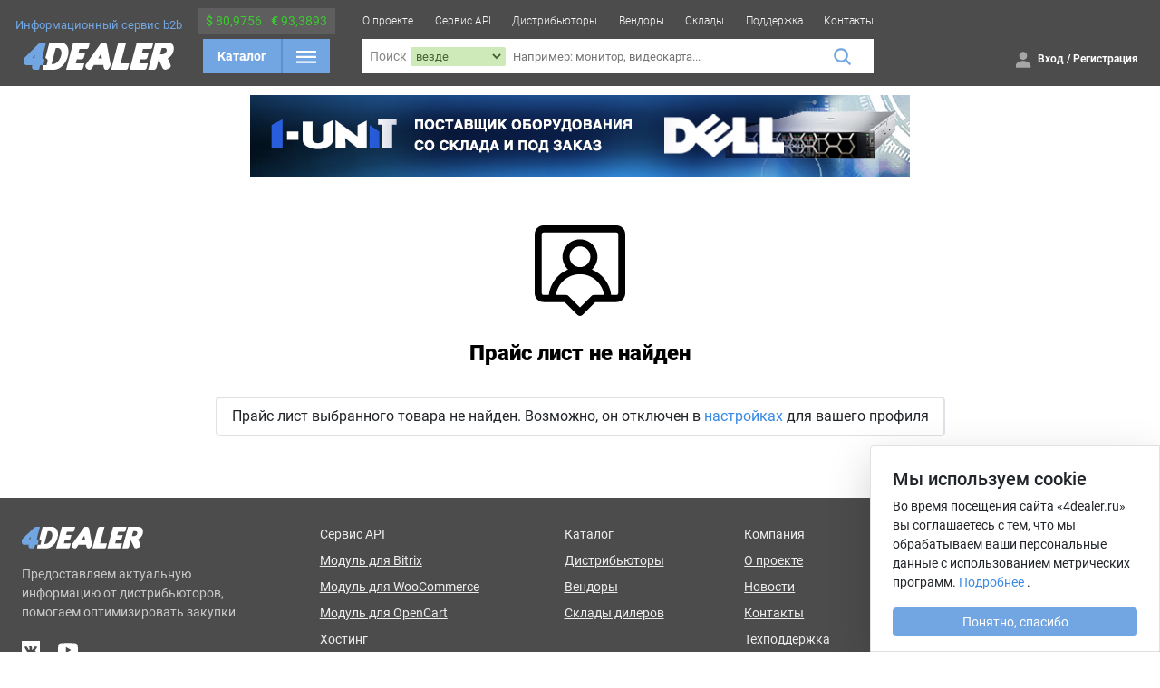

--- FILE ---
content_type: text/html; charset=UTF-8
request_url: https://4dealer.ru/item/113r00780_-_baraban_109k_k__87k_cmy_xerox_versalink_c7020__7025__7030-12683200.html
body_size: 6434
content:
<!DOCTYPE html>
<html lang="ru">

<body>

<head>
    <meta charset="utf-8"/>
    <meta name="viewport" content="width=device-width, min-width=1024"/>

    <link rel="shortcut icon" href="/src/favicon/favicon.ico"/>
    <link rel="stylesheet" href="/src/css/style.bundle.css?v=2.1.3"/>

    <meta name="description" content="Прайс лист не найден"/>
    <meta name="keywords" content="Прайс лист не найден, 4Dealer, Сервис для бизнеса, дистрибьюторы, прайсы, товары, предложения, характеристики товаров, сравнение цен, изображения товаров"/>

    <title>Прайс лист не найден</title>


    <!--[if IE]>
    <script>
        document.createElement('header');
        document.createElement('nav');
        document.createElement('menu');
        document.createElement('section');
        document.createElement('time');
        document.createElement('article');
        document.createElement('aside');
        document.createElement('footer');
    </script>
    <![endif]-->
    		<script async src="https://www.googletagmanager.com/gtag/js?id=G-9N0QS8489N"></script>
        <script type="text/javascript">

            var _gaq = _gaq || [];
            _gaq.push([ '_setAccount', 'UA-38030731-1' ]);
            _gaq.push([ '_setCustomVar', 1, 'userType', 'Не авторизован', 1 ]);
            _gaq.push([ '_setCustomVar', 2, 'userN', 'Не авторизован', 1 ]);
            _gaq.push([ '_trackPageview' ]);

            (function () {
                var ga = document.createElement('script');
                ga.type = 'text/javascript';
                ga.async = true;
                ga.src = ('https:' === document.location.protocol ? 'https://ssl' : 'http://www') + '.google-analytics.com/ga.js';
                var s = document.getElementsByTagName('script')[0];
                s.parentNode.insertBefore(ga, s);
            })();
			
			
			window.dataLayer = window.dataLayer || [];
			function gtag(){dataLayer.push(arguments);}
			gtag('js', new Date());
			gtag('config', 'G-9N0QS8489N');
        </script>
        <script src='https://www.google.com/recaptcha/api.js'></script>
</head>

<script>
    // Поддержка css переменных в IE
    window.MSInputMethodContext &&
    document.documentMode &&
    document.write('<script src="https://cdn.jsdelivr.net/gh/nuxodin/ie11CustomProperties@4.1.0/ie11CustomProperties.min.js"><\x2fscript>');
</script>
<div class="ie-message">
    <div class="content content-p2 d-flex">
        <div class="ie-message__icon mr-5">
            <img src="/src/img/icons/error-circle.svg" width="70" height="70"/>
        </div>
        <div class="ie-message__text">
            <h5>Ваш браузер устарел, возможны проблемы в работе с сайтом</h5>
            <span>
                Компания Microsoft прекратила поддержку браузера Internet Explorer.<br>
                В связи с этим
                <b>мы не можем гарантировать корректную работу нашего портала</b>
                .<br>
                Настоятельно рекомендуем перейти на более современный и безопасный
                браузер.
            </span>
        </div>
    </div>
</div>

<header class="header d-flex">
    <div class="header__wrapper content-viewport">

        <div class="header__logo header-z-2 d-flex flex-column align-items-center justify-content-center">
            <span class="header__logo-title stickied-hide">Информационный сервис b2b</span>
            <a href="/">
                <img class="header__logo-image" src="/src/img/icons/4dealer-logo-white-svg.svg">
            </a>
        </div>

        <div class="header__catalog d-flex flex-column align-items-center">
            <div class="header__catalog-currency stickied-hide p-1 d-flex align-items-center justify-content-around pointer"
                 data-toggler-tooltip="menu-select" data-toggler-fadein="true">

                <span class="exchange">
                    <b>$</b>
                    80,9756                </span>
                <span class="exchange">
                    <b>€</b>
                    93,3893                </span>

                <div class="content__menu-select flex-row header-menu-select menu-select w-fit-content py-1 cursor-text"
                     style="top: 30px; left: 0;" data-toggler-tooltip-ignore="">
                    
<div class="exchange-day">
    <span class="exchange-date">Сегодня 01.11.2025</span>
    <div class="exchange-row">
        <span class="fw-bold">$ USD 80,9756</span>
        <!--        <span class="text-red">--><!--</span>-->
    </div>
    <div class="exchange-row">
        <span class="fw-bold">€ EUR 93,3893</span>
        <!--        <span class="text-green">--><!--</span>-->
    </div>
</div>

<div class="exchange-delimiter">
    <img src="/src/img/icons/angle-right-yellow.svg">
</div>

<div class="exchange-day">
    <span class="exchange-date">Завтра 02.11.2025</span>
    <div class="exchange-row">
        <span class="fw-bold">
            $ USD --        </span>
        <!--        <span class="text-red">-->
        <!--            -->        <!--        </span>-->
    </div>
    <div class="exchange-row">
        <span class="fw-bold">
            € EUR --        </span>
        <!--        <span class="text-green">-->
        <!--            -->        <!--        </span>-->
    </div>
</div>                </div>

            </div>

            <div class="header__catalog-catalog px-2 d-flex align-items-center justify-content-between">
                <a class="catalog-btn-txt" href="/catalog">Каталог</a>
                <span class="delimiter"></span>
                <button id="catalog-header">
                    <img class="burger" src="/src/img/icons/burger-menu.svg">
                    <img class="close invert" height="16" width="16" src="/src/img/icons/close-thin.svg">
                </button>

                <div class="header__catalog-wrapper">
                    <!-- Тут будет отрисовываться меню -->
                </div>
            </div>

        </div>

        <div class="header__content header-z-2 d-flex flex-column">

            <div class="header__menu stickied-hide d-flex">
                <a href="/about" class="header__menu-item d-flex">О проекте</a>
                <a href="/api" class="header__menu-item d-flex">Сервис API</a>
                <a href="/distrib" class="header__menu-item d-flex">Дистрибьюторы</a>
                <a href="/vendors" class="header__menu-item d-flex">Вендоры</a>
                <a href="/user_stock" class="header__menu-item d-flex">Склады</a>
                <a href="/support" class="header__menu-item d-flex">Поддержка</a>
                <a href="/contact" class="header__menu-item d-flex">Контакты</a>
                <!--a href="/affiliate" class="header__menu-item d-flex">Партнерам</a-->
            </div>

            <div class="header__search d-flex">
                <form action="/search" class="header__search-wrapper w-100 d-flex align-items-center">
                    <span class="header__search-text px-1 d-flex align-items-center">Поиск</span>
                    <div class="header__search-filter search-filter d-flex">
                        <select class="header__filter-select" name="filter_field">
                            <option value="-" selected>
                                везде
                            </option>
                            <option value="name" >
                                по названию
                            </option>
                            <option value="part_no" >
                                по артикулу
                            </option>
                        </select>
                    </div>
                    <input class="header__filter-input" name="q" placeholder="Например: монитор, видеокарта..."
                           value="">
                    <button class="header__filter-magnifier">
                        <img src="/src/img/icons/magnifier.svg">
                    </button>
                </form>
            </div>

        </div>

        <div class="header__info header-z-2 d-flex flex-column px-4">
            <div class="header__info-contacts d-flex justify-content-end stickied-hide">
                &nbsp;            </div>

            <div class="header__info-account d-flex align-items-center justify-content-end">

                <div class="header__catalog-currency stickied-show stickied-hide p-1 d-flex align-items-center justify-content-around pointer"
                     data-toggler-tooltip="menu-select">

                    <span class="exchange">
                        <b>$</b>
                        80,9756                    </span>
                    <span class="exchange">
                        <b>€</b>
                        93,3893                    </span>

                    <div class="content__menu-select flex-row header-menu-select menu-select w-fit-content py-1 cursor-text"
                         style="top: 30px; left: 0;" data-toggler-tooltip-ignore="">
                        
<div class="exchange-day">
    <span class="exchange-date">Сегодня 01.11.2025</span>
    <div class="exchange-row">
        <span class="fw-bold">$ USD 80,9756</span>
        <!--        <span class="text-red">--><!--</span>-->
    </div>
    <div class="exchange-row">
        <span class="fw-bold">€ EUR 93,3893</span>
        <!--        <span class="text-green">--><!--</span>-->
    </div>
</div>

<div class="exchange-delimiter">
    <img src="/src/img/icons/angle-right-yellow.svg">
</div>

<div class="exchange-day">
    <span class="exchange-date">Завтра 02.11.2025</span>
    <div class="exchange-row">
        <span class="fw-bold">
            $ USD --        </span>
        <!--        <span class="text-red">-->
        <!--            -->        <!--        </span>-->
    </div>
    <div class="exchange-row">
        <span class="fw-bold">
            € EUR --        </span>
        <!--        <span class="text-green">-->
        <!--            -->        <!--        </span>-->
    </div>
</div>                    </div>

                </div>

                
                    <div class="header__info-button d-flex align-items-center">
                        <a href="/auth/login" class="text-white">
                            <span class="header__info-button-icon">
                                <img src="/src/img/icons/person-sharp.svg">
                            </span>
                        </a>
                        <span class="header__info-button-text">
                            <a href="/auth/login" class="text-white">Вход</a>
                            /
                            <a href="/auth/register" class="text-white">Регистрация</a>
                        </span>
                    </div>

                

            </div>
        </div>

    </div>
</header>

<section class="media-print content content-p2 h-auto">
    <div class="common-page__notice success my-0 border border-2" style="width: 28cm;">
        <div class="common-page__notice-icon my-auto mr-2">
            <img src="/src/img/icons/4dealer-logo-svg.svg" style="height: 20px; width: auto">
        </div>
        <div class="d-flex flex-column align-content-around my-auto">
            <span class="common-page__notice-text mb-2">
                Отсканируйте QR код, чтобы открыть страницу
            </span>
            <span class="common-page__notice-text mb-0">
                Или перейдите по ссылке:<br>
                <span class="fw-normal fs-12">https://4dealer.ru/item/113r00780_-_baraban_109k_k__87k_cmy_xerox_versalink_c7020__7025__7030-12683200.html</span>
            </span>
        </div>
        <div class="common-page__notice-icon my-auto" style="margin-left: auto">
            <img src="/optimize_images/qrcode/https%3A%2F%2F4dealer.ru%2Fitem%2F113r00780_-_baraban_109k_k__87k_cmy_xerox_versalink_c7020__7025__7030-12683200.html"
                 style="width: 120px ;height: 120px">
        </div>
    </div>
</section>

<div class="top-b-block"><a href="https://1-unit.ru" target="_blank"><img src="/static/a/unit_2410.jpg"></a></div>
<section class="content common-page content-page content-p2">


    <div class="common-page__content d-flex flex-column vh-50 align-items-center justify-content-center">

        <img src="/src/img/icons/user-message.svg" height="100" class="opacity-70 mt-5">

        <div class="content__header">
            <div class="content__header-title">
                <h2 class="content__title-main">Прайс лист не найден</h2>
            </div>
        </div>

                    <div class="common-page__content-container d-block">
                <span class="d-flex rounded-3 border border-2 px-3 py-2 mt-3">
                    Прайс лист выбранного товара не найден. Возможно, он отключен в <a href="/auth/price_settings">настройках</a> для вашего профиля                </span>
            </div>
        

            </div>
</section><footer class="footer-wrapper">
    <div class="footer__content content-viewport w-100 d-flex justify-content-between px-4">
        <div class="footer__content-col">
            <img src="/src/img/icons/4dealer-logo-white-svg.svg" width="134">
            <span class="footer__content-text">
                Предоставляем актуальную<br>информацию от дистрибьюторов,<br>помогаем оптимизировать закупки.
            </span>
            <div class="footer_social d-flex align-items-center">
                <!--a href="" target="_blank">
                    <img src="/src/img/icons/facebook.svg">
                </a-->
                <!--a href="">
                    <img src="/src/img/icons/twitter.svg">
                </a-->
                <a href="https://vk.com/4dealer" target="_blank" class="ml-0">
                    <img src="/src/img/icons/vk.svg">
                </a>
                <a href="https://www.youtube.com/channel/UC692e9-v7Z2hg5LRMm4H1uQ" target="_blank">
                    <img src="/src/img/icons/youtube.svg" width="22" height="22">
                </a>
            </div>
        </div>
        <div class="footer__content-col">
            <a href="/api" class="footer__content-link">Сервис API</a>
            <a href="/api_bitrix" class="footer__content-link">Модуль для Bitrix</a>
            <a href="/api_wp" class="footer__content-link">Модуль для WooCommerce</a>
            <a href="/api_opencart" class="footer__content-link">Модуль для OpenCart</a>
            <a href="/hosting" class="footer__content-link">Хостинг</a>
            <a href="/setup" class="footer__content-link">Базовая настройка модуля</a>
        </div>
        <div class="footer__content-col">
            <a href="/catalog" class="footer__content-link">Каталог</a>
            <a href="/distrib" class="footer__content-link">Дистрибьюторы</a>
            <a href="/vendors" class="footer__content-link">Вендоры</a>
            <a href="/user_stock" class="footer__content-link">Склады дилеров</a>
            <!--a href="/affiliate" class="footer__content-link">Партнерская программа</a-->
        </div>
        <div class="footer__content-col">
            <a href="/company" class="footer__content-link">Компания</a>
            <a href="/about" class="footer__content-link">О проекте</a>
            <a href="/news" class="footer__content-link">Новости</a>
            <a href="/contact" class="footer__content-link">Контакты</a>
            <a href="/support" class="footer__content-link">Техподдержка</a>
            <a href="/faq" class="footer__content-link">FAQ</a>
        </div>
        <div class="footer__content-col footer__content-contact">
                        <a href="mailto:info@4dealer.ru" class="footer__content-link">info@4dealer.ru</a>
            <span class="footer__content-link text-no-decoration cursor-normal">Калининград, ул. Комсомольская, дом 61, офис 4
            </span>
        </div>
    </div>
    <div class="w-100 footer__bottom">
        <div class="content-viewport w-100 h-100 d-flex align-items-center px-4 justify-content-between">
            <div class="footer__content-col">
                <span class="footer__bottom-text">© 2012-2025 4Dealer. Все права защищены.</span>
            </div>

            <div class="footer__content-col flex-row">
                <a class="footer__bottom-link text-white" href="/terms_of_use">Пользовательское соглашение</a>
                <a class="footer__bottom-link text-white mx-3" href="privacy_policy">Положение о конфиденциальности</a>
            </div>
            <div class="footer__content-col">
                <div class="footer__bottom-support-btn pointer">
                    <div class="d-flex">
                        <img class="footer__bottom-support-btn-img-speech" src="/src/img/icons/speech-bubble.svg">
                        <img class="footer__bottom-support-btn-img-arrow" src="/src/img/icons/arrow-down-white.svg">
                    </div>

                    <span>Форма обратной связи</span>

                    <div class="support-form cursor-normal">

                        <div class="support-form__buttons">
                            <button class="d-flex flex-grow-1 btn btn-wet-asphalt" data-collapser="support-footer-form"
                                    data-target-id="question" data-toggler-toggle-class="btn-wet-asphalt"
                                    data-toggler-rm-class="btn-outline">
                                Обратная связь
                            </button>
                            <a href="/support/create" class="d-flex flex-grow-1 btn btn-outline">
                                Техподдержка
                            </a>
                        </div>

                        <p class="my-2 text-black-50 fs-12">Все поля обязательны</p>

                        <form method="post" action="/contact" data-form-post
                              data-callback="alert('Успешно отправлено, в ближайшее время мы свяжемся с вами'); location.reload()"
                              data-collapse-wrapper="support-footer-form" data-collapse-active="question">
                            <div class="d-flex flex-column" data-collapse-item="question">
                                <input type="text" placeholder="Ваше имя" size="45" class="my-2 border-0"
                                       id="input-name" name="name" required>
                                <input type="email" size="45" class="my-2 border-0" id="input-email" name="email"
                                       placeholder="Email" required>
                                <input type="text" size="45" class="my-2 border-0" id="input-subject" name="subject"
                                       placeholder="Тема" required>
                                <textarea class="my-2 border-0" placeholder="Сообщение" rows="7" required></textarea>

                                <div class="my-2">
                                    <button class="btn-md btn-extra-blue">Отправить</button>
                                </div>
                            </div>
                        </form>

                    </div>

                </div>
            </div>
        </div>
    </div>

    <div class="footer__scroll-top">
        <img src="/src/img/icons/arrow-scroll-top.svg">
    </div>

    <div id="support-notifications"></div>

</footer>

    <div class="col-md-3 col-sm-12 position-fixed bottom-0 cookie-fixed shadow-lg bg-white border border-1">
        <div class="p-4 pb-4 bg-custom">
            <div class="row">
                <div class="col-10">
                    <h5>Мы используем сookie</h5>
                </div>
                <div class="col-2 text-center">
                    <i class="fas fa-times"></i>
                </div>
            </div>
            <p class="fs-14 mb-5">
                Во время посещения сайта «4dealer.ru» вы соглашаетесь с тем, что мы обрабатываем ваши персональные
                данные с
                использованием метрических программ.
                <a href="/privacy_policy" target="_blank">Подробнее</a>
                .
            </p>
            <button type="button" class="btn btn-primary text-white w-100"
                    onclick="window.setCookie('cookie_agree', true, { expires: 86400 * 365 * 10 }); location.reload()">
                Понятно,
                спасибо
            </button>
        </div>
    </div>

<script src="https://cdn.jsdelivr.net/npm/bootstrap@5.0.2/dist/js/bootstrap.bundle.min.js"
        integrity="sha384-MrcW6ZMFYlzcLA8Nl+NtUVF0sA7MsXsP1UyJoMp4YLEuNSfAP+JcXn/tWtIaxVXM"
        crossorigin="anonymous"></script>
<script src="/src/js/bundle.js?v=2.1.3"></script>

<script>
    function msieversion() {
        var ua = window.navigator.userAgent;
        var msie = ua.indexOf('MSIE ');

        if (msie > 0 || !!navigator.userAgent.match(/Trident.*rv\:11\./)) {
            return true;
        }

        return false;
    }

    if (msieversion()) {
        document.body.classList.add('IE');
    }
</script>
    <!--LiveInternet counter--><script type="text/javascript"><!--
    new Image().src = "//counter.yadro.ru/hit?r"+
    escape(document.referrer)+((typeof(screen)=="undefined")?"":
    ";s"+screen.width+"*"+screen.height+"*"+(screen.colorDepth?
    screen.colorDepth:screen.pixelDepth))+";u"+escape(document.URL)+
    ";"+Math.random();//--></script><!--/LiveInternet-->
	
    <!-- Yandex.Metrika counter -->
    <script type="text/javascript" >
            (function (d, w, c) {
                    (w[c] = w[c] || []).push(function() {
                            try {
                                    w.yaCounter47663704 = new Ya.Metrika({
                                            id:47663704,
                                            clickmap:true,
                                            trackLinks:true,
                                            accurateTrackBounce:true
                                    });
                            } catch(e) { }
                    });

                    var n = d.getElementsByTagName("script")[0],
                            s = d.createElement("script"),
                            f = function () { n.parentNode.insertBefore(s, n); };
                    s.type = "text/javascript";
                    s.async = true;
                    s.src = "https://mc.yandex.ru/metrika/watch.js";

                    if (w.opera == "[object Opera]") {
                            d.addEventListener("DOMContentLoaded", f, false);
                    } else { f(); }
            })(document, window, "yandex_metrika_callbacks");
    </script>
    <noscript><div><img src="https://mc.yandex.ru/watch/47663704" style="position:absolute; left:-9999px;" alt="" /></div></noscript>
    <!-- /Yandex.Metrika counter -->
</body>

</html>

--- FILE ---
content_type: text/css
request_url: https://4dealer.ru/src/css/style.bundle.css?v=2.1.3
body_size: 37082
content:
@keyframes splide-loading{0%{transform:rotate(0)}to{transform:rotate(1turn)}}.splide__container{position:relative;box-sizing:border-box}.splide__list{margin:0!important;padding:0!important;width:-webkit-max-content;width:max-content;will-change:transform}.splide.is-active .splide__list{display:flex}.splide__pagination{display:inline-flex;align-items:center;width:95%;flex-wrap:wrap;justify-content:center;margin:0}.splide__pagination li{list-style-type:none;display:inline-block;line-height:1;margin:0}.splide{visibility:hidden}.splide,.splide__slide{position:relative;outline:none}.splide__slide{box-sizing:border-box;list-style-type:none!important;margin:0;flex-shrink:0}.splide__slide img{vertical-align:bottom}.splide__slider{position:relative}.splide__spinner{position:absolute;top:0;left:0;right:0;bottom:0;margin:auto;display:inline-block;width:20px;height:20px;border-radius:50%;border:2px solid #999;border-left-color:transparent;animation:splide-loading 1s linear infinite}.splide__track{position:relative;z-index:0;overflow:hidden}.splide--draggable>.splide__track>.splide__list>.splide__slide{-webkit-user-select:none;user-select:none}.splide--fade>.splide__track>.splide__list{display:block}.splide--fade>.splide__track>.splide__list>.splide__slide{position:absolute;top:0;left:0;z-index:0;opacity:0}.splide--fade>.splide__track>.splide__list>.splide__slide.is-active{position:relative;z-index:1;opacity:1}.splide--rtl{direction:rtl}.splide--ttb>.splide__track>.splide__list{display:block}.splide--ttb>.splide__pagination{width:auto}.splide__arrow{position:absolute;z-index:1;top:50%;transform:translateY(-50%);width:2em;height:2em;border-radius:50%;display:flex;align-items:center;justify-content:center;border:none;padding:0;opacity:.7;background:#ccc}.splide__arrow svg{width:1.2em;height:1.2em}.splide__arrow:hover{cursor:pointer;opacity:.9}.splide__arrow:focus{outline:none}.splide__arrow--prev{left:1em}.splide__arrow--prev svg{transform:scaleX(-1)}.splide__arrow--next{right:1em}.splide__pagination{position:absolute;z-index:1;bottom:.5em;left:50%;transform:translateX(-50%);padding:0}.splide__pagination__page{display:inline-block;width:8px;height:8px;background:#ccc;border-radius:50%;margin:3px;padding:0;transition:transform .2s linear;border:none;opacity:.7}.splide__pagination__page.is-active{transform:scale(1.4);background:#fff}.splide__pagination__page:hover{cursor:pointer;opacity:.9}.splide__pagination__page:focus{outline:none}.splide__progress__bar{width:0;height:3px;background:#ccc}.splide--nav>.splide__track>.splide__list>.splide__slide{border:3px solid transparent}.splide--nav>.splide__track>.splide__list>.splide__slide.is-active{border-color:#000}.splide--nav>.splide__track>.splide__list>.splide__slide:focus{outline:none}.splide--rtl>.splide__arrows .splide__arrow--prev,.splide--rtl>.splide__track>.splide__arrows .splide__arrow--prev{right:1em;left:auto}.splide--rtl>.splide__arrows .splide__arrow--prev svg,.splide--rtl>.splide__track>.splide__arrows .splide__arrow--prev svg{transform:scaleX(1)}.splide--rtl>.splide__arrows .splide__arrow--next,.splide--rtl>.splide__track>.splide__arrows .splide__arrow--next{left:1em;right:auto}.splide--rtl>.splide__arrows .splide__arrow--next svg,.splide--rtl>.splide__track>.splide__arrows .splide__arrow--next svg{transform:scaleX(-1)}.splide--ttb>.splide__arrows .splide__arrow,.splide--ttb>.splide__track>.splide__arrows .splide__arrow{left:50%;transform:translate(-50%)}.splide--ttb>.splide__arrows .splide__arrow--prev,.splide--ttb>.splide__track>.splide__arrows .splide__arrow--prev{top:1em}.splide--ttb>.splide__arrows .splide__arrow--prev svg,.splide--ttb>.splide__track>.splide__arrows .splide__arrow--prev svg{transform:rotate(-90deg)}.splide--ttb>.splide__arrows .splide__arrow--next,.splide--ttb>.splide__track>.splide__arrows .splide__arrow--next{top:auto;bottom:1em}.splide--ttb>.splide__arrows .splide__arrow--next svg,.splide--ttb>.splide__track>.splide__arrows .splide__arrow--next svg{transform:rotate(90deg)}.splide--ttb>.splide__pagination{display:flex;flex-direction:column;bottom:50%;left:auto;right:.5em;transform:translateY(50%)}
/*! fancyBox v2.1.5 fancyapps.com | fancyapps.com/fancybox/#license */
.fancybox-wrap,
.fancybox-skin,
.fancybox-outer,
.fancybox-inner,
.fancybox-image,
.fancybox-wrap iframe,
.fancybox-wrap object,
.fancybox-nav,
.fancybox-nav span,
.fancybox-tmp {
    padding: 0;
    margin: 0;
    border: 0;
    outline: none;
    vertical-align: top;
}

.fancybox-wrap {
    position: absolute;
    top: 0;
    left: 0;
    z-index: 8020;
}

.fancybox-skin {
    position: relative;
    background: #f9f9f9;
    color: #444;
    text-shadow: none;
    -webkit-border-radius: 4px;
    -moz-border-radius: 4px;
    border-radius: 4px;
}

.fancybox-opened {
    z-index: 8030;
}

.fancybox-opened .fancybox-skin {
    -webkit-box-shadow: 0 10px 25px rgba(0, 0, 0, 0.5);
    -moz-box-shadow: 0 10px 25px rgba(0, 0, 0, 0.5);
    box-shadow: 0 10px 25px rgba(0, 0, 0, 0.5);
}

.fancybox-outer, .fancybox-inner {
    position: relative;
}

.fancybox-inner {
    overflow: hidden;
}

.fancybox-type-iframe .fancybox-inner {
    -webkit-overflow-scrolling: touch;
}

.fancybox-error {
    color: #444;
    font: 14px/20px "Helvetica Neue", Helvetica, Arial, sans-serif;
    margin: 0;
    padding: 15px;
    white-space: nowrap;
}

.fancybox-image, .fancybox-iframe {
    display: block;
    width: 100%;
    height: 100%;
}

.fancybox-image {
    max-width: 100%;
    max-height: 100%;
}

#fancybox-loading, .fancybox-close, .fancybox-prev span, .fancybox-next span {
    background-image: url('/src/img/plugins/fancybox_sprite.png');
}

#fancybox-loading {
    position: fixed;
    top: 50%;
    left: 50%;
    margin-top: -22px;
    margin-left: -22px;
    background-position: 0 -108px;
    opacity: 0.8;
    cursor: pointer;
    z-index: 8060;
}

#fancybox-loading div {
    width: 44px;
    height: 44px;
    background: url('/src/img/plugins/fancybox_loading.gif') center center no-repeat;
}

.fancybox-close {
    position: absolute;
    top: -18px;
    right: -18px;
    width: 36px;
    height: 36px;
    cursor: pointer;
    z-index: 8040;
}

.fancybox-nav {
    position: absolute;
    top: 0;
    width: 40%;
    height: 100%;
    cursor: pointer;
    text-decoration: none;
    background: transparent url('/src/img/plugins/blank.gif'); /* helps IE */
    -webkit-tap-highlight-color: rgba(0, 0, 0, 0);
    z-index: 8040;
}

.fancybox-prev {
    left: 0;
}

.fancybox-next {
    right: 0;
}

.fancybox-nav span {
    position: absolute;
    top: 50%;
    width: 36px;
    height: 34px;
    margin-top: -18px;
    cursor: pointer;
    z-index: 8040;
    visibility: hidden;
}

.fancybox-prev span {
    left: 10px;
    background-position: 0 -36px;
}

.fancybox-next span {
    right: 10px;
    background-position: 0 -72px;
}

.fancybox-nav:hover span {
    visibility: visible;
}

.fancybox-tmp {
    position: absolute;
    top: -99999px;
    left: -99999px;
    visibility: hidden;
    max-width: 99999px;
    max-height: 99999px;
    overflow: visible !important;
}

/* Overlay helper */

.fancybox-lock {
    overflow: hidden !important;
    width: auto;
}

.fancybox-lock body {
    overflow: hidden !important;
}

.fancybox-lock-test {
    overflow-y: hidden !important;
}

.fancybox-overlay {
    position: absolute;
    top: 0;
    left: 0;
    overflow: hidden;
    display: none;
    z-index: 8010;
    background: url('/src/img/plugins/fancybox_overlay.png');
}

.fancybox-overlay-fixed {
    position: fixed;
    bottom: 0;
    right: 0;
}

.fancybox-lock .fancybox-overlay {
    overflow: auto;
    overflow-y: scroll;
}

/* Title helper */

.fancybox-title {
    visibility: hidden;
    font: normal 13px/20px "Helvetica Neue", Helvetica, Arial, sans-serif;
    position: relative;
    text-shadow: none;
    z-index: 8050;
}

.fancybox-opened .fancybox-title {
    visibility: visible;
}

.fancybox-title-float-wrap {
    position: absolute;
    bottom: 0;
    right: 50%;
    margin-bottom: -35px;
    z-index: 8050;
    text-align: center;
}

.fancybox-title-float-wrap .child {
    display: inline-block;
    margin-right: -100%;
    padding: 2px 20px;
    background: transparent; /* Fallback for web browsers that doesn't support RGBa */
    background: rgba(0, 0, 0, 0.8);
    -webkit-border-radius: 15px;
    -moz-border-radius: 15px;
    border-radius: 15px;
    text-shadow: 0 1px 2px #222;
    color: #FFF;
    font-weight: bold;
    line-height: 24px;
    white-space: nowrap;
}

.fancybox-title-outside-wrap {
    position: relative;
    margin-top: 10px;
    color: #fff;
}

.fancybox-title-inside-wrap {
    padding-top: 10px;
}

.fancybox-title-over-wrap {
    position: absolute;
    bottom: 0;
    left: 0;
    color: #fff;
    padding: 10px;
    background: #000;
    background: rgba(0, 0, 0, .8);
}

.top-b-block { text-align: center; margin: 10px; }

/*Retina graphics!*/
@media only screen and (-webkit-min-device-pixel-ratio: 1.5), only screen and (min--moz-device-pixel-ratio: 1.5), only screen and (min-device-pixel-ratio: 1.5) {

    #fancybox-loading, .fancybox-close, .fancybox-prev span, .fancybox-next span {
        background-image: url('/src/img/plugins/fancybox_sprite@2x.png');
        background-size: 44px 152px; /*The size of the normal image, half the size of the hi-res image*/
    }

    #fancybox-loading div {
        background-image: url('/src/img/plugins/fancybox_loading@2x.gif');
        background-size: 24px 24px; /*The size of the normal image, half the size of the hi-res image*/
    }
}
/*!
 * Bootstrap v5.0.0-beta3 (https://getbootstrap.com/)
 * Copyright 2011-2021 The Bootstrap Authors
 * Copyright 2011-2021 Twitter, Inc.
 * Licensed under MIT (https://github.com/twbs/bootstrap/blob/main/LICENSE)
 */:root{--bs-blue: #0d6efd;--bs-indigo: #6610f2;--bs-purple: #6f42c1;--bs-pink: #d63384;--bs-red: #dc3545;--bs-orange: #fd7e14;--bs-yellow: #ffc107;--bs-green: #198754;--bs-teal: #20c997;--bs-cyan: #0dcaf0;--bs-white: #fff;--bs-gray: #6c757d;--bs-gray-dark: #343a40;--bs-primary: #72A6E2;--bs-font-sans-serif: system-ui, -apple-system, "Segoe UI", Roboto, "Helvetica Neue", Arial, "Noto Sans", "Liberation Sans", sans-serif, "Apple Color Emoji", "Segoe UI Emoji", "Segoe UI Symbol", "Noto Color Emoji";--bs-font-monospace: SFMono-Regular, Menlo, Monaco, Consolas, "Liberation Mono", "Courier New", monospace;--bs-gradient: linear-gradient(180deg, rgba(255,255,255,0.15), rgba(255,255,255,0))}*,*::before,*::after{box-sizing:border-box}@media (prefers-reduced-motion: no-preference){:root{scroll-behavior:smooth}}body{margin:0;font-family:var(--bs-font-sans-serif);font-size:1rem;font-weight:400;line-height:1.5;color:#212529;background-color:#fff;-webkit-text-size-adjust:100%;-webkit-tap-highlight-color:rgba(0,0,0,0)}hr{margin:1rem 0;color:inherit;background-color:currentColor;border:0;opacity:.25}hr:not([size]){height:1px}h1,.h1,h2,.h2,h3,.h3,h4,.h4,h5,.h5,h6,.h6{margin-top:0;margin-bottom:.5rem;font-weight:500;line-height:1.2}h1,.h1{font-size:calc(1.375rem + 1.5vw)}@media (min-width: 1200px){h1,.h1{font-size:2.5rem}}h2,.h2{font-size:calc(1.325rem + .9vw)}@media (min-width: 1200px){h2,.h2{font-size:2rem}}h3,.h3{font-size:calc(1.3rem + .6vw)}@media (min-width: 1200px){h3,.h3{font-size:1.75rem}}h4,.h4{font-size:calc(1.275rem + .3vw)}@media (min-width: 1200px){h4,.h4{font-size:1.5rem}}h5,.h5{font-size:1.25rem}h6,.h6{font-size:1rem}p{margin-top:0;margin-bottom:1rem}abbr[title],abbr[data-bs-original-title]{text-decoration:underline dotted;cursor:help;text-decoration-skip-ink:none}address{margin-bottom:1rem;font-style:normal;line-height:inherit}ol,ul{padding-left:2rem}ol,ul,dl{margin-top:0;margin-bottom:1rem}ol ol,ul ul,ol ul,ul ol{margin-bottom:0}dt{font-weight:700}dd{margin-bottom:.5rem;margin-left:0}blockquote{margin:0 0 1rem}b,strong{font-weight:bolder}small,.small{font-size:.875em}mark,.mark{padding:.2em;background-color:#fcf8e3}sub,sup{position:relative;font-size:.75em;line-height:0;vertical-align:baseline}sub{bottom:-.25em}sup{top:-.5em}a{color:#0d6efd;text-decoration:underline}a:hover{color:#0a58ca}a:not([href]):not([class]),a:not([href]):not([class]):hover{color:inherit;text-decoration:none}pre,code,kbd,samp{font-family:var(--bs-font-monospace);font-size:1em;direction:ltr /* rtl:ignore */;unicode-bidi:bidi-override}pre{display:block;margin-top:0;margin-bottom:1rem;overflow:auto;font-size:.875em}pre code{font-size:inherit;color:inherit;word-break:normal}code{font-size:.875em;color:#d63384;word-wrap:break-word}a>code{color:inherit}kbd{padding:.2rem .4rem;font-size:.875em;color:#fff;background-color:#212529;border-radius:.2rem}kbd kbd{padding:0;font-size:1em;font-weight:700}figure{margin:0 0 1rem}img,svg{vertical-align:middle}table{caption-side:bottom;border-collapse:collapse}caption{padding-top:.5rem;padding-bottom:.5rem;color:#6c757d;text-align:left}th{text-align:inherit;text-align:-webkit-match-parent}thead,tbody,tfoot,tr,td,th{border-color:inherit;border-style:solid;border-width:0}label{display:inline-block}button{border-radius:0}button:focus:not(:focus-visible){outline:0}input,button,select,optgroup,textarea{margin:0;font-family:inherit;font-size:inherit;line-height:inherit}button,select{text-transform:none}[role="button"]{cursor:pointer}select{word-wrap:normal}select:disabled{opacity:1}[list]::-webkit-calendar-picker-indicator{display:none}button,[type="button"],[type="reset"],[type="submit"]{-webkit-appearance:button}button:not(:disabled),[type="button"]:not(:disabled),[type="reset"]:not(:disabled),[type="submit"]:not(:disabled){cursor:pointer}::-moz-focus-inner{padding:0;border-style:none}textarea{resize:vertical}fieldset{min-width:0;padding:0;margin:0;border:0}legend{float:left;width:100%;padding:0;margin-bottom:.5rem;font-size:calc(1.275rem + .3vw);line-height:inherit}@media (min-width: 1200px){legend{font-size:1.5rem}}legend+*{clear:left}::-webkit-datetime-edit-fields-wrapper,::-webkit-datetime-edit-text,::-webkit-datetime-edit-minute,::-webkit-datetime-edit-hour-field,::-webkit-datetime-edit-day-field,::-webkit-datetime-edit-month-field,::-webkit-datetime-edit-year-field{padding:0}::-webkit-inner-spin-button{height:auto}[type="search"]{outline-offset:-2px;-webkit-appearance:textfield}::-webkit-search-decoration{-webkit-appearance:none}::-webkit-color-swatch-wrapper{padding:0}::file-selector-button{font:inherit}::-webkit-file-upload-button{font:inherit;-webkit-appearance:button}output{display:inline-block}iframe{border:0}summary{display:list-item;cursor:pointer}progress{vertical-align:baseline}[hidden]{display:none !important}.lead{font-size:1.25rem;font-weight:300}.display-1{font-size:calc(1.625rem + 4.5vw);font-weight:300;line-height:1.2}@media (min-width: 1200px){.display-1{font-size:5rem}}.display-2{font-size:calc(1.575rem + 3.9vw);font-weight:300;line-height:1.2}@media (min-width: 1200px){.display-2{font-size:4.5rem}}.display-3{font-size:calc(1.525rem + 3.3vw);font-weight:300;line-height:1.2}@media (min-width: 1200px){.display-3{font-size:4rem}}.display-4{font-size:calc(1.475rem + 2.7vw);font-weight:300;line-height:1.2}@media (min-width: 1200px){.display-4{font-size:3.5rem}}.display-5{font-size:calc(1.425rem + 2.1vw);font-weight:300;line-height:1.2}@media (min-width: 1200px){.display-5{font-size:3rem}}.display-6{font-size:calc(1.375rem + 1.5vw);font-weight:300;line-height:1.2}@media (min-width: 1200px){.display-6{font-size:2.5rem}}.list-unstyled{padding-left:0;list-style:none}.list-inline{padding-left:0;list-style:none}.list-inline-item{display:inline-block}.list-inline-item:not(:last-child){margin-right:.5rem}.initialism{font-size:.875em;text-transform:uppercase}.blockquote{margin-bottom:1rem;font-size:1.25rem}.blockquote>:last-child{margin-bottom:0}.blockquote-footer{margin-top:-1rem;margin-bottom:1rem;font-size:.875em;color:#6c757d}.blockquote-footer::before{content:"\2014\00A0"}.img-fluid{max-width:100%;height:auto}.img-thumbnail{padding:.25rem;background-color:#fff;border:1px solid #dee2e6;border-radius:.25rem;max-width:100%;height:auto}.figure{display:inline-block}.figure-img{margin-bottom:.5rem;line-height:1}.figure-caption{font-size:.875em;color:#6c757d}.container,.container-fluid,.container-sm,.container-md,.container-lg,.container-xl,.container-xxl{width:100%;padding-right:var(--bs-gutter-x, .75rem);padding-left:var(--bs-gutter-x, .75rem);margin-right:auto;margin-left:auto}@media (min-width: 576px){.container,.container-sm{max-width:540px}}@media (min-width: 768px){.container,.container-sm,.container-md{max-width:720px}}@media (min-width: 992px){.container,.container-sm,.container-md,.container-lg{max-width:960px}}@media (min-width: 1200px){.container,.container-sm,.container-md,.container-lg,.container-xl{max-width:1140px}}@media (min-width: 1400px){.container,.container-sm,.container-md,.container-lg,.container-xl,.container-xxl{max-width:1320px}}.row{--bs-gutter-x: 1.5rem;--bs-gutter-y: 0;display:flex;flex-wrap:wrap;margin-top:calc(var(--bs-gutter-y) * -1);margin-right:calc(var(--bs-gutter-x) / -2);margin-left:calc(var(--bs-gutter-x) / -2)}.row>*{flex-shrink:0;width:100%;max-width:100%;padding-right:calc(var(--bs-gutter-x) / 2);padding-left:calc(var(--bs-gutter-x) / 2);margin-top:var(--bs-gutter-y)}.col{flex:1 0 0%}.row-cols-auto>*{flex:0 0 auto;width:auto}.row-cols-1>*{flex:0 0 auto;width:100%}.row-cols-2>*{flex:0 0 auto;width:50%}.row-cols-3>*{flex:0 0 auto;width:33.33333%}.row-cols-4>*{flex:0 0 auto;width:25%}.row-cols-5>*{flex:0 0 auto;width:20%}.row-cols-6>*{flex:0 0 auto;width:16.66667%}.col-auto{flex:0 0 auto;width:auto}.col-1{flex:0 0 auto;width:8.33333%}.col-2{flex:0 0 auto;width:16.66667%}.col-3{flex:0 0 auto;width:25%}.col-4{flex:0 0 auto;width:33.33333%}.col-5{flex:0 0 auto;width:41.66667%}.col-6{flex:0 0 auto;width:50%}.col-7{flex:0 0 auto;width:58.33333%}.col-8{flex:0 0 auto;width:66.66667%}.col-9{flex:0 0 auto;width:75%}.col-10{flex:0 0 auto;width:83.33333%}.col-11{flex:0 0 auto;width:91.66667%}.col-12{flex:0 0 auto;width:100%}.offset-1{margin-left:8.33333%}.offset-2{margin-left:16.66667%}.offset-3{margin-left:25%}.offset-4{margin-left:33.33333%}.offset-5{margin-left:41.66667%}.offset-6{margin-left:50%}.offset-7{margin-left:58.33333%}.offset-8{margin-left:66.66667%}.offset-9{margin-left:75%}.offset-10{margin-left:83.33333%}.offset-11{margin-left:91.66667%}.g-0,.gx-0{--bs-gutter-x: 0}.g-0,.gy-0{--bs-gutter-y: 0}.g-1,.gx-1{--bs-gutter-x: .25rem}.g-1,.gy-1{--bs-gutter-y: .25rem}.g-2,.gx-2{--bs-gutter-x: .5rem}.g-2,.gy-2{--bs-gutter-y: .5rem}.g-3,.gx-3{--bs-gutter-x: 1rem}.g-3,.gy-3{--bs-gutter-y: 1rem}.g-4,.gx-4{--bs-gutter-x: 1.5rem}.g-4,.gy-4{--bs-gutter-y: 1.5rem}.g-5,.gx-5{--bs-gutter-x: 3rem}.g-5,.gy-5{--bs-gutter-y: 3rem}@media (min-width: 576px){.col-sm{flex:1 0 0%}.row-cols-sm-auto>*{flex:0 0 auto;width:auto}.row-cols-sm-1>*{flex:0 0 auto;width:100%}.row-cols-sm-2>*{flex:0 0 auto;width:50%}.row-cols-sm-3>*{flex:0 0 auto;width:33.33333%}.row-cols-sm-4>*{flex:0 0 auto;width:25%}.row-cols-sm-5>*{flex:0 0 auto;width:20%}.row-cols-sm-6>*{flex:0 0 auto;width:16.66667%}.col-sm-auto{flex:0 0 auto;width:auto}.col-sm-1{flex:0 0 auto;width:8.33333%}.col-sm-2{flex:0 0 auto;width:16.66667%}.col-sm-3{flex:0 0 auto;width:25%}.col-sm-4{flex:0 0 auto;width:33.33333%}.col-sm-5{flex:0 0 auto;width:41.66667%}.col-sm-6{flex:0 0 auto;width:50%}.col-sm-7{flex:0 0 auto;width:58.33333%}.col-sm-8{flex:0 0 auto;width:66.66667%}.col-sm-9{flex:0 0 auto;width:75%}.col-sm-10{flex:0 0 auto;width:83.33333%}.col-sm-11{flex:0 0 auto;width:91.66667%}.col-sm-12{flex:0 0 auto;width:100%}.offset-sm-0{margin-left:0}.offset-sm-1{margin-left:8.33333%}.offset-sm-2{margin-left:16.66667%}.offset-sm-3{margin-left:25%}.offset-sm-4{margin-left:33.33333%}.offset-sm-5{margin-left:41.66667%}.offset-sm-6{margin-left:50%}.offset-sm-7{margin-left:58.33333%}.offset-sm-8{margin-left:66.66667%}.offset-sm-9{margin-left:75%}.offset-sm-10{margin-left:83.33333%}.offset-sm-11{margin-left:91.66667%}.g-sm-0,.gx-sm-0{--bs-gutter-x: 0}.g-sm-0,.gy-sm-0{--bs-gutter-y: 0}.g-sm-1,.gx-sm-1{--bs-gutter-x: .25rem}.g-sm-1,.gy-sm-1{--bs-gutter-y: .25rem}.g-sm-2,.gx-sm-2{--bs-gutter-x: .5rem}.g-sm-2,.gy-sm-2{--bs-gutter-y: .5rem}.g-sm-3,.gx-sm-3{--bs-gutter-x: 1rem}.g-sm-3,.gy-sm-3{--bs-gutter-y: 1rem}.g-sm-4,.gx-sm-4{--bs-gutter-x: 1.5rem}.g-sm-4,.gy-sm-4{--bs-gutter-y: 1.5rem}.g-sm-5,.gx-sm-5{--bs-gutter-x: 3rem}.g-sm-5,.gy-sm-5{--bs-gutter-y: 3rem}}@media (min-width: 768px){.col-md{flex:1 0 0%}.row-cols-md-auto>*{flex:0 0 auto;width:auto}.row-cols-md-1>*{flex:0 0 auto;width:100%}.row-cols-md-2>*{flex:0 0 auto;width:50%}.row-cols-md-3>*{flex:0 0 auto;width:33.33333%}.row-cols-md-4>*{flex:0 0 auto;width:25%}.row-cols-md-5>*{flex:0 0 auto;width:20%}.row-cols-md-6>*{flex:0 0 auto;width:16.66667%}.col-md-auto{flex:0 0 auto;width:auto}.col-md-1{flex:0 0 auto;width:8.33333%}.col-md-2{flex:0 0 auto;width:16.66667%}.col-md-3{flex:0 0 auto;width:25%}.col-md-4{flex:0 0 auto;width:33.33333%}.col-md-5{flex:0 0 auto;width:41.66667%}.col-md-6{flex:0 0 auto;width:50%}.col-md-7{flex:0 0 auto;width:58.33333%}.col-md-8{flex:0 0 auto;width:66.66667%}.col-md-9{flex:0 0 auto;width:75%}.col-md-10{flex:0 0 auto;width:83.33333%}.col-md-11{flex:0 0 auto;width:91.66667%}.col-md-12{flex:0 0 auto;width:100%}.offset-md-0{margin-left:0}.offset-md-1{margin-left:8.33333%}.offset-md-2{margin-left:16.66667%}.offset-md-3{margin-left:25%}.offset-md-4{margin-left:33.33333%}.offset-md-5{margin-left:41.66667%}.offset-md-6{margin-left:50%}.offset-md-7{margin-left:58.33333%}.offset-md-8{margin-left:66.66667%}.offset-md-9{margin-left:75%}.offset-md-10{margin-left:83.33333%}.offset-md-11{margin-left:91.66667%}.g-md-0,.gx-md-0{--bs-gutter-x: 0}.g-md-0,.gy-md-0{--bs-gutter-y: 0}.g-md-1,.gx-md-1{--bs-gutter-x: .25rem}.g-md-1,.gy-md-1{--bs-gutter-y: .25rem}.g-md-2,.gx-md-2{--bs-gutter-x: .5rem}.g-md-2,.gy-md-2{--bs-gutter-y: .5rem}.g-md-3,.gx-md-3{--bs-gutter-x: 1rem}.g-md-3,.gy-md-3{--bs-gutter-y: 1rem}.g-md-4,.gx-md-4{--bs-gutter-x: 1.5rem}.g-md-4,.gy-md-4{--bs-gutter-y: 1.5rem}.g-md-5,.gx-md-5{--bs-gutter-x: 3rem}.g-md-5,.gy-md-5{--bs-gutter-y: 3rem}}@media (min-width: 992px){.col-lg{flex:1 0 0%}.row-cols-lg-auto>*{flex:0 0 auto;width:auto}.row-cols-lg-1>*{flex:0 0 auto;width:100%}.row-cols-lg-2>*{flex:0 0 auto;width:50%}.row-cols-lg-3>*{flex:0 0 auto;width:33.33333%}.row-cols-lg-4>*{flex:0 0 auto;width:25%}.row-cols-lg-5>*{flex:0 0 auto;width:20%}.row-cols-lg-6>*{flex:0 0 auto;width:16.66667%}.col-lg-auto{flex:0 0 auto;width:auto}.col-lg-1{flex:0 0 auto;width:8.33333%}.col-lg-2{flex:0 0 auto;width:16.66667%}.col-lg-3{flex:0 0 auto;width:25%}.col-lg-4{flex:0 0 auto;width:33.33333%}.col-lg-5{flex:0 0 auto;width:41.66667%}.col-lg-6{flex:0 0 auto;width:50%}.col-lg-7{flex:0 0 auto;width:58.33333%}.col-lg-8{flex:0 0 auto;width:66.66667%}.col-lg-9{flex:0 0 auto;width:75%}.col-lg-10{flex:0 0 auto;width:83.33333%}.col-lg-11{flex:0 0 auto;width:91.66667%}.col-lg-12{flex:0 0 auto;width:100%}.offset-lg-0{margin-left:0}.offset-lg-1{margin-left:8.33333%}.offset-lg-2{margin-left:16.66667%}.offset-lg-3{margin-left:25%}.offset-lg-4{margin-left:33.33333%}.offset-lg-5{margin-left:41.66667%}.offset-lg-6{margin-left:50%}.offset-lg-7{margin-left:58.33333%}.offset-lg-8{margin-left:66.66667%}.offset-lg-9{margin-left:75%}.offset-lg-10{margin-left:83.33333%}.offset-lg-11{margin-left:91.66667%}.g-lg-0,.gx-lg-0{--bs-gutter-x: 0}.g-lg-0,.gy-lg-0{--bs-gutter-y: 0}.g-lg-1,.gx-lg-1{--bs-gutter-x: .25rem}.g-lg-1,.gy-lg-1{--bs-gutter-y: .25rem}.g-lg-2,.gx-lg-2{--bs-gutter-x: .5rem}.g-lg-2,.gy-lg-2{--bs-gutter-y: .5rem}.g-lg-3,.gx-lg-3{--bs-gutter-x: 1rem}.g-lg-3,.gy-lg-3{--bs-gutter-y: 1rem}.g-lg-4,.gx-lg-4{--bs-gutter-x: 1.5rem}.g-lg-4,.gy-lg-4{--bs-gutter-y: 1.5rem}.g-lg-5,.gx-lg-5{--bs-gutter-x: 3rem}.g-lg-5,.gy-lg-5{--bs-gutter-y: 3rem}}@media (min-width: 1200px){.col-xl{flex:1 0 0%}.row-cols-xl-auto>*{flex:0 0 auto;width:auto}.row-cols-xl-1>*{flex:0 0 auto;width:100%}.row-cols-xl-2>*{flex:0 0 auto;width:50%}.row-cols-xl-3>*{flex:0 0 auto;width:33.33333%}.row-cols-xl-4>*{flex:0 0 auto;width:25%}.row-cols-xl-5>*{flex:0 0 auto;width:20%}.row-cols-xl-6>*{flex:0 0 auto;width:16.66667%}.col-xl-auto{flex:0 0 auto;width:auto}.col-xl-1{flex:0 0 auto;width:8.33333%}.col-xl-2{flex:0 0 auto;width:16.66667%}.col-xl-3{flex:0 0 auto;width:25%}.col-xl-4{flex:0 0 auto;width:33.33333%}.col-xl-5{flex:0 0 auto;width:41.66667%}.col-xl-6{flex:0 0 auto;width:50%}.col-xl-7{flex:0 0 auto;width:58.33333%}.col-xl-8{flex:0 0 auto;width:66.66667%}.col-xl-9{flex:0 0 auto;width:75%}.col-xl-10{flex:0 0 auto;width:83.33333%}.col-xl-11{flex:0 0 auto;width:91.66667%}.col-xl-12{flex:0 0 auto;width:100%}.offset-xl-0{margin-left:0}.offset-xl-1{margin-left:8.33333%}.offset-xl-2{margin-left:16.66667%}.offset-xl-3{margin-left:25%}.offset-xl-4{margin-left:33.33333%}.offset-xl-5{margin-left:41.66667%}.offset-xl-6{margin-left:50%}.offset-xl-7{margin-left:58.33333%}.offset-xl-8{margin-left:66.66667%}.offset-xl-9{margin-left:75%}.offset-xl-10{margin-left:83.33333%}.offset-xl-11{margin-left:91.66667%}.g-xl-0,.gx-xl-0{--bs-gutter-x: 0}.g-xl-0,.gy-xl-0{--bs-gutter-y: 0}.g-xl-1,.gx-xl-1{--bs-gutter-x: .25rem}.g-xl-1,.gy-xl-1{--bs-gutter-y: .25rem}.g-xl-2,.gx-xl-2{--bs-gutter-x: .5rem}.g-xl-2,.gy-xl-2{--bs-gutter-y: .5rem}.g-xl-3,.gx-xl-3{--bs-gutter-x: 1rem}.g-xl-3,.gy-xl-3{--bs-gutter-y: 1rem}.g-xl-4,.gx-xl-4{--bs-gutter-x: 1.5rem}.g-xl-4,.gy-xl-4{--bs-gutter-y: 1.5rem}.g-xl-5,.gx-xl-5{--bs-gutter-x: 3rem}.g-xl-5,.gy-xl-5{--bs-gutter-y: 3rem}}@media (min-width: 1400px){.col-xxl{flex:1 0 0%}.row-cols-xxl-auto>*{flex:0 0 auto;width:auto}.row-cols-xxl-1>*{flex:0 0 auto;width:100%}.row-cols-xxl-2>*{flex:0 0 auto;width:50%}.row-cols-xxl-3>*{flex:0 0 auto;width:33.33333%}.row-cols-xxl-4>*{flex:0 0 auto;width:25%}.row-cols-xxl-5>*{flex:0 0 auto;width:20%}.row-cols-xxl-6>*{flex:0 0 auto;width:16.66667%}.col-xxl-auto{flex:0 0 auto;width:auto}.col-xxl-1{flex:0 0 auto;width:8.33333%}.col-xxl-2{flex:0 0 auto;width:16.66667%}.col-xxl-3{flex:0 0 auto;width:25%}.col-xxl-4{flex:0 0 auto;width:33.33333%}.col-xxl-5{flex:0 0 auto;width:41.66667%}.col-xxl-6{flex:0 0 auto;width:50%}.col-xxl-7{flex:0 0 auto;width:58.33333%}.col-xxl-8{flex:0 0 auto;width:66.66667%}.col-xxl-9{flex:0 0 auto;width:75%}.col-xxl-10{flex:0 0 auto;width:83.33333%}.col-xxl-11{flex:0 0 auto;width:91.66667%}.col-xxl-12{flex:0 0 auto;width:100%}.offset-xxl-0{margin-left:0}.offset-xxl-1{margin-left:8.33333%}.offset-xxl-2{margin-left:16.66667%}.offset-xxl-3{margin-left:25%}.offset-xxl-4{margin-left:33.33333%}.offset-xxl-5{margin-left:41.66667%}.offset-xxl-6{margin-left:50%}.offset-xxl-7{margin-left:58.33333%}.offset-xxl-8{margin-left:66.66667%}.offset-xxl-9{margin-left:75%}.offset-xxl-10{margin-left:83.33333%}.offset-xxl-11{margin-left:91.66667%}.g-xxl-0,.gx-xxl-0{--bs-gutter-x: 0}.g-xxl-0,.gy-xxl-0{--bs-gutter-y: 0}.g-xxl-1,.gx-xxl-1{--bs-gutter-x: .25rem}.g-xxl-1,.gy-xxl-1{--bs-gutter-y: .25rem}.g-xxl-2,.gx-xxl-2{--bs-gutter-x: .5rem}.g-xxl-2,.gy-xxl-2{--bs-gutter-y: .5rem}.g-xxl-3,.gx-xxl-3{--bs-gutter-x: 1rem}.g-xxl-3,.gy-xxl-3{--bs-gutter-y: 1rem}.g-xxl-4,.gx-xxl-4{--bs-gutter-x: 1.5rem}.g-xxl-4,.gy-xxl-4{--bs-gutter-y: 1.5rem}.g-xxl-5,.gx-xxl-5{--bs-gutter-x: 3rem}.g-xxl-5,.gy-xxl-5{--bs-gutter-y: 3rem}}.table{--bs-table-bg: rgba(0,0,0,0);--bs-table-striped-color: #212529;--bs-table-striped-bg: rgba(0,0,0,0.05);--bs-table-active-color: #212529;--bs-table-active-bg: rgba(0,0,0,0.1);--bs-table-hover-color: #212529;--bs-table-hover-bg: rgba(0,0,0,0.075);width:100%;margin-bottom:1rem;color:#212529;vertical-align:top;border-color:#dee2e6}.table>:not(caption)>*>*{padding:.5rem .5rem;background-color:var(--bs-table-bg);border-bottom-width:1px;box-shadow:inset 0 0 0 9999px var(--bs-table-accent-bg)}.table>tbody{vertical-align:inherit}.table>thead{vertical-align:bottom}.table>:not(:last-child)>:last-child>*{border-bottom-color:currentColor}.caption-top{caption-side:top}.table-sm>:not(caption)>*>*{padding:.25rem .25rem}.table-bordered>:not(caption)>*{border-width:1px 0}.table-bordered>:not(caption)>*>*{border-width:0 1px}.table-borderless>:not(caption)>*>*{border-bottom-width:0}.table-striped>tbody>tr:nth-of-type(odd){--bs-table-accent-bg: var(--bs-table-striped-bg);color:var(--bs-table-striped-color)}.table-active{--bs-table-accent-bg: var(--bs-table-active-bg);color:var(--bs-table-active-color)}.table-hover>tbody>tr:hover{--bs-table-accent-bg: var(--bs-table-hover-bg);color:var(--bs-table-hover-color)}.table-primary{--bs-table-bg: #cfe2ff;--bs-table-striped-bg: #c5d7f2;--bs-table-striped-color: #000;--bs-table-active-bg: #bacbe6;--bs-table-active-color: #000;--bs-table-hover-bg: #bfd1ec;--bs-table-hover-color: #000;color:#000;border-color:#bacbe6}.table-secondary{--bs-table-bg: #e2e3e5;--bs-table-striped-bg: #d7d8da;--bs-table-striped-color: #000;--bs-table-active-bg: #cbccce;--bs-table-active-color: #000;--bs-table-hover-bg: #d1d2d4;--bs-table-hover-color: #000;color:#000;border-color:#cbccce}.table-success{--bs-table-bg: #d1e7dd;--bs-table-striped-bg: #c7dbd2;--bs-table-striped-color: #000;--bs-table-active-bg: #bcd0c7;--bs-table-active-color: #000;--bs-table-hover-bg: #c1d6cc;--bs-table-hover-color: #000;color:#000;border-color:#bcd0c7}.table-info{--bs-table-bg: #cff4fc;--bs-table-striped-bg: #c5e8ef;--bs-table-striped-color: #000;--bs-table-active-bg: #badce3;--bs-table-active-color: #000;--bs-table-hover-bg: #bfe2e9;--bs-table-hover-color: #000;color:#000;border-color:#badce3}.table-warning{--bs-table-bg: #fff3cd;--bs-table-striped-bg: #f2e7c3;--bs-table-striped-color: #000;--bs-table-active-bg: #e6dbb9;--bs-table-active-color: #000;--bs-table-hover-bg: #ece1be;--bs-table-hover-color: #000;color:#000;border-color:#e6dbb9}.table-danger{--bs-table-bg: #f8d7da;--bs-table-striped-bg: #eccccf;--bs-table-striped-color: #000;--bs-table-active-bg: #dfc2c4;--bs-table-active-color: #000;--bs-table-hover-bg: #e5c7ca;--bs-table-hover-color: #000;color:#000;border-color:#dfc2c4}.table-light{--bs-table-bg: #f8f9fa;--bs-table-striped-bg: #ecedee;--bs-table-striped-color: #000;--bs-table-active-bg: #dfe0e1;--bs-table-active-color: #000;--bs-table-hover-bg: #e5e6e7;--bs-table-hover-color: #000;color:#000;border-color:#dfe0e1}.table-dark{--bs-table-bg: #212529;--bs-table-striped-bg: #2c3034;--bs-table-striped-color: #fff;--bs-table-active-bg: #373b3e;--bs-table-active-color: #fff;--bs-table-hover-bg: #323539;--bs-table-hover-color: #fff;color:#fff;border-color:#373b3e}.table-responsive{overflow-x:auto;-webkit-overflow-scrolling:touch}@media (max-width: 575.98px){.table-responsive-sm{overflow-x:auto;-webkit-overflow-scrolling:touch}}@media (max-width: 767.98px){.table-responsive-md{overflow-x:auto;-webkit-overflow-scrolling:touch}}@media (max-width: 991.98px){.table-responsive-lg{overflow-x:auto;-webkit-overflow-scrolling:touch}}@media (max-width: 1199.98px){.table-responsive-xl{overflow-x:auto;-webkit-overflow-scrolling:touch}}@media (max-width: 1399.98px){.table-responsive-xxl{overflow-x:auto;-webkit-overflow-scrolling:touch}}.form-label{margin-bottom:.5rem}.col-form-label{padding-top:calc(.375rem + 1px);padding-bottom:calc(.375rem + 1px);margin-bottom:0;font-size:inherit;line-height:1.5}.col-form-label-lg{padding-top:calc(.5rem + 1px);padding-bottom:calc(.5rem + 1px);font-size:1.25rem}.col-form-label-sm{padding-top:calc(.25rem + 1px);padding-bottom:calc(.25rem + 1px);font-size:.875rem}.form-text{margin-top:.25rem;font-size:.875em;color:#6c757d}.form-control{display:block;width:100%;padding:.375rem .75rem;font-size:1rem;font-weight:400;line-height:1.5;color:#212529;background-color:#fff;background-clip:padding-box;border:1px solid #ced4da;appearance:none;border-radius:.25rem;transition:border-color 0.15s ease-in-out,box-shadow 0.15s ease-in-out}@media (prefers-reduced-motion: reduce){.form-control{transition:none}}.form-control[type="file"]{overflow:hidden}.form-control[type="file"]:not(:disabled):not([readonly]){cursor:pointer}.form-control:focus{color:#212529;background-color:#fff;border-color:#86b7fe;outline:0;box-shadow:0 0 0 .25rem rgba(13,110,253,0.25)}.form-control::-webkit-date-and-time-value{height:1.5em}.form-control::placeholder{color:#6c757d;opacity:1}.form-control:disabled,.form-control[readonly]{background-color:#e9ecef;opacity:1}.form-control::file-selector-button{padding:.375rem .75rem;margin:-.375rem -.75rem;margin-inline-end:.75rem;color:#212529;background-color:#e9ecef;pointer-events:none;border-color:inherit;border-style:solid;border-width:0;border-inline-end-width:1px;border-radius:0;transition:color 0.15s ease-in-out,background-color 0.15s ease-in-out,border-color 0.15s ease-in-out,box-shadow 0.15s ease-in-out}@media (prefers-reduced-motion: reduce){.form-control::file-selector-button{transition:none}}.form-control:hover:not(:disabled):not([readonly])::file-selector-button{background-color:#dde0e3}.form-control::-webkit-file-upload-button{padding:.375rem .75rem;margin:-.375rem -.75rem;margin-inline-end:.75rem;color:#212529;background-color:#e9ecef;pointer-events:none;border-color:inherit;border-style:solid;border-width:0;border-inline-end-width:1px;border-radius:0;transition:color 0.15s ease-in-out,background-color 0.15s ease-in-out,border-color 0.15s ease-in-out,box-shadow 0.15s ease-in-out}@media (prefers-reduced-motion: reduce){.form-control::-webkit-file-upload-button{transition:none}}.form-control:hover:not(:disabled):not([readonly])::-webkit-file-upload-button{background-color:#dde0e3}.form-control-plaintext{display:block;width:100%;padding:.375rem 0;margin-bottom:0;line-height:1.5;color:#212529;background-color:transparent;border:solid transparent;border-width:1px 0}.form-control-plaintext.form-control-sm,.form-control-plaintext.form-control-lg{padding-right:0;padding-left:0}.form-control-sm{min-height:calc(1.5em + .5rem + 2px);padding:.25rem .5rem;font-size:.875rem;border-radius:.2rem}.form-control-sm::file-selector-button{padding:.25rem .5rem;margin:-.25rem -.5rem;margin-inline-end:.5rem}.form-control-sm::-webkit-file-upload-button{padding:.25rem .5rem;margin:-.25rem -.5rem;margin-inline-end:.5rem}.form-control-lg{min-height:calc(1.5em + 1rem + 2px);padding:.5rem 1rem;font-size:1.25rem;border-radius:.3rem}.form-control-lg::file-selector-button{padding:.5rem 1rem;margin:-.5rem -1rem;margin-inline-end:1rem}.form-control-lg::-webkit-file-upload-button{padding:.5rem 1rem;margin:-.5rem -1rem;margin-inline-end:1rem}textarea.form-control{min-height:calc(1.5em + .75rem + 2px)}textarea.form-control-sm{min-height:calc(1.5em + .5rem + 2px)}textarea.form-control-lg{min-height:calc(1.5em + 1rem + 2px)}.form-control-color{max-width:3rem;height:auto;padding:.375rem}.form-control-color:not(:disabled):not([readonly]){cursor:pointer}.form-control-color::-moz-color-swatch{height:1.5em;border-radius:.25rem}.form-control-color::-webkit-color-swatch{height:1.5em;border-radius:.25rem}.form-select{display:block;width:100%;padding:.375rem 2.25rem .375rem .75rem;font-size:1rem;font-weight:400;line-height:1.5;color:#212529;background-color:#fff;background-image:url("data:image/svg+xml,%3csvg xmlns='http://www.w3.org/2000/svg' viewBox='0 0 16 16'%3e%3cpath fill='none' stroke='%23343a40' stroke-linecap='round' stroke-linejoin='round' stroke-width='2' d='M2 5l6 6 6-6'/%3e%3c/svg%3e");background-repeat:no-repeat;background-position:right .75rem center;background-size:16px 12px;border:1px solid #ced4da;border-radius:.25rem;appearance:none}.form-select:focus{border-color:#86b7fe;outline:0;box-shadow:0 0 0 .25rem rgba(13,110,253,0.25)}.form-select[multiple],.form-select[size]:not([size="1"]){padding-right:.75rem;background-image:none}.form-select:disabled{background-color:#e9ecef}.form-select:-moz-focusring{color:transparent;text-shadow:0 0 0 #212529}.form-select-sm{padding-top:.25rem;padding-bottom:.25rem;padding-left:.5rem;font-size:.875rem}.form-select-lg{padding-top:.5rem;padding-bottom:.5rem;padding-left:1rem;font-size:1.25rem}.form-check{display:block;min-height:1.5rem;padding-left:1.5em;margin-bottom:.125rem}.form-check .form-check-input{float:left;margin-left:-1.5em}.form-check-input{width:1em;height:1em;margin-top:.25em;vertical-align:top;background-color:#fff;background-repeat:no-repeat;background-position:center;background-size:contain;border:1px solid rgba(0,0,0,0.25);appearance:none;color-adjust:exact}.form-check-input[type="checkbox"]{border-radius:.25em}.form-check-input[type="radio"]{border-radius:50%}.form-check-input:active{filter:brightness(90%)}.form-check-input:focus{border-color:#86b7fe;outline:0;box-shadow:0 0 0 .25rem rgba(13,110,253,0.25)}.form-check-input:checked{background-color:#0d6efd;border-color:#0d6efd}.form-check-input:checked[type="checkbox"]{background-image:url("data:image/svg+xml,%3csvg xmlns='http://www.w3.org/2000/svg' viewBox='0 0 20 20'%3e%3cpath fill='none' stroke='%23fff' stroke-linecap='round' stroke-linejoin='round' stroke-width='3' d='M6 10l3 3l6-6'/%3e%3c/svg%3e")}.form-check-input:checked[type="radio"]{background-image:url("data:image/svg+xml,%3csvg xmlns='http://www.w3.org/2000/svg' viewBox='-4 -4 8 8'%3e%3ccircle r='2' fill='%23fff'/%3e%3c/svg%3e")}.form-check-input[type="checkbox"]:indeterminate{background-color:#0d6efd;border-color:#0d6efd;background-image:url("data:image/svg+xml,%3csvg xmlns='http://www.w3.org/2000/svg' viewBox='0 0 20 20'%3e%3cpath fill='none' stroke='%23fff' stroke-linecap='round' stroke-linejoin='round' stroke-width='3' d='M6 10h8'/%3e%3c/svg%3e")}.form-check-input:disabled{pointer-events:none;filter:none;opacity:.5}.form-check-input[disabled] ~ .form-check-label,.form-check-input:disabled ~ .form-check-label{opacity:.5}.form-switch{padding-left:2.5em}.form-switch .form-check-input{width:2em;margin-left:-2.5em;background-image:url("data:image/svg+xml,%3csvg xmlns='http://www.w3.org/2000/svg' viewBox='-4 -4 8 8'%3e%3ccircle r='3' fill='rgba%280,0,0,0.25%29'/%3e%3c/svg%3e");background-position:left center;border-radius:2em;transition:background-position 0.15s ease-in-out}@media (prefers-reduced-motion: reduce){.form-switch .form-check-input{transition:none}}.form-switch .form-check-input:focus{background-image:url("data:image/svg+xml,%3csvg xmlns='http://www.w3.org/2000/svg' viewBox='-4 -4 8 8'%3e%3ccircle r='3' fill='%2386b7fe'/%3e%3c/svg%3e")}.form-switch .form-check-input:checked{background-position:right center;background-image:url("data:image/svg+xml,%3csvg xmlns='http://www.w3.org/2000/svg' viewBox='-4 -4 8 8'%3e%3ccircle r='3' fill='%23fff'/%3e%3c/svg%3e")}.form-check-inline{display:inline-block;margin-right:1rem}.btn-check{position:absolute;clip:rect(0, 0, 0, 0);pointer-events:none}.btn-check[disabled]+.btn,.btn-check:disabled+.btn{pointer-events:none;filter:none;opacity:.65}.form-range{width:100%;height:1.5rem;padding:0;background-color:transparent;appearance:none}.form-range:focus{outline:0}.form-range:focus::-webkit-slider-thumb{box-shadow:0 0 0 1px #fff,0 0 0 .25rem rgba(13,110,253,0.25)}.form-range:focus::-moz-range-thumb{box-shadow:0 0 0 1px #fff,0 0 0 .25rem rgba(13,110,253,0.25)}.form-range::-moz-focus-outer{border:0}.form-range::-webkit-slider-thumb{width:1rem;height:1rem;margin-top:-.25rem;background-color:#0d6efd;border:0;border-radius:1rem;transition:background-color 0.15s ease-in-out,border-color 0.15s ease-in-out,box-shadow 0.15s ease-in-out;appearance:none}@media (prefers-reduced-motion: reduce){.form-range::-webkit-slider-thumb{transition:none}}.form-range::-webkit-slider-thumb:active{background-color:#b6d4fe}.form-range::-webkit-slider-runnable-track{width:100%;height:.5rem;color:transparent;cursor:pointer;background-color:#dee2e6;border-color:transparent;border-radius:1rem}.form-range::-moz-range-thumb{width:1rem;height:1rem;background-color:#0d6efd;border:0;border-radius:1rem;transition:background-color 0.15s ease-in-out,border-color 0.15s ease-in-out,box-shadow 0.15s ease-in-out;appearance:none}@media (prefers-reduced-motion: reduce){.form-range::-moz-range-thumb{transition:none}}.form-range::-moz-range-thumb:active{background-color:#b6d4fe}.form-range::-moz-range-track{width:100%;height:.5rem;color:transparent;cursor:pointer;background-color:#dee2e6;border-color:transparent;border-radius:1rem}.form-range:disabled{pointer-events:none}.form-range:disabled::-webkit-slider-thumb{background-color:#adb5bd}.form-range:disabled::-moz-range-thumb{background-color:#adb5bd}.form-floating{position:relative}.form-floating>.form-control,.form-floating>.form-select{height:calc(3.5rem + 2px);padding:1rem .75rem}.form-floating>label{position:absolute;top:0;left:0;height:100%;padding:1rem .75rem;pointer-events:none;border:1px solid transparent;transform-origin:0 0;transition:opacity 0.1s ease-in-out,transform 0.1s ease-in-out}@media (prefers-reduced-motion: reduce){.form-floating>label{transition:none}}.form-floating>.form-control::placeholder{color:transparent}.form-floating>.form-control:focus,.form-floating>.form-control:not(:placeholder-shown){padding-top:1.625rem;padding-bottom:.625rem}.form-floating>.form-control:-webkit-autofill{padding-top:1.625rem;padding-bottom:.625rem}.form-floating>.form-select{padding-top:1.625rem;padding-bottom:.625rem}.form-floating>.form-control:focus ~ label,.form-floating>.form-control:not(:placeholder-shown) ~ label,.form-floating>.form-select ~ label{opacity:.65;transform:scale(0.85) translateY(-0.5rem) translateX(0.15rem)}.form-floating>.form-control:-webkit-autofill ~ label{opacity:.65;transform:scale(0.85) translateY(-0.5rem) translateX(0.15rem)}.input-group{position:relative;display:flex;flex-wrap:wrap;align-items:stretch;width:100%}.input-group>.form-control,.input-group>.form-select{position:relative;flex:1 1 auto;width:1%;min-width:0}.input-group>.form-control:focus,.input-group>.form-select:focus{z-index:3}.input-group .btn{position:relative;z-index:2}.input-group .btn:focus{z-index:3}.input-group-text{display:flex;align-items:center;padding:.375rem .75rem;font-size:1rem;font-weight:400;line-height:1.5;color:#212529;text-align:center;white-space:nowrap;background-color:#e9ecef;border:1px solid #ced4da;border-radius:.25rem}.input-group-lg>.form-control,.input-group-lg>.form-select,.input-group-lg>.input-group-text,.input-group-lg>.btn{padding:.5rem 1rem;font-size:1.25rem;border-radius:.3rem}.input-group-sm>.form-control,.input-group-sm>.form-select,.input-group-sm>.input-group-text,.input-group-sm>.btn{padding:.25rem .5rem;font-size:.875rem;border-radius:.2rem}.input-group-lg>.form-select,.input-group-sm>.form-select{padding-right:3rem}.input-group:not(.has-validation)>:not(:last-child):not(.dropdown-toggle):not(.dropdown-menu),.input-group:not(.has-validation)>.dropdown-toggle:nth-last-child(n+3){border-top-right-radius:0;border-bottom-right-radius:0}.input-group.has-validation>:nth-last-child(n+3):not(.dropdown-toggle):not(.dropdown-menu),.input-group.has-validation>.dropdown-toggle:nth-last-child(n+4){border-top-right-radius:0;border-bottom-right-radius:0}.input-group>:not(:first-child):not(.dropdown-menu):not(.valid-tooltip):not(.valid-feedback):not(.invalid-tooltip):not(.invalid-feedback){margin-left:-1px;border-top-left-radius:0;border-bottom-left-radius:0}.valid-feedback{display:none;width:100%;margin-top:.25rem;font-size:.875em;color:#198754}.valid-tooltip{position:absolute;top:100%;z-index:5;display:none;max-width:100%;padding:.25rem .5rem;margin-top:.1rem;font-size:.875rem;color:#fff;background-color:rgba(25,135,84,0.9);border-radius:.25rem}.was-validated :valid ~ .valid-feedback,.was-validated :valid ~ .valid-tooltip,.is-valid ~ .valid-feedback,.is-valid ~ .valid-tooltip{display:block}.was-validated .form-control:valid,.form-control.is-valid{border-color:#198754;padding-right:calc(1.5em + .75rem);background-image:url("data:image/svg+xml,%3csvg xmlns='http://www.w3.org/2000/svg' viewBox='0 0 8 8'%3e%3cpath fill='%23198754' d='M2.3 6.73L.6 4.53c-.4-1.04.46-1.4 1.1-.8l1.1 1.4 3.4-3.8c.6-.63 1.6-.27 1.2.7l-4 4.6c-.43.5-.8.4-1.1.1z'/%3e%3c/svg%3e");background-repeat:no-repeat;background-position:right calc(.375em + .1875rem) center;background-size:calc(.75em + .375rem) calc(.75em + .375rem)}.was-validated .form-control:valid:focus,.form-control.is-valid:focus{border-color:#198754;box-shadow:0 0 0 .25rem rgba(25,135,84,0.25)}.was-validated textarea.form-control:valid,textarea.form-control.is-valid{padding-right:calc(1.5em + .75rem);background-position:top calc(.375em + .1875rem) right calc(.375em + .1875rem)}.was-validated .form-select:valid,.form-select.is-valid{border-color:#198754;padding-right:4.125rem;background-image:url("data:image/svg+xml,%3csvg xmlns='http://www.w3.org/2000/svg' viewBox='0 0 16 16'%3e%3cpath fill='none' stroke='%23343a40' stroke-linecap='round' stroke-linejoin='round' stroke-width='2' d='M2 5l6 6 6-6'/%3e%3c/svg%3e"),url("data:image/svg+xml,%3csvg xmlns='http://www.w3.org/2000/svg' viewBox='0 0 8 8'%3e%3cpath fill='%23198754' d='M2.3 6.73L.6 4.53c-.4-1.04.46-1.4 1.1-.8l1.1 1.4 3.4-3.8c.6-.63 1.6-.27 1.2.7l-4 4.6c-.43.5-.8.4-1.1.1z'/%3e%3c/svg%3e");background-position:right .75rem center,center right 2.25rem;background-size:16px 12px,calc(.75em + .375rem) calc(.75em + .375rem)}.was-validated .form-select:valid:focus,.form-select.is-valid:focus{border-color:#198754;box-shadow:0 0 0 .25rem rgba(25,135,84,0.25)}.was-validated .form-check-input:valid,.form-check-input.is-valid{border-color:#198754}.was-validated .form-check-input:valid:checked,.form-check-input.is-valid:checked{background-color:#198754}.was-validated .form-check-input:valid:focus,.form-check-input.is-valid:focus{box-shadow:0 0 0 .25rem rgba(25,135,84,0.25)}.was-validated .form-check-input:valid ~ .form-check-label,.form-check-input.is-valid ~ .form-check-label{color:#198754}.form-check-inline .form-check-input ~ .valid-feedback{margin-left:.5em}.was-validated .input-group .form-control:valid,.input-group .form-control.is-valid,.was-validated .input-group .form-select:valid,.input-group .form-select.is-valid{z-index:3}.invalid-feedback{display:none;width:100%;margin-top:.25rem;font-size:.875em;color:#dc3545}.invalid-tooltip{position:absolute;top:100%;z-index:5;display:none;max-width:100%;padding:.25rem .5rem;margin-top:.1rem;font-size:.875rem;color:#fff;background-color:rgba(220,53,69,0.9);border-radius:.25rem}.was-validated :invalid ~ .invalid-feedback,.was-validated :invalid ~ .invalid-tooltip,.is-invalid ~ .invalid-feedback,.is-invalid ~ .invalid-tooltip{display:block}.was-validated .form-control:invalid,.form-control.is-invalid{border-color:#dc3545;padding-right:calc(1.5em + .75rem);background-image:url("data:image/svg+xml,%3csvg xmlns='http://www.w3.org/2000/svg' viewBox='0 0 12 12' width='12' height='12' fill='none' stroke='%23dc3545'%3e%3ccircle cx='6' cy='6' r='4.5'/%3e%3cpath stroke-linejoin='round' d='M5.8 3.6h.4L6 6.5z'/%3e%3ccircle cx='6' cy='8.2' r='.6' fill='%23dc3545' stroke='none'/%3e%3c/svg%3e");background-repeat:no-repeat;background-position:right calc(.375em + .1875rem) center;background-size:calc(.75em + .375rem) calc(.75em + .375rem)}.was-validated .form-control:invalid:focus,.form-control.is-invalid:focus{border-color:#dc3545;box-shadow:0 0 0 .25rem rgba(220,53,69,0.25)}.was-validated textarea.form-control:invalid,textarea.form-control.is-invalid{padding-right:calc(1.5em + .75rem);background-position:top calc(.375em + .1875rem) right calc(.375em + .1875rem)}.was-validated .form-select:invalid,.form-select.is-invalid{border-color:#dc3545;padding-right:4.125rem;background-image:url("data:image/svg+xml,%3csvg xmlns='http://www.w3.org/2000/svg' viewBox='0 0 16 16'%3e%3cpath fill='none' stroke='%23343a40' stroke-linecap='round' stroke-linejoin='round' stroke-width='2' d='M2 5l6 6 6-6'/%3e%3c/svg%3e"),url("data:image/svg+xml,%3csvg xmlns='http://www.w3.org/2000/svg' viewBox='0 0 12 12' width='12' height='12' fill='none' stroke='%23dc3545'%3e%3ccircle cx='6' cy='6' r='4.5'/%3e%3cpath stroke-linejoin='round' d='M5.8 3.6h.4L6 6.5z'/%3e%3ccircle cx='6' cy='8.2' r='.6' fill='%23dc3545' stroke='none'/%3e%3c/svg%3e");background-position:right .75rem center,center right 2.25rem;background-size:16px 12px,calc(.75em + .375rem) calc(.75em + .375rem)}.was-validated .form-select:invalid:focus,.form-select.is-invalid:focus{border-color:#dc3545;box-shadow:0 0 0 .25rem rgba(220,53,69,0.25)}.was-validated .form-check-input:invalid,.form-check-input.is-invalid{border-color:#dc3545}.was-validated .form-check-input:invalid:checked,.form-check-input.is-invalid:checked{background-color:#dc3545}.was-validated .form-check-input:invalid:focus,.form-check-input.is-invalid:focus{box-shadow:0 0 0 .25rem rgba(220,53,69,0.25)}.was-validated .form-check-input:invalid ~ .form-check-label,.form-check-input.is-invalid ~ .form-check-label{color:#dc3545}.form-check-inline .form-check-input ~ .invalid-feedback{margin-left:.5em}.was-validated .input-group .form-control:invalid,.input-group .form-control.is-invalid,.was-validated .input-group .form-select:invalid,.input-group .form-select.is-invalid{z-index:3}.btn{display:inline-block;font-weight:400;line-height:1.5;color:#212529;text-align:center;text-decoration:none;vertical-align:middle;cursor:pointer;user-select:none;background-color:transparent;border:1px solid transparent;padding:.375rem .75rem;font-size:1rem;border-radius:.25rem;transition:color 0.15s ease-in-out,background-color 0.15s ease-in-out,border-color 0.15s ease-in-out,box-shadow 0.15s ease-in-out}@media (prefers-reduced-motion: reduce){.btn{transition:none}}.btn:hover{color:#212529}.btn-check:focus+.btn,.btn:focus{outline:0;box-shadow:0 0 0 .25rem rgba(13,110,253,0.25)}.btn:disabled,.btn.disabled,fieldset:disabled .btn{pointer-events:none;opacity:.65}.btn-primary{color:#000;background-color:#72A6E2;border-color:#72A6E2}.btn-primary:hover{color:#000;background-color:#87b3e6;border-color:#80afe5}.btn-check:focus+.btn-primary,.btn-primary:focus{color:#000;background-color:#87b3e6;border-color:#80afe5;box-shadow:0 0 0 .25rem rgba(97,141,192,0.5)}.btn-check:checked+.btn-primary,.btn-check:active+.btn-primary,.btn-primary:active,.btn-primary.active,.show>.btn-primary.dropdown-toggle{color:#000;background-color:#8eb8e8;border-color:#80afe5}.btn-check:checked+.btn-primary:focus,.btn-check:active+.btn-primary:focus,.btn-primary:active:focus,.btn-primary.active:focus,.show>.btn-primary.dropdown-toggle:focus{box-shadow:0 0 0 .25rem rgba(97,141,192,0.5)}.btn-primary:disabled,.btn-primary.disabled{color:#000;background-color:#72A6E2;border-color:#72A6E2}.btn-outline-primary{color:#72A6E2;border-color:#72A6E2}.btn-outline-primary:hover{color:#000;background-color:#72A6E2;border-color:#72A6E2}.btn-check:focus+.btn-outline-primary,.btn-outline-primary:focus{box-shadow:0 0 0 .25rem rgba(114,166,226,0.5)}.btn-check:checked+.btn-outline-primary,.btn-check:active+.btn-outline-primary,.btn-outline-primary:active,.btn-outline-primary.active,.btn-outline-primary.dropdown-toggle.show{color:#000;background-color:#72A6E2;border-color:#72A6E2}.btn-check:checked+.btn-outline-primary:focus,.btn-check:active+.btn-outline-primary:focus,.btn-outline-primary:active:focus,.btn-outline-primary.active:focus,.btn-outline-primary.dropdown-toggle.show:focus{box-shadow:0 0 0 .25rem rgba(114,166,226,0.5)}.btn-outline-primary:disabled,.btn-outline-primary.disabled{color:#72A6E2;background-color:transparent}.btn-link{font-weight:400;color:#0d6efd;text-decoration:underline}.btn-link:hover{color:#0a58ca}.btn-link:disabled,.btn-link.disabled{color:#6c757d}.btn-lg,.btn-group-lg>.btn{padding:.5rem 1rem;font-size:1.25rem;border-radius:.3rem}.btn-sm,.btn-group-sm>.btn{padding:.25rem .5rem;font-size:.875rem;border-radius:.2rem}.fade{transition:opacity 0.15s linear}@media (prefers-reduced-motion: reduce){.fade{transition:none}}.fade:not(.show){opacity:0}.collapse:not(.show){display:none}.collapsing{height:0;overflow:hidden;transition:height 0.35s ease}@media (prefers-reduced-motion: reduce){.collapsing{transition:none}}.dropup,.dropend,.dropdown,.dropstart{position:relative}.dropdown-toggle{white-space:nowrap}.dropdown-toggle::after{display:inline-block;margin-left:.255em;vertical-align:.255em;content:"";border-top:.3em solid;border-right:.3em solid transparent;border-bottom:0;border-left:.3em solid transparent}.dropdown-toggle:empty::after{margin-left:0}.dropdown-menu{position:absolute;top:100%;z-index:1000;display:none;min-width:10rem;padding:.5rem 0;margin:0;font-size:1rem;color:#212529;text-align:left;list-style:none;background-color:#fff;background-clip:padding-box;border:1px solid rgba(0,0,0,0.15);border-radius:.25rem}.dropdown-menu[data-bs-popper]{left:0;margin-top:.125rem}.dropdown-menu-start{--bs-position: start}.dropdown-menu-start[data-bs-popper]{right:auto /* rtl:ignore */;left:0 /* rtl:ignore */}.dropdown-menu-end{--bs-position: end}.dropdown-menu-end[data-bs-popper]{right:0 /* rtl:ignore */;left:auto /* rtl:ignore */}@media (min-width: 576px){.dropdown-menu-sm-start{--bs-position: start}.dropdown-menu-sm-start[data-bs-popper]{right:auto /* rtl:ignore */;left:0 /* rtl:ignore */}.dropdown-menu-sm-end{--bs-position: end}.dropdown-menu-sm-end[data-bs-popper]{right:0 /* rtl:ignore */;left:auto /* rtl:ignore */}}@media (min-width: 768px){.dropdown-menu-md-start{--bs-position: start}.dropdown-menu-md-start[data-bs-popper]{right:auto /* rtl:ignore */;left:0 /* rtl:ignore */}.dropdown-menu-md-end{--bs-position: end}.dropdown-menu-md-end[data-bs-popper]{right:0 /* rtl:ignore */;left:auto /* rtl:ignore */}}@media (min-width: 992px){.dropdown-menu-lg-start{--bs-position: start}.dropdown-menu-lg-start[data-bs-popper]{right:auto /* rtl:ignore */;left:0 /* rtl:ignore */}.dropdown-menu-lg-end{--bs-position: end}.dropdown-menu-lg-end[data-bs-popper]{right:0 /* rtl:ignore */;left:auto /* rtl:ignore */}}@media (min-width: 1200px){.dropdown-menu-xl-start{--bs-position: start}.dropdown-menu-xl-start[data-bs-popper]{right:auto /* rtl:ignore */;left:0 /* rtl:ignore */}.dropdown-menu-xl-end{--bs-position: end}.dropdown-menu-xl-end[data-bs-popper]{right:0 /* rtl:ignore */;left:auto /* rtl:ignore */}}@media (min-width: 1400px){.dropdown-menu-xxl-start{--bs-position: start}.dropdown-menu-xxl-start[data-bs-popper]{right:auto /* rtl:ignore */;left:0 /* rtl:ignore */}.dropdown-menu-xxl-end{--bs-position: end}.dropdown-menu-xxl-end[data-bs-popper]{right:0 /* rtl:ignore */;left:auto /* rtl:ignore */}}.dropup .dropdown-menu[data-bs-popper]{top:auto;bottom:100%;margin-top:0;margin-bottom:.125rem}.dropup .dropdown-toggle::after{display:inline-block;margin-left:.255em;vertical-align:.255em;content:"";border-top:0;border-right:.3em solid transparent;border-bottom:.3em solid;border-left:.3em solid transparent}.dropup .dropdown-toggle:empty::after{margin-left:0}.dropend .dropdown-menu{top:0;right:auto;left:100%}.dropend .dropdown-menu[data-bs-popper]{margin-top:0;margin-left:.125rem}.dropend .dropdown-toggle::after{display:inline-block;margin-left:.255em;vertical-align:.255em;content:"";border-top:.3em solid transparent;border-right:0;border-bottom:.3em solid transparent;border-left:.3em solid}.dropend .dropdown-toggle:empty::after{margin-left:0}.dropend .dropdown-toggle::after{vertical-align:0}.dropstart .dropdown-menu{top:0;right:100%;left:auto}.dropstart .dropdown-menu[data-bs-popper]{margin-top:0;margin-right:.125rem}.dropstart .dropdown-toggle::after{display:inline-block;margin-left:.255em;vertical-align:.255em;content:""}.dropstart .dropdown-toggle::after{display:none}.dropstart .dropdown-toggle::before{display:inline-block;margin-right:.255em;vertical-align:.255em;content:"";border-top:.3em solid transparent;border-right:.3em solid;border-bottom:.3em solid transparent}.dropstart .dropdown-toggle:empty::after{margin-left:0}.dropstart .dropdown-toggle::before{vertical-align:0}.dropdown-divider{height:0;margin:.5rem 0;overflow:hidden;border-top:1px solid rgba(0,0,0,0.15)}.dropdown-item{display:block;width:100%;padding:.25rem 1rem;clear:both;font-weight:400;color:#212529;text-align:inherit;text-decoration:none;white-space:nowrap;background-color:transparent;border:0}.dropdown-item:hover,.dropdown-item:focus{color:#1e2125;background-color:#e9ecef}.dropdown-item.active,.dropdown-item:active{color:#fff;text-decoration:none;background-color:#0d6efd}.dropdown-item.disabled,.dropdown-item:disabled{color:#adb5bd;pointer-events:none;background-color:transparent}.dropdown-menu.show{display:block}.dropdown-header{display:block;padding:.5rem 1rem;margin-bottom:0;font-size:.875rem;color:#6c757d;white-space:nowrap}.dropdown-item-text{display:block;padding:.25rem 1rem;color:#212529}.dropdown-menu-dark{color:#dee2e6;background-color:#343a40;border-color:rgba(0,0,0,0.15)}.dropdown-menu-dark .dropdown-item{color:#dee2e6}.dropdown-menu-dark .dropdown-item:hover,.dropdown-menu-dark .dropdown-item:focus{color:#fff;background-color:rgba(255,255,255,0.15)}.dropdown-menu-dark .dropdown-item.active,.dropdown-menu-dark .dropdown-item:active{color:#fff;background-color:#0d6efd}.dropdown-menu-dark .dropdown-item.disabled,.dropdown-menu-dark .dropdown-item:disabled{color:#adb5bd}.dropdown-menu-dark .dropdown-divider{border-color:rgba(0,0,0,0.15)}.dropdown-menu-dark .dropdown-item-text{color:#dee2e6}.dropdown-menu-dark .dropdown-header{color:#adb5bd}.btn-group,.btn-group-vertical{position:relative;display:inline-flex;vertical-align:middle}.btn-group>.btn,.btn-group-vertical>.btn{position:relative;flex:1 1 auto}.btn-group>.btn-check:checked+.btn,.btn-group>.btn-check:focus+.btn,.btn-group>.btn:hover,.btn-group>.btn:focus,.btn-group>.btn:active,.btn-group>.btn.active,.btn-group-vertical>.btn-check:checked+.btn,.btn-group-vertical>.btn-check:focus+.btn,.btn-group-vertical>.btn:hover,.btn-group-vertical>.btn:focus,.btn-group-vertical>.btn:active,.btn-group-vertical>.btn.active{z-index:1}.btn-toolbar{display:flex;flex-wrap:wrap;justify-content:flex-start}.btn-toolbar .input-group{width:auto}.btn-group>.btn:not(:first-child),.btn-group>.btn-group:not(:first-child){margin-left:-1px}.btn-group>.btn:not(:last-child):not(.dropdown-toggle),.btn-group>.btn-group:not(:last-child)>.btn{border-top-right-radius:0;border-bottom-right-radius:0}.btn-group>.btn:nth-child(n+3),.btn-group>:not(.btn-check)+.btn,.btn-group>.btn-group:not(:first-child)>.btn{border-top-left-radius:0;border-bottom-left-radius:0}.dropdown-toggle-split{padding-right:.5625rem;padding-left:.5625rem}.dropdown-toggle-split::after,.dropup .dropdown-toggle-split::after,.dropend .dropdown-toggle-split::after{margin-left:0}.dropstart .dropdown-toggle-split::before{margin-right:0}.btn-sm+.dropdown-toggle-split,.btn-group-sm>.btn+.dropdown-toggle-split{padding-right:.375rem;padding-left:.375rem}.btn-lg+.dropdown-toggle-split,.btn-group-lg>.btn+.dropdown-toggle-split{padding-right:.75rem;padding-left:.75rem}.btn-group-vertical{flex-direction:column;align-items:flex-start;justify-content:center}.btn-group-vertical>.btn,.btn-group-vertical>.btn-group{width:100%}.btn-group-vertical>.btn:not(:first-child),.btn-group-vertical>.btn-group:not(:first-child){margin-top:-1px}.btn-group-vertical>.btn:not(:last-child):not(.dropdown-toggle),.btn-group-vertical>.btn-group:not(:last-child)>.btn{border-bottom-right-radius:0;border-bottom-left-radius:0}.btn-group-vertical>.btn ~ .btn,.btn-group-vertical>.btn-group:not(:first-child)>.btn{border-top-left-radius:0;border-top-right-radius:0}.nav{display:flex;flex-wrap:wrap;padding-left:0;margin-bottom:0;list-style:none}.nav-link{display:block;padding:.5rem 1rem;text-decoration:none;transition:color 0.15s ease-in-out,background-color 0.15s ease-in-out,border-color 0.15s ease-in-out}@media (prefers-reduced-motion: reduce){.nav-link{transition:none}}.nav-link.disabled{color:#6c757d;pointer-events:none;cursor:default}.nav-tabs{border-bottom:1px solid #dee2e6}.nav-tabs .nav-link{margin-bottom:-1px;background:none;border:1px solid transparent;border-top-left-radius:.25rem;border-top-right-radius:.25rem}.nav-tabs .nav-link:hover,.nav-tabs .nav-link:focus{border-color:#e9ecef #e9ecef #dee2e6;isolation:isolate}.nav-tabs .nav-link.disabled{color:#6c757d;background-color:transparent;border-color:transparent}.nav-tabs .nav-link.active,.nav-tabs .nav-item.show .nav-link{color:#495057;background-color:#fff;border-color:#dee2e6 #dee2e6 #fff}.nav-tabs .dropdown-menu{margin-top:-1px;border-top-left-radius:0;border-top-right-radius:0}.nav-pills .nav-link{background:none;border:0;border-radius:.25rem}.nav-pills .nav-link.active,.nav-pills .show>.nav-link{color:#fff;background-color:#0d6efd}.nav-fill>.nav-link,.nav-fill .nav-item{flex:1 1 auto;text-align:center}.nav-justified>.nav-link,.nav-justified .nav-item{flex-basis:0;flex-grow:1;text-align:center}.nav-fill .nav-item .nav-link,.nav-justified .nav-item .nav-link{width:100%}.tab-content>.tab-pane{display:none}.tab-content>.active{display:block}.navbar{position:relative;display:flex;flex-wrap:wrap;align-items:center;justify-content:space-between;padding-top:.5rem;padding-bottom:.5rem}.navbar>.container,.navbar>.container-fluid,.navbar>.container-sm,.navbar>.container-md,.navbar>.container-lg,.navbar>.container-xl,.navbar>.container-xxl{display:flex;flex-wrap:inherit;align-items:center;justify-content:space-between}.navbar-brand{padding-top:.3125rem;padding-bottom:.3125rem;margin-right:1rem;font-size:1.25rem;text-decoration:none;white-space:nowrap}.navbar-nav{display:flex;flex-direction:column;padding-left:0;margin-bottom:0;list-style:none}.navbar-nav .nav-link{padding-right:0;padding-left:0}.navbar-nav .dropdown-menu{position:static}.navbar-text{padding-top:.5rem;padding-bottom:.5rem}.navbar-collapse{flex-basis:100%;flex-grow:1;align-items:center}.navbar-toggler{padding:.25rem .75rem;font-size:1.25rem;line-height:1;background-color:transparent;border:1px solid transparent;border-radius:.25rem;transition:box-shadow 0.15s ease-in-out}@media (prefers-reduced-motion: reduce){.navbar-toggler{transition:none}}.navbar-toggler:hover{text-decoration:none}.navbar-toggler:focus{text-decoration:none;outline:0;box-shadow:0 0 0 .25rem}.navbar-toggler-icon{display:inline-block;width:1.5em;height:1.5em;vertical-align:middle;background-repeat:no-repeat;background-position:center;background-size:100%}.navbar-nav-scroll{max-height:var(--bs-scroll-height, 75vh);overflow-y:auto}@media (min-width: 576px){.navbar-expand-sm{flex-wrap:nowrap;justify-content:flex-start}.navbar-expand-sm .navbar-nav{flex-direction:row}.navbar-expand-sm .navbar-nav .dropdown-menu{position:absolute}.navbar-expand-sm .navbar-nav .nav-link{padding-right:.5rem;padding-left:.5rem}.navbar-expand-sm .navbar-nav-scroll{overflow:visible}.navbar-expand-sm .navbar-collapse{display:flex !important;flex-basis:auto}.navbar-expand-sm .navbar-toggler{display:none}}@media (min-width: 768px){.navbar-expand-md{flex-wrap:nowrap;justify-content:flex-start}.navbar-expand-md .navbar-nav{flex-direction:row}.navbar-expand-md .navbar-nav .dropdown-menu{position:absolute}.navbar-expand-md .navbar-nav .nav-link{padding-right:.5rem;padding-left:.5rem}.navbar-expand-md .navbar-nav-scroll{overflow:visible}.navbar-expand-md .navbar-collapse{display:flex !important;flex-basis:auto}.navbar-expand-md .navbar-toggler{display:none}}@media (min-width: 992px){.navbar-expand-lg{flex-wrap:nowrap;justify-content:flex-start}.navbar-expand-lg .navbar-nav{flex-direction:row}.navbar-expand-lg .navbar-nav .dropdown-menu{position:absolute}.navbar-expand-lg .navbar-nav .nav-link{padding-right:.5rem;padding-left:.5rem}.navbar-expand-lg .navbar-nav-scroll{overflow:visible}.navbar-expand-lg .navbar-collapse{display:flex !important;flex-basis:auto}.navbar-expand-lg .navbar-toggler{display:none}}@media (min-width: 1200px){.navbar-expand-xl{flex-wrap:nowrap;justify-content:flex-start}.navbar-expand-xl .navbar-nav{flex-direction:row}.navbar-expand-xl .navbar-nav .dropdown-menu{position:absolute}.navbar-expand-xl .navbar-nav .nav-link{padding-right:.5rem;padding-left:.5rem}.navbar-expand-xl .navbar-nav-scroll{overflow:visible}.navbar-expand-xl .navbar-collapse{display:flex !important;flex-basis:auto}.navbar-expand-xl .navbar-toggler{display:none}}@media (min-width: 1400px){.navbar-expand-xxl{flex-wrap:nowrap;justify-content:flex-start}.navbar-expand-xxl .navbar-nav{flex-direction:row}.navbar-expand-xxl .navbar-nav .dropdown-menu{position:absolute}.navbar-expand-xxl .navbar-nav .nav-link{padding-right:.5rem;padding-left:.5rem}.navbar-expand-xxl .navbar-nav-scroll{overflow:visible}.navbar-expand-xxl .navbar-collapse{display:flex !important;flex-basis:auto}.navbar-expand-xxl .navbar-toggler{display:none}}.navbar-expand{flex-wrap:nowrap;justify-content:flex-start}.navbar-expand .navbar-nav{flex-direction:row}.navbar-expand .navbar-nav .dropdown-menu{position:absolute}.navbar-expand .navbar-nav .nav-link{padding-right:.5rem;padding-left:.5rem}.navbar-expand .navbar-nav-scroll{overflow:visible}.navbar-expand .navbar-collapse{display:flex !important;flex-basis:auto}.navbar-expand .navbar-toggler{display:none}.navbar-light .navbar-brand{color:rgba(0,0,0,0.9)}.navbar-light .navbar-brand:hover,.navbar-light .navbar-brand:focus{color:rgba(0,0,0,0.9)}.navbar-light .navbar-nav .nav-link{color:rgba(0,0,0,0.55)}.navbar-light .navbar-nav .nav-link:hover,.navbar-light .navbar-nav .nav-link:focus{color:rgba(0,0,0,0.7)}.navbar-light .navbar-nav .nav-link.disabled{color:rgba(0,0,0,0.3)}.navbar-light .navbar-nav .show>.nav-link,.navbar-light .navbar-nav .nav-link.active{color:rgba(0,0,0,0.9)}.navbar-light .navbar-toggler{color:rgba(0,0,0,0.55);border-color:rgba(0,0,0,0.1)}.navbar-light .navbar-toggler-icon{background-image:url("data:image/svg+xml,%3csvg xmlns='http://www.w3.org/2000/svg' viewBox='0 0 30 30'%3e%3cpath stroke='rgba%280,0,0,0.55%29' stroke-linecap='round' stroke-miterlimit='10' stroke-width='2' d='M4 7h22M4 15h22M4 23h22'/%3e%3c/svg%3e")}.navbar-light .navbar-text{color:rgba(0,0,0,0.55)}.navbar-light .navbar-text a,.navbar-light .navbar-text a:hover,.navbar-light .navbar-text a:focus{color:rgba(0,0,0,0.9)}.navbar-dark .navbar-brand{color:#fff}.navbar-dark .navbar-brand:hover,.navbar-dark .navbar-brand:focus{color:#fff}.navbar-dark .navbar-nav .nav-link{color:rgba(255,255,255,0.55)}.navbar-dark .navbar-nav .nav-link:hover,.navbar-dark .navbar-nav .nav-link:focus{color:rgba(255,255,255,0.75)}.navbar-dark .navbar-nav .nav-link.disabled{color:rgba(255,255,255,0.25)}.navbar-dark .navbar-nav .show>.nav-link,.navbar-dark .navbar-nav .nav-link.active{color:#fff}.navbar-dark .navbar-toggler{color:rgba(255,255,255,0.55);border-color:rgba(255,255,255,0.1)}.navbar-dark .navbar-toggler-icon{background-image:url("data:image/svg+xml,%3csvg xmlns='http://www.w3.org/2000/svg' viewBox='0 0 30 30'%3e%3cpath stroke='rgba%28255,255,255,0.55%29' stroke-linecap='round' stroke-miterlimit='10' stroke-width='2' d='M4 7h22M4 15h22M4 23h22'/%3e%3c/svg%3e")}.navbar-dark .navbar-text{color:rgba(255,255,255,0.55)}.navbar-dark .navbar-text a,.navbar-dark .navbar-text a:hover,.navbar-dark .navbar-text a:focus{color:#fff}.card{position:relative;display:flex;flex-direction:column;min-width:0;word-wrap:break-word;background-color:#fff;background-clip:border-box;border:1px solid rgba(0,0,0,0.125);border-radius:.25rem}.card>hr{margin-right:0;margin-left:0}.card>.list-group{border-top:inherit;border-bottom:inherit}.card>.list-group:first-child{border-top-width:0;border-top-left-radius:calc(.25rem - 1px);border-top-right-radius:calc(.25rem - 1px)}.card>.list-group:last-child{border-bottom-width:0;border-bottom-right-radius:calc(.25rem - 1px);border-bottom-left-radius:calc(.25rem - 1px)}.card>.card-header+.list-group,.card>.list-group+.card-footer{border-top:0}.card-body{flex:1 1 auto;padding:1rem 1rem}.card-title{margin-bottom:.5rem}.card-subtitle{margin-top:-.25rem;margin-bottom:0}.card-text:last-child{margin-bottom:0}.card-link:hover{text-decoration:none}.card-link+.card-link{margin-left:1rem}.card-header{padding:.5rem 1rem;margin-bottom:0;background-color:rgba(0,0,0,0.03);border-bottom:1px solid rgba(0,0,0,0.125)}.card-header:first-child{border-radius:calc(.25rem - 1px) calc(.25rem - 1px) 0 0}.card-footer{padding:.5rem 1rem;background-color:rgba(0,0,0,0.03);border-top:1px solid rgba(0,0,0,0.125)}.card-footer:last-child{border-radius:0 0 calc(.25rem - 1px) calc(.25rem - 1px)}.card-header-tabs{margin-right:-.5rem;margin-bottom:-.5rem;margin-left:-.5rem;border-bottom:0}.card-header-pills{margin-right:-.5rem;margin-left:-.5rem}.card-img-overlay{position:absolute;top:0;right:0;bottom:0;left:0;padding:1rem;border-radius:calc(.25rem - 1px)}.card-img,.card-img-top,.card-img-bottom{width:100%}.card-img,.card-img-top{border-top-left-radius:calc(.25rem - 1px);border-top-right-radius:calc(.25rem - 1px)}.card-img,.card-img-bottom{border-bottom-right-radius:calc(.25rem - 1px);border-bottom-left-radius:calc(.25rem - 1px)}.card-group>.card{margin-bottom:.75rem}@media (min-width: 576px){.card-group{display:flex;flex-flow:row wrap}.card-group>.card{flex:1 0 0%;margin-bottom:0}.card-group>.card+.card{margin-left:0;border-left:0}.card-group>.card:not(:last-child){border-top-right-radius:0;border-bottom-right-radius:0}.card-group>.card:not(:last-child) .card-img-top,.card-group>.card:not(:last-child) .card-header{border-top-right-radius:0}.card-group>.card:not(:last-child) .card-img-bottom,.card-group>.card:not(:last-child) .card-footer{border-bottom-right-radius:0}.card-group>.card:not(:first-child){border-top-left-radius:0;border-bottom-left-radius:0}.card-group>.card:not(:first-child) .card-img-top,.card-group>.card:not(:first-child) .card-header{border-top-left-radius:0}.card-group>.card:not(:first-child) .card-img-bottom,.card-group>.card:not(:first-child) .card-footer{border-bottom-left-radius:0}}.accordion-button{position:relative;display:flex;align-items:center;width:100%;padding:1rem 1.25rem;font-size:1rem;color:#212529;text-align:left;background-color:#fff;border:0;border-radius:0;overflow-anchor:none;transition:color 0.15s ease-in-out,background-color 0.15s ease-in-out,border-color 0.15s ease-in-out,box-shadow 0.15s ease-in-out,border-radius 0.15s ease}@media (prefers-reduced-motion: reduce){.accordion-button{transition:none}}.accordion-button:not(.collapsed){color:#0c63e4;background-color:#e7f1ff;box-shadow:inset 0 -1px 0 rgba(0,0,0,0.125)}.accordion-button:not(.collapsed)::after{background-image:url("data:image/svg+xml,%3csvg xmlns='http://www.w3.org/2000/svg' viewBox='0 0 16 16' fill='%230c63e4'%3e%3cpath fill-rule='evenodd' d='M1.646 4.646a.5.5 0 0 1 .708 0L8 10.293l5.646-5.647a.5.5 0 0 1 .708.708l-6 6a.5.5 0 0 1-.708 0l-6-6a.5.5 0 0 1 0-.708z'/%3e%3c/svg%3e");transform:rotate(180deg)}.accordion-button::after{flex-shrink:0;width:1.25rem;height:1.25rem;margin-left:auto;content:"";background-image:url("data:image/svg+xml,%3csvg xmlns='http://www.w3.org/2000/svg' viewBox='0 0 16 16' fill='%23212529'%3e%3cpath fill-rule='evenodd' d='M1.646 4.646a.5.5 0 0 1 .708 0L8 10.293l5.646-5.647a.5.5 0 0 1 .708.708l-6 6a.5.5 0 0 1-.708 0l-6-6a.5.5 0 0 1 0-.708z'/%3e%3c/svg%3e");background-repeat:no-repeat;background-size:1.25rem;transition:transform 0.2s ease-in-out}@media (prefers-reduced-motion: reduce){.accordion-button::after{transition:none}}.accordion-button:hover{z-index:2}.accordion-button:focus{z-index:3;border-color:#86b7fe;outline:0;box-shadow:0 0 0 .25rem rgba(13,110,253,0.25)}.accordion-header{margin-bottom:0}.accordion-item{margin-bottom:-1px;background-color:#fff;border:1px solid rgba(0,0,0,0.125)}.accordion-item:first-of-type{border-top-left-radius:.25rem;border-top-right-radius:.25rem}.accordion-item:first-of-type .accordion-button{border-top-left-radius:calc(.25rem - 1px);border-top-right-radius:calc(.25rem - 1px)}.accordion-item:last-of-type{margin-bottom:0;border-bottom-right-radius:.25rem;border-bottom-left-radius:.25rem}.accordion-item:last-of-type .accordion-button.collapsed{border-bottom-right-radius:calc(.25rem - 1px);border-bottom-left-radius:calc(.25rem - 1px)}.accordion-item:last-of-type .accordion-collapse{border-bottom-right-radius:.25rem;border-bottom-left-radius:.25rem}.accordion-body{padding:1rem 1.25rem}.accordion-flush .accordion-collapse{border-width:0}.accordion-flush .accordion-item{border-right:0;border-left:0;border-radius:0}.accordion-flush .accordion-item:first-child{border-top:0}.accordion-flush .accordion-item:last-child{border-bottom:0}.accordion-flush .accordion-item .accordion-button{border-radius:0}.breadcrumb{display:flex;flex-wrap:wrap;padding:0 0;margin-bottom:1rem;list-style:none}.breadcrumb-item+.breadcrumb-item{padding-left:.5rem}.breadcrumb-item+.breadcrumb-item::before{float:left;padding-right:.5rem;color:#6c757d;content:var(--bs-breadcrumb-divider, "/") /* rtl: var(--bs-breadcrumb-divider, "/") */}.breadcrumb-item.active{color:#6c757d}.pagination{display:flex;padding-left:0;list-style:none}.page-link{position:relative;display:block;color:#0d6efd;text-decoration:none;background-color:#fff;border:1px solid #dee2e6;transition:color 0.15s ease-in-out,background-color 0.15s ease-in-out,border-color 0.15s ease-in-out,box-shadow 0.15s ease-in-out}@media (prefers-reduced-motion: reduce){.page-link{transition:none}}.page-link:hover{z-index:2;color:#0a58ca;background-color:#e9ecef;border-color:#dee2e6}.page-link:focus{z-index:3;color:#0a58ca;background-color:#e9ecef;outline:0;box-shadow:0 0 0 .25rem rgba(13,110,253,0.25)}.page-item:not(:first-child) .page-link{margin-left:-1px}.page-item.active .page-link{z-index:3;color:#fff;background-color:#0d6efd;border-color:#0d6efd}.page-item.disabled .page-link{color:#6c757d;pointer-events:none;background-color:#fff;border-color:#dee2e6}.page-link{padding:.375rem .75rem}.page-item:first-child .page-link{border-top-left-radius:.25rem;border-bottom-left-radius:.25rem}.page-item:last-child .page-link{border-top-right-radius:.25rem;border-bottom-right-radius:.25rem}.pagination-lg .page-link{padding:.75rem 1.5rem;font-size:1.25rem}.pagination-lg .page-item:first-child .page-link{border-top-left-radius:.3rem;border-bottom-left-radius:.3rem}.pagination-lg .page-item:last-child .page-link{border-top-right-radius:.3rem;border-bottom-right-radius:.3rem}.pagination-sm .page-link{padding:.25rem .5rem;font-size:.875rem}.pagination-sm .page-item:first-child .page-link{border-top-left-radius:.2rem;border-bottom-left-radius:.2rem}.pagination-sm .page-item:last-child .page-link{border-top-right-radius:.2rem;border-bottom-right-radius:.2rem}.badge{display:inline-block;padding:.35em .65em;font-size:.75em;font-weight:700;line-height:1;color:#fff;text-align:center;white-space:nowrap;vertical-align:baseline;border-radius:.25rem}.badge:empty{display:none}.btn .badge{position:relative;top:-1px}.alert{position:relative;padding:1rem 1rem;margin-bottom:1rem;border:1px solid transparent;border-radius:.25rem}.alert-heading{color:inherit}.alert-link{font-weight:700}.alert-dismissible{padding-right:3rem}.alert-dismissible .btn-close{position:absolute;top:0;right:0;z-index:2;padding:1.25rem 1rem}.alert-primary{color:#446488;background-color:#e3edf9;border-color:#d5e4f6}.alert-primary .alert-link{color:#36506d}@keyframes progress-bar-stripes{0%{background-position-x:1rem}}.progress{display:flex;height:1rem;overflow:hidden;font-size:.75rem;background-color:#e9ecef;border-radius:.25rem}.progress-bar{display:flex;flex-direction:column;justify-content:center;overflow:hidden;color:#fff;text-align:center;white-space:nowrap;background-color:#0d6efd;transition:width 0.6s ease}@media (prefers-reduced-motion: reduce){.progress-bar{transition:none}}.progress-bar-striped{background-image:linear-gradient(45deg, rgba(255,255,255,0.15) 25%, transparent 25%, transparent 50%, rgba(255,255,255,0.15) 50%, rgba(255,255,255,0.15) 75%, transparent 75%, transparent);background-size:1rem 1rem}.progress-bar-animated{animation:1s linear infinite progress-bar-stripes}@media (prefers-reduced-motion: reduce){.progress-bar-animated{animation:none}}.list-group{display:flex;flex-direction:column;padding-left:0;margin-bottom:0;border-radius:.25rem}.list-group-numbered{list-style-type:none;counter-reset:section}.list-group-numbered>li::before{content:counters(section, ".") ". ";counter-increment:section}.list-group-item-action{width:100%;color:#495057;text-align:inherit}.list-group-item-action:hover,.list-group-item-action:focus{z-index:1;color:#495057;text-decoration:none;background-color:#f8f9fa}.list-group-item-action:active{color:#212529;background-color:#e9ecef}.list-group-item{position:relative;display:block;padding:.5rem 1rem;color:#212529;text-decoration:none;background-color:#fff;border:1px solid rgba(0,0,0,0.125)}.list-group-item:first-child{border-top-left-radius:inherit;border-top-right-radius:inherit}.list-group-item:last-child{border-bottom-right-radius:inherit;border-bottom-left-radius:inherit}.list-group-item.disabled,.list-group-item:disabled{color:#6c757d;pointer-events:none;background-color:#fff}.list-group-item.active{z-index:2;color:#fff;background-color:#0d6efd;border-color:#0d6efd}.list-group-item+.list-group-item{border-top-width:0}.list-group-item+.list-group-item.active{margin-top:-1px;border-top-width:1px}.list-group-horizontal{flex-direction:row}.list-group-horizontal>.list-group-item:first-child{border-bottom-left-radius:.25rem;border-top-right-radius:0}.list-group-horizontal>.list-group-item:last-child{border-top-right-radius:.25rem;border-bottom-left-radius:0}.list-group-horizontal>.list-group-item.active{margin-top:0}.list-group-horizontal>.list-group-item+.list-group-item{border-top-width:1px;border-left-width:0}.list-group-horizontal>.list-group-item+.list-group-item.active{margin-left:-1px;border-left-width:1px}@media (min-width: 576px){.list-group-horizontal-sm{flex-direction:row}.list-group-horizontal-sm>.list-group-item:first-child{border-bottom-left-radius:.25rem;border-top-right-radius:0}.list-group-horizontal-sm>.list-group-item:last-child{border-top-right-radius:.25rem;border-bottom-left-radius:0}.list-group-horizontal-sm>.list-group-item.active{margin-top:0}.list-group-horizontal-sm>.list-group-item+.list-group-item{border-top-width:1px;border-left-width:0}.list-group-horizontal-sm>.list-group-item+.list-group-item.active{margin-left:-1px;border-left-width:1px}}@media (min-width: 768px){.list-group-horizontal-md{flex-direction:row}.list-group-horizontal-md>.list-group-item:first-child{border-bottom-left-radius:.25rem;border-top-right-radius:0}.list-group-horizontal-md>.list-group-item:last-child{border-top-right-radius:.25rem;border-bottom-left-radius:0}.list-group-horizontal-md>.list-group-item.active{margin-top:0}.list-group-horizontal-md>.list-group-item+.list-group-item{border-top-width:1px;border-left-width:0}.list-group-horizontal-md>.list-group-item+.list-group-item.active{margin-left:-1px;border-left-width:1px}}@media (min-width: 992px){.list-group-horizontal-lg{flex-direction:row}.list-group-horizontal-lg>.list-group-item:first-child{border-bottom-left-radius:.25rem;border-top-right-radius:0}.list-group-horizontal-lg>.list-group-item:last-child{border-top-right-radius:.25rem;border-bottom-left-radius:0}.list-group-horizontal-lg>.list-group-item.active{margin-top:0}.list-group-horizontal-lg>.list-group-item+.list-group-item{border-top-width:1px;border-left-width:0}.list-group-horizontal-lg>.list-group-item+.list-group-item.active{margin-left:-1px;border-left-width:1px}}@media (min-width: 1200px){.list-group-horizontal-xl{flex-direction:row}.list-group-horizontal-xl>.list-group-item:first-child{border-bottom-left-radius:.25rem;border-top-right-radius:0}.list-group-horizontal-xl>.list-group-item:last-child{border-top-right-radius:.25rem;border-bottom-left-radius:0}.list-group-horizontal-xl>.list-group-item.active{margin-top:0}.list-group-horizontal-xl>.list-group-item+.list-group-item{border-top-width:1px;border-left-width:0}.list-group-horizontal-xl>.list-group-item+.list-group-item.active{margin-left:-1px;border-left-width:1px}}@media (min-width: 1400px){.list-group-horizontal-xxl{flex-direction:row}.list-group-horizontal-xxl>.list-group-item:first-child{border-bottom-left-radius:.25rem;border-top-right-radius:0}.list-group-horizontal-xxl>.list-group-item:last-child{border-top-right-radius:.25rem;border-bottom-left-radius:0}.list-group-horizontal-xxl>.list-group-item.active{margin-top:0}.list-group-horizontal-xxl>.list-group-item+.list-group-item{border-top-width:1px;border-left-width:0}.list-group-horizontal-xxl>.list-group-item+.list-group-item.active{margin-left:-1px;border-left-width:1px}}.list-group-flush{border-radius:0}.list-group-flush>.list-group-item{border-width:0 0 1px}.list-group-flush>.list-group-item:last-child{border-bottom-width:0}.list-group-item-primary{color:#446488;background-color:#e3edf9}.list-group-item-primary.list-group-item-action:hover,.list-group-item-primary.list-group-item-action:focus{color:#446488;background-color:#ccd5e0}.list-group-item-primary.list-group-item-action.active{color:#fff;background-color:#446488;border-color:#446488}.btn-close{box-sizing:content-box;width:1em;height:1em;padding:.25em .25em;color:#000;background:transparent url("data:image/svg+xml,%3csvg xmlns='http://www.w3.org/2000/svg' viewBox='0 0 16 16' fill='%23000'%3e%3cpath d='M.293.293a1 1 0 011.414 0L8 6.586 14.293.293a1 1 0 111.414 1.414L9.414 8l6.293 6.293a1 1 0 01-1.414 1.414L8 9.414l-6.293 6.293a1 1 0 01-1.414-1.414L6.586 8 .293 1.707a1 1 0 010-1.414z'/%3e%3c/svg%3e") center/1em auto no-repeat;border:0;border-radius:.25rem;opacity:.5}.btn-close:hover{color:#000;text-decoration:none;opacity:.75}.btn-close:focus{outline:0;box-shadow:0 0 0 .25rem rgba(13,110,253,0.25);opacity:1}.btn-close:disabled,.btn-close.disabled{pointer-events:none;user-select:none;opacity:.25}.btn-close-white{filter:invert(1) grayscale(100%) brightness(200%)}.toast{width:350px;max-width:100%;font-size:.875rem;pointer-events:auto;background-color:rgba(255,255,255,0.85);background-clip:padding-box;border:1px solid rgba(0,0,0,0.1);box-shadow:0 0.5rem 1rem rgba(0,0,0,0.15);border-radius:.25rem}.toast:not(.showing):not(.show){opacity:0}.toast.hide{display:none}.toast-container{width:max-content;max-width:100%;pointer-events:none}.toast-container>:not(:last-child){margin-bottom:.75rem}.toast-header{display:flex;align-items:center;padding:.5rem .75rem;color:#6c757d;background-color:rgba(255,255,255,0.85);background-clip:padding-box;border-bottom:1px solid rgba(0,0,0,0.05);border-top-left-radius:calc(.25rem - 1px);border-top-right-radius:calc(.25rem - 1px)}.toast-header .btn-close{margin-right:-.375rem;margin-left:.75rem}.toast-body{padding:.75rem;word-wrap:break-word}.modal-open{overflow:hidden}.modal-open .modal{overflow-x:hidden;overflow-y:auto}.modal{position:fixed;top:0;left:0;z-index:1060;display:none;width:100%;height:100%;overflow:hidden;outline:0}.modal-dialog{position:relative;width:auto;margin:.5rem;pointer-events:none}.modal.fade .modal-dialog{transition:transform 0.3s ease-out;transform:translate(0, -50px)}@media (prefers-reduced-motion: reduce){.modal.fade .modal-dialog{transition:none}}.modal.show .modal-dialog{transform:none}.modal.modal-static .modal-dialog{transform:scale(1.02)}.modal-dialog-scrollable{height:calc(100% - 1rem)}.modal-dialog-scrollable .modal-content{max-height:100%;overflow:hidden}.modal-dialog-scrollable .modal-body{overflow-y:auto}.modal-dialog-centered{display:flex;align-items:center;min-height:calc(100% - 1rem)}.modal-content{position:relative;display:flex;flex-direction:column;width:100%;pointer-events:auto;background-color:#fff;background-clip:padding-box;border:1px solid rgba(0,0,0,0.2);border-radius:.3rem;outline:0}.modal-backdrop{position:fixed;top:0;left:0;z-index:1050;width:100vw;height:100vh;background-color:#000}.modal-backdrop.fade{opacity:0}.modal-backdrop.show{opacity:.5}.modal-header{display:flex;flex-shrink:0;align-items:center;justify-content:space-between;padding:1rem 1rem;border-bottom:1px solid #dee2e6;border-top-left-radius:calc(.3rem - 1px);border-top-right-radius:calc(.3rem - 1px)}.modal-header .btn-close{padding:.5rem .5rem;margin:-.5rem -.5rem -.5rem auto}.modal-title{margin-bottom:0;line-height:1.5}.modal-body{position:relative;flex:1 1 auto;padding:1rem}.modal-footer{display:flex;flex-wrap:wrap;flex-shrink:0;align-items:center;justify-content:flex-end;padding:.75rem;border-top:1px solid #dee2e6;border-bottom-right-radius:calc(.3rem - 1px);border-bottom-left-radius:calc(.3rem - 1px)}.modal-footer>*{margin:.25rem}.modal-scrollbar-measure{position:absolute;top:-9999px;width:50px;height:50px;overflow:scroll}@media (min-width: 576px){.modal-dialog{max-width:500px;margin:1.75rem auto}.modal-dialog-scrollable{height:calc(100% - 3.5rem)}.modal-dialog-centered{min-height:calc(100% - 3.5rem)}.modal-sm{max-width:300px}}@media (min-width: 992px){.modal-lg,.modal-xl{max-width:800px}}@media (min-width: 1200px){.modal-xl{max-width:1140px}}.modal-fullscreen{width:100vw;max-width:none;height:100%;margin:0}.modal-fullscreen .modal-content{height:100%;border:0;border-radius:0}.modal-fullscreen .modal-header{border-radius:0}.modal-fullscreen .modal-body{overflow-y:auto}.modal-fullscreen .modal-footer{border-radius:0}@media (max-width: 575.98px){.modal-fullscreen-sm-down{width:100vw;max-width:none;height:100%;margin:0}.modal-fullscreen-sm-down .modal-content{height:100%;border:0;border-radius:0}.modal-fullscreen-sm-down .modal-header{border-radius:0}.modal-fullscreen-sm-down .modal-body{overflow-y:auto}.modal-fullscreen-sm-down .modal-footer{border-radius:0}}@media (max-width: 767.98px){.modal-fullscreen-md-down{width:100vw;max-width:none;height:100%;margin:0}.modal-fullscreen-md-down .modal-content{height:100%;border:0;border-radius:0}.modal-fullscreen-md-down .modal-header{border-radius:0}.modal-fullscreen-md-down .modal-body{overflow-y:auto}.modal-fullscreen-md-down .modal-footer{border-radius:0}}@media (max-width: 991.98px){.modal-fullscreen-lg-down{width:100vw;max-width:none;height:100%;margin:0}.modal-fullscreen-lg-down .modal-content{height:100%;border:0;border-radius:0}.modal-fullscreen-lg-down .modal-header{border-radius:0}.modal-fullscreen-lg-down .modal-body{overflow-y:auto}.modal-fullscreen-lg-down .modal-footer{border-radius:0}}@media (max-width: 1199.98px){.modal-fullscreen-xl-down{width:100vw;max-width:none;height:100%;margin:0}.modal-fullscreen-xl-down .modal-content{height:100%;border:0;border-radius:0}.modal-fullscreen-xl-down .modal-header{border-radius:0}.modal-fullscreen-xl-down .modal-body{overflow-y:auto}.modal-fullscreen-xl-down .modal-footer{border-radius:0}}@media (max-width: 1399.98px){.modal-fullscreen-xxl-down{width:100vw;max-width:none;height:100%;margin:0}.modal-fullscreen-xxl-down .modal-content{height:100%;border:0;border-radius:0}.modal-fullscreen-xxl-down .modal-header{border-radius:0}.modal-fullscreen-xxl-down .modal-body{overflow-y:auto}.modal-fullscreen-xxl-down .modal-footer{border-radius:0}}.tooltip{position:absolute;z-index:1080;display:block;margin:0;font-family:var(--bs-font-sans-serif);font-style:normal;font-weight:400;line-height:1.5;text-align:left;text-align:start;text-decoration:none;text-shadow:none;text-transform:none;letter-spacing:normal;word-break:normal;word-spacing:normal;white-space:normal;line-break:auto;font-size:.875rem;word-wrap:break-word;opacity:0}.tooltip.show{opacity:.9}.tooltip .tooltip-arrow{position:absolute;display:block;width:.8rem;height:.4rem}.tooltip .tooltip-arrow::before{position:absolute;content:"";border-color:transparent;border-style:solid}.bs-tooltip-top,.bs-tooltip-auto[data-popper-placement^="top"]{padding:.4rem 0}.bs-tooltip-top .tooltip-arrow,.bs-tooltip-auto[data-popper-placement^="top"] .tooltip-arrow{bottom:0}.bs-tooltip-top .tooltip-arrow::before,.bs-tooltip-auto[data-popper-placement^="top"] .tooltip-arrow::before{top:-1px;border-width:.4rem .4rem 0;border-top-color:#000}.bs-tooltip-end,.bs-tooltip-auto[data-popper-placement^="right"]{padding:0 .4rem}.bs-tooltip-end .tooltip-arrow,.bs-tooltip-auto[data-popper-placement^="right"] .tooltip-arrow{left:0;width:.4rem;height:.8rem}.bs-tooltip-end .tooltip-arrow::before,.bs-tooltip-auto[data-popper-placement^="right"] .tooltip-arrow::before{right:-1px;border-width:.4rem .4rem .4rem 0;border-right-color:#000}.bs-tooltip-bottom,.bs-tooltip-auto[data-popper-placement^="bottom"]{padding:.4rem 0}.bs-tooltip-bottom .tooltip-arrow,.bs-tooltip-auto[data-popper-placement^="bottom"] .tooltip-arrow{top:0}.bs-tooltip-bottom .tooltip-arrow::before,.bs-tooltip-auto[data-popper-placement^="bottom"] .tooltip-arrow::before{bottom:-1px;border-width:0 .4rem .4rem;border-bottom-color:#000}.bs-tooltip-start,.bs-tooltip-auto[data-popper-placement^="left"]{padding:0 .4rem}.bs-tooltip-start .tooltip-arrow,.bs-tooltip-auto[data-popper-placement^="left"] .tooltip-arrow{right:0;width:.4rem;height:.8rem}.bs-tooltip-start .tooltip-arrow::before,.bs-tooltip-auto[data-popper-placement^="left"] .tooltip-arrow::before{left:-1px;border-width:.4rem 0 .4rem .4rem;border-left-color:#000}.tooltip-inner{max-width:200px;padding:.25rem .5rem;color:#fff;text-align:center;background-color:#000;border-radius:.25rem}.popover{position:absolute;top:0;left:0 /* rtl:ignore */;z-index:1070;display:block;max-width:276px;font-family:var(--bs-font-sans-serif);font-style:normal;font-weight:400;line-height:1.5;text-align:left;text-align:start;text-decoration:none;text-shadow:none;text-transform:none;letter-spacing:normal;word-break:normal;word-spacing:normal;white-space:normal;line-break:auto;font-size:.875rem;word-wrap:break-word;background-color:#fff;background-clip:padding-box;border:1px solid rgba(0,0,0,0.2);border-radius:.3rem}.popover .popover-arrow{position:absolute;display:block;width:1rem;height:.5rem}.popover .popover-arrow::before,.popover .popover-arrow::after{position:absolute;display:block;content:"";border-color:transparent;border-style:solid}.bs-popover-top>.popover-arrow,.bs-popover-auto[data-popper-placement^="top"]>.popover-arrow{bottom:calc(-.5rem - 1px)}.bs-popover-top>.popover-arrow::before,.bs-popover-auto[data-popper-placement^="top"]>.popover-arrow::before{bottom:0;border-width:.5rem .5rem 0;border-top-color:rgba(0,0,0,0.25)}.bs-popover-top>.popover-arrow::after,.bs-popover-auto[data-popper-placement^="top"]>.popover-arrow::after{bottom:1px;border-width:.5rem .5rem 0;border-top-color:#fff}.bs-popover-end>.popover-arrow,.bs-popover-auto[data-popper-placement^="right"]>.popover-arrow{left:calc(-.5rem - 1px);width:.5rem;height:1rem}.bs-popover-end>.popover-arrow::before,.bs-popover-auto[data-popper-placement^="right"]>.popover-arrow::before{left:0;border-width:.5rem .5rem .5rem 0;border-right-color:rgba(0,0,0,0.25)}.bs-popover-end>.popover-arrow::after,.bs-popover-auto[data-popper-placement^="right"]>.popover-arrow::after{left:1px;border-width:.5rem .5rem .5rem 0;border-right-color:#fff}.bs-popover-bottom>.popover-arrow,.bs-popover-auto[data-popper-placement^="bottom"]>.popover-arrow{top:calc(-.5rem - 1px)}.bs-popover-bottom>.popover-arrow::before,.bs-popover-auto[data-popper-placement^="bottom"]>.popover-arrow::before{top:0;border-width:0 .5rem .5rem .5rem;border-bottom-color:rgba(0,0,0,0.25)}.bs-popover-bottom>.popover-arrow::after,.bs-popover-auto[data-popper-placement^="bottom"]>.popover-arrow::after{top:1px;border-width:0 .5rem .5rem .5rem;border-bottom-color:#fff}.bs-popover-bottom .popover-header::before,.bs-popover-auto[data-popper-placement^="bottom"] .popover-header::before{position:absolute;top:0;left:50%;display:block;width:1rem;margin-left:-.5rem;content:"";border-bottom:1px solid #f0f0f0}.bs-popover-start>.popover-arrow,.bs-popover-auto[data-popper-placement^="left"]>.popover-arrow{right:calc(-.5rem - 1px);width:.5rem;height:1rem}.bs-popover-start>.popover-arrow::before,.bs-popover-auto[data-popper-placement^="left"]>.popover-arrow::before{right:0;border-width:.5rem 0 .5rem .5rem;border-left-color:rgba(0,0,0,0.25)}.bs-popover-start>.popover-arrow::after,.bs-popover-auto[data-popper-placement^="left"]>.popover-arrow::after{right:1px;border-width:.5rem 0 .5rem .5rem;border-left-color:#fff}.popover-header{padding:.5rem 1rem;margin-bottom:0;font-size:1rem;background-color:#f0f0f0;border-bottom:1px solid #d8d8d8;border-top-left-radius:calc(.3rem - 1px);border-top-right-radius:calc(.3rem - 1px)}.popover-header:empty{display:none}.popover-body{padding:1rem 1rem;color:#212529}.carousel{position:relative}.carousel.pointer-event{touch-action:pan-y}.carousel-inner{position:relative;width:100%;overflow:hidden}.carousel-inner::after{display:block;clear:both;content:""}.carousel-item{position:relative;display:none;float:left;width:100%;margin-right:-100%;backface-visibility:hidden;transition:transform .6s ease-in-out}@media (prefers-reduced-motion: reduce){.carousel-item{transition:none}}.carousel-item.active,.carousel-item-next,.carousel-item-prev{display:block}.carousel-item-next:not(.carousel-item-start),.active.carousel-item-end{transform:translateX(100%)}.carousel-item-prev:not(.carousel-item-end),.active.carousel-item-start{transform:translateX(-100%)}.carousel-fade .carousel-item{opacity:0;transition-property:opacity;transform:none}.carousel-fade .carousel-item.active,.carousel-fade .carousel-item-next.carousel-item-start,.carousel-fade .carousel-item-prev.carousel-item-end{z-index:1;opacity:1}.carousel-fade .active.carousel-item-start,.carousel-fade .active.carousel-item-end{z-index:0;opacity:0;transition:opacity 0s .6s}@media (prefers-reduced-motion: reduce){.carousel-fade .active.carousel-item-start,.carousel-fade .active.carousel-item-end{transition:none}}.carousel-control-prev,.carousel-control-next{position:absolute;top:0;bottom:0;z-index:1;display:flex;align-items:center;justify-content:center;width:15%;padding:0;color:#fff;text-align:center;background:none;border:0;opacity:.5;transition:opacity 0.15s ease}@media (prefers-reduced-motion: reduce){.carousel-control-prev,.carousel-control-next{transition:none}}.carousel-control-prev:hover,.carousel-control-prev:focus,.carousel-control-next:hover,.carousel-control-next:focus{color:#fff;text-decoration:none;outline:0;opacity:.9}.carousel-control-prev{left:0}.carousel-control-next{right:0}.carousel-control-prev-icon,.carousel-control-next-icon{display:inline-block;width:2rem;height:2rem;background-repeat:no-repeat;background-position:50%;background-size:100% 100%}.carousel-control-prev-icon{background-image:url("data:image/svg+xml,%3csvg xmlns='http://www.w3.org/2000/svg' viewBox='0 0 16 16' fill='%23fff'%3e%3cpath d='M11.354 1.646a.5.5 0 0 1 0 .708L5.707 8l5.647 5.646a.5.5 0 0 1-.708.708l-6-6a.5.5 0 0 1 0-.708l6-6a.5.5 0 0 1 .708 0z'/%3e%3c/svg%3e")}.carousel-control-next-icon{background-image:url("data:image/svg+xml,%3csvg xmlns='http://www.w3.org/2000/svg' viewBox='0 0 16 16' fill='%23fff'%3e%3cpath d='M4.646 1.646a.5.5 0 0 1 .708 0l6 6a.5.5 0 0 1 0 .708l-6 6a.5.5 0 0 1-.708-.708L10.293 8 4.646 2.354a.5.5 0 0 1 0-.708z'/%3e%3c/svg%3e")}.carousel-indicators{position:absolute;right:0;bottom:0;left:0;z-index:2;display:flex;justify-content:center;padding:0;margin-right:15%;margin-bottom:1rem;margin-left:15%;list-style:none}.carousel-indicators [data-bs-target]{box-sizing:content-box;flex:0 1 auto;width:30px;height:3px;padding:0;margin-right:3px;margin-left:3px;text-indent:-999px;cursor:pointer;background-color:#fff;background-clip:padding-box;border:0;border-top:10px solid transparent;border-bottom:10px solid transparent;opacity:.5;transition:opacity 0.6s ease}@media (prefers-reduced-motion: reduce){.carousel-indicators [data-bs-target]{transition:none}}.carousel-indicators .active{opacity:1}.carousel-caption{position:absolute;right:15%;bottom:1.25rem;left:15%;padding-top:1.25rem;padding-bottom:1.25rem;color:#fff;text-align:center}.carousel-dark .carousel-control-prev-icon,.carousel-dark .carousel-control-next-icon{filter:invert(1) grayscale(100)}.carousel-dark .carousel-indicators [data-bs-target]{background-color:#000}.carousel-dark .carousel-caption{color:#000}@keyframes spinner-border{to{transform:rotate(360deg) /* rtl:ignore */}}.spinner-border{display:inline-block;width:2rem;height:2rem;vertical-align:text-bottom;border:.25em solid currentColor;border-right-color:transparent;border-radius:50%;animation:.75s linear infinite spinner-border}.spinner-border-sm{width:1rem;height:1rem;border-width:.2em}@keyframes spinner-grow{0%{transform:scale(0)}50%{opacity:1;transform:none}}.spinner-grow{display:inline-block;width:2rem;height:2rem;vertical-align:text-bottom;background-color:currentColor;border-radius:50%;opacity:0;animation:.75s linear infinite spinner-grow}.spinner-grow-sm{width:1rem;height:1rem}@media (prefers-reduced-motion: reduce){.spinner-border,.spinner-grow{animation-duration:1.5s}}.offcanvas{position:fixed;bottom:0;z-index:1040;display:flex;flex-direction:column;max-width:100%;visibility:hidden;background-color:#fff;background-clip:padding-box;outline:0;transition:transform .3s ease-in-out}@media (prefers-reduced-motion: reduce){.offcanvas{transition:none}}.offcanvas-header{display:flex;justify-content:space-between;padding:1rem 1rem}.offcanvas-header .btn-close{padding:.5rem .5rem;margin:-.5rem -.5rem -.5rem auto}.offcanvas-title{margin-bottom:0;line-height:1.5}.offcanvas-body{flex-grow:1;padding:1rem 1rem;overflow-y:auto}.offcanvas-start{top:0;left:0;width:400px;border-right:1px solid rgba(0,0,0,0.2);transform:translateX(-100%)}.offcanvas-end{top:0;right:0;width:400px;border-left:1px solid rgba(0,0,0,0.2);transform:translateX(100%)}.offcanvas-bottom{right:0;left:0;height:30vh;max-height:100%;border-top:1px solid rgba(0,0,0,0.2);transform:translateY(100%)}.offcanvas.show{transform:none}.offcanvas-backdrop::before{position:fixed;top:0;left:0;z-index:1039;width:100vw;height:100vh;content:"";background-color:rgba(0,0,0,0.5)}.clearfix::after{display:block;clear:both;content:""}.link-primary{color:#72A6E2}.link-primary:hover,.link-primary:focus{color:#8eb8e8}.ratio{position:relative;width:100%}.ratio::before{display:block;padding-top:var(--bs-aspect-ratio);content:""}.ratio>*{position:absolute;top:0;left:0;width:100%;height:100%}.ratio-1x1{--bs-aspect-ratio: 100%}.ratio-4x3{--bs-aspect-ratio: calc(3 / 4 * 100%)}.ratio-16x9{--bs-aspect-ratio: calc(9 / 16 * 100%)}.ratio-21x9{--bs-aspect-ratio: calc(9 / 21 * 100%)}.fixed-top{position:fixed;top:0;right:0;left:0;z-index:1030}.fixed-bottom{position:fixed;right:0;bottom:0;left:0;z-index:1030}.sticky-top{position:sticky;top:0;z-index:1020}@media (min-width: 576px){.sticky-sm-top{position:sticky;top:0;z-index:1020}}@media (min-width: 768px){.sticky-md-top{position:sticky;top:0;z-index:1020}}@media (min-width: 992px){.sticky-lg-top{position:sticky;top:0;z-index:1020}}@media (min-width: 1200px){.sticky-xl-top{position:sticky;top:0;z-index:1020}}@media (min-width: 1400px){.sticky-xxl-top{position:sticky;top:0;z-index:1020}}.visually-hidden,.visually-hidden-focusable:not(:focus):not(:focus-within){position:absolute !important;width:1px !important;height:1px !important;padding:0 !important;margin:-1px !important;overflow:hidden !important;clip:rect(0, 0, 0, 0) !important;white-space:nowrap !important;border:0 !important}.stretched-link::after{position:absolute;top:0;right:0;bottom:0;left:0;z-index:1;content:""}.text-truncate{overflow:hidden;text-overflow:ellipsis;white-space:nowrap}.align-baseline{vertical-align:baseline !important}.align-top{vertical-align:top !important}.align-middle{vertical-align:middle !important}.align-bottom{vertical-align:bottom !important}.align-text-bottom{vertical-align:text-bottom !important}.align-text-top{vertical-align:text-top !important}.float-start{float:left !important}.float-end{float:right !important}.float-none{float:none !important}.overflow-auto{overflow:auto !important}.overflow-hidden{overflow:hidden !important}.overflow-visible{overflow:visible !important}.overflow-scroll{overflow:scroll !important}.d-inline{display:inline !important}.d-inline-block{display:inline-block !important}.d-block{display:block !important}.d-grid{display:grid !important}.d-table{display:table !important}.d-table-row{display:table-row !important}.d-table-cell{display:table-cell !important}.d-flex,.common-page__num-circle{display:flex !important}.d-inline-flex{display:inline-flex !important}.d-none{display:none !important}.shadow{box-shadow:0 0.5rem 1rem rgba(0,0,0,0.15) !important}.shadow-sm{box-shadow:0 0.125rem 0.25rem rgba(0,0,0,0.075) !important}.shadow-lg{box-shadow:0 1rem 3rem rgba(0,0,0,0.175) !important}.shadow-none{box-shadow:none !important}.position-static{position:static !important}.position-relative{position:relative !important}.position-absolute{position:absolute !important}.position-fixed{position:fixed !important}.position-sticky{position:sticky !important}.top-0{top:0 !important}.top-50{top:50% !important}.top-100{top:100% !important}.bottom-0{bottom:0 !important}.bottom-50{bottom:50% !important}.bottom-100{bottom:100% !important}.start-0{left:0 !important}.start-50{left:50% !important}.start-100{left:100% !important}.end-0{right:0 !important}.end-50{right:50% !important}.end-100{right:100% !important}.translate-middle{transform:translate(-50%, -50%) !important}.translate-middle-x{transform:translateX(-50%) !important}.translate-middle-y{transform:translateY(-50%) !important}.border,.btn-small,.common-page__num-circle{border:1px solid #dee2e6 !important}.border-0{border:0 !important}.border-top{border-top:1px solid #dee2e6 !important}.border-top-0{border-top:0 !important}.border-end{border-right:1px solid #dee2e6 !important}.border-end-0{border-right:0 !important}.border-bottom{border-bottom:1px solid #dee2e6 !important}.border-bottom-0{border-bottom:0 !important}.border-start{border-left:1px solid #dee2e6 !important}.border-start-0{border-left:0 !important}.border-primary,.btn-small{border-color:#72A6E2 !important}.border-white{border-color:#fff !important}.border-1{border-width:1px !important}.border-2{border-width:2px !important}.border-3{border-width:3px !important}.border-4{border-width:4px !important}.border-5{border-width:5px !important}.w-25{width:25% !important}.w-50{width:50% !important}.w-75{width:75% !important}.w-100{width:100% !important}.w-auto{width:auto !important}.mw-100{max-width:100% !important}.vw-100{width:100vw !important}.min-vw-100{min-width:100vw !important}.h-25{height:25% !important}.h-50{height:50% !important}.h-75{height:75% !important}.h-100{height:100% !important}.h-auto{height:auto !important}.mh-100{max-height:100% !important}.vh-100{height:100vh !important}.min-vh-100{min-height:100vh !important}.flex-fill{flex:1 1 auto !important}.flex-row{flex-direction:row !important}.flex-column{flex-direction:column !important}.flex-row-reverse{flex-direction:row-reverse !important}.flex-column-reverse{flex-direction:column-reverse !important}.flex-grow-0{flex-grow:0 !important}.flex-grow-1{flex-grow:1 !important}.flex-shrink-0{flex-shrink:0 !important}.flex-shrink-1{flex-shrink:1 !important}.flex-wrap{flex-wrap:wrap !important}.flex-nowrap{flex-wrap:nowrap !important}.flex-wrap-reverse{flex-wrap:wrap-reverse !important}.gap-0{gap:0 !important}.gap-1{gap:.25rem !important}.gap-2{gap:.5rem !important}.gap-3{gap:1rem !important}.gap-4{gap:1.5rem !important}.gap-5{gap:3rem !important}.justify-content-start{justify-content:flex-start !important}.justify-content-end{justify-content:flex-end !important}.justify-content-center,.common-page__num-circle{justify-content:center !important}.justify-content-between{justify-content:space-between !important}.justify-content-around{justify-content:space-around !important}.justify-content-evenly{justify-content:space-evenly !important}.align-items-start{align-items:flex-start !important}.align-items-end{align-items:flex-end !important}.align-items-center,.common-page__num-circle{align-items:center !important}.align-items-baseline{align-items:baseline !important}.align-items-stretch{align-items:stretch !important}.align-content-start{align-content:flex-start !important}.align-content-end{align-content:flex-end !important}.align-content-center{align-content:center !important}.align-content-between{align-content:space-between !important}.align-content-around{align-content:space-around !important}.align-content-stretch{align-content:stretch !important}.align-self-auto{align-self:auto !important}.align-self-start{align-self:flex-start !important}.align-self-end{align-self:flex-end !important}.align-self-center{align-self:center !important}.align-self-baseline{align-self:baseline !important}.align-self-stretch{align-self:stretch !important}.order-first{order:-1 !important}.order-0{order:0 !important}.order-1{order:1 !important}.order-2{order:2 !important}.order-3{order:3 !important}.order-4{order:4 !important}.order-5{order:5 !important}.order-last{order:6 !important}.m-0{margin:0 !important}.m-1{margin:.25rem !important}.m-2{margin:.5rem !important}.m-3{margin:1rem !important}.m-4{margin:1.5rem !important}.m-5{margin:3rem !important}.m-auto{margin:auto !important}.mx-0{margin-right:0 !important;margin-left:0 !important}.mx-1{margin-right:.25rem !important;margin-left:.25rem !important}.mx-2{margin-right:.5rem !important;margin-left:.5rem !important}.mx-3{margin-right:1rem !important;margin-left:1rem !important}.mx-4{margin-right:1.5rem !important;margin-left:1.5rem !important}.mx-5{margin-right:3rem !important;margin-left:3rem !important}.mx-auto{margin-right:auto !important;margin-left:auto !important}.my-0{margin-top:0 !important;margin-bottom:0 !important}.my-1{margin-top:.25rem !important;margin-bottom:.25rem !important}.my-2{margin-top:.5rem !important;margin-bottom:.5rem !important}.my-3{margin-top:1rem !important;margin-bottom:1rem !important}.my-4{margin-top:1.5rem !important;margin-bottom:1.5rem !important}.my-5{margin-top:3rem !important;margin-bottom:3rem !important}.my-auto{margin-top:auto !important;margin-bottom:auto !important}.mt-0{margin-top:0 !important}.mt-1{margin-top:.25rem !important}.mt-2{margin-top:.5rem !important}.mt-3{margin-top:1rem !important}.mt-4{margin-top:1.5rem !important}.mt-5{margin-top:3rem !important}.mt-auto{margin-top:auto !important}.me-0{margin-right:0 !important}.me-1{margin-right:.25rem !important}.me-2{margin-right:.5rem !important}.me-3{margin-right:1rem !important}.me-4{margin-right:1.5rem !important}.me-5{margin-right:3rem !important}.me-auto{margin-right:auto !important}.mb-0{margin-bottom:0 !important}.mb-1{margin-bottom:.25rem !important}.mb-2{margin-bottom:.5rem !important}.mb-3{margin-bottom:1rem !important}.mb-4{margin-bottom:1.5rem !important}.mb-5{margin-bottom:3rem !important}.mb-auto{margin-bottom:auto !important}.ms-0{margin-left:0 !important}.ms-1{margin-left:.25rem !important}.ms-2{margin-left:.5rem !important}.ms-3{margin-left:1rem !important}.ms-4{margin-left:1.5rem !important}.ms-5{margin-left:3rem !important}.ms-auto{margin-left:auto !important}.p-0{padding:0 !important}.p-1{padding:.25rem !important}.p-2{padding:.5rem !important}.p-3{padding:1rem !important}.p-4{padding:1.5rem !important}.p-5{padding:3rem !important}.px-0{padding-right:0 !important;padding-left:0 !important}.px-1,.btn-small{padding-right:.25rem !important;padding-left:.25rem !important}.px-2{padding-right:.5rem !important;padding-left:.5rem !important}.px-3{padding-right:1rem !important;padding-left:1rem !important}.px-4{padding-right:1.5rem !important;padding-left:1.5rem !important}.px-5{padding-right:3rem !important;padding-left:3rem !important}.py-0{padding-top:0 !important;padding-bottom:0 !important}.py-1{padding-top:.25rem !important;padding-bottom:.25rem !important}.py-2{padding-top:.5rem !important;padding-bottom:.5rem !important}.py-3{padding-top:1rem !important;padding-bottom:1rem !important}.py-4{padding-top:1.5rem !important;padding-bottom:1.5rem !important}.py-5{padding-top:3rem !important;padding-bottom:3rem !important}.pt-0{padding-top:0 !important}.pt-1{padding-top:.25rem !important}.pt-2{padding-top:.5rem !important}.pt-3{padding-top:1rem !important}.pt-4{padding-top:1.5rem !important}.pt-5{padding-top:3rem !important}.pe-0{padding-right:0 !important}.pe-1{padding-right:.25rem !important}.pe-2{padding-right:.5rem !important}.pe-3{padding-right:1rem !important}.pe-4{padding-right:1.5rem !important}.pe-5{padding-right:3rem !important}.pb-0{padding-bottom:0 !important}.pb-1{padding-bottom:.25rem !important}.pb-2{padding-bottom:.5rem !important}.pb-3{padding-bottom:1rem !important}.pb-4{padding-bottom:1.5rem !important}.pb-5{padding-bottom:3rem !important}.ps-0{padding-left:0 !important}.ps-1{padding-left:.25rem !important}.ps-2{padding-left:.5rem !important}.ps-3{padding-left:1rem !important}.ps-4{padding-left:1.5rem !important}.ps-5{padding-left:3rem !important}.font-monospace{font-family:var(--bs-font-monospace) !important}.fs-1{font-size:calc(1.375rem + 1.5vw) !important}.fs-2{font-size:calc(1.325rem + .9vw) !important}.fs-3{font-size:calc(1.3rem + .6vw) !important}.fs-4{font-size:calc(1.275rem + .3vw) !important}.fs-5{font-size:1.25rem !important}.fs-6{font-size:1rem !important}.fst-italic{font-style:italic !important}.fst-normal{font-style:normal !important}.fw-light{font-weight:300 !important}.fw-lighter{font-weight:lighter !important}.fw-normal{font-weight:400 !important}.fw-bold,.common-page__num-circle{font-weight:700 !important}.fw-bolder{font-weight:bolder !important}.lh-1{line-height:1 !important}.lh-sm{line-height:1.25 !important}.lh-base{line-height:1.5 !important}.lh-lg{line-height:2 !important}.text-start{text-align:left !important}.text-end{text-align:right !important}.text-center{text-align:center !important}.text-decoration-none{text-decoration:none !important}.text-decoration-underline{text-decoration:underline !important}.text-decoration-line-through{text-decoration:line-through !important}.text-lowercase{text-transform:lowercase !important}.text-uppercase{text-transform:uppercase !important}.text-capitalize{text-transform:capitalize !important}.text-wrap{white-space:normal !important}.text-nowrap{white-space:nowrap !important}.text-break{word-wrap:break-word !important;word-break:break-word !important}.text-primary{color:#72A6E2 !important}.text-white,.common-page__num-circle{color:#fff !important}.text-body{color:#212529 !important}.text-muted{color:#6c757d !important}.text-black-50{color:rgba(0,0,0,0.5) !important}.text-white-50{color:rgba(255,255,255,0.5) !important}.text-reset{color:inherit !important}.bg-primary{background-color:#72A6E2 !important}.bg-body{background-color:#fff !important}.bg-white{background-color:#fff !important}.bg-transparent{background-color:rgba(0,0,0,0) !important}.bg-gradient{background-image:var(--bs-gradient) !important}.user-select-all{user-select:all !important}.user-select-auto{user-select:auto !important}.user-select-none{user-select:none !important}.pe-none{pointer-events:none !important}.pe-auto{pointer-events:auto !important}.rounded{border-radius:.25rem !important}.rounded-0{border-radius:0 !important}.rounded-1{border-radius:.2rem !important}.rounded-2{border-radius:.25rem !important}.rounded-3,.btn-small{border-radius:.3rem !important}.rounded-circle,.common-page__num-circle{border-radius:50% !important}.rounded-pill{border-radius:50rem !important}.rounded-top{border-top-left-radius:.25rem !important;border-top-right-radius:.25rem !important}.rounded-end{border-top-right-radius:.25rem !important;border-bottom-right-radius:.25rem !important}.rounded-bottom{border-bottom-right-radius:.25rem !important;border-bottom-left-radius:.25rem !important}.rounded-start{border-bottom-left-radius:.25rem !important;border-top-left-radius:.25rem !important}.visible{visibility:visible !important}.invisible{visibility:hidden !important}@media (min-width: 576px){.float-sm-start{float:left !important}.float-sm-end{float:right !important}.float-sm-none{float:none !important}.d-sm-inline{display:inline !important}.d-sm-inline-block{display:inline-block !important}.d-sm-block{display:block !important}.d-sm-grid{display:grid !important}.d-sm-table{display:table !important}.d-sm-table-row{display:table-row !important}.d-sm-table-cell{display:table-cell !important}.d-sm-flex{display:flex !important}.d-sm-inline-flex{display:inline-flex !important}.d-sm-none{display:none !important}.flex-sm-fill{flex:1 1 auto !important}.flex-sm-row{flex-direction:row !important}.flex-sm-column{flex-direction:column !important}.flex-sm-row-reverse{flex-direction:row-reverse !important}.flex-sm-column-reverse{flex-direction:column-reverse !important}.flex-sm-grow-0{flex-grow:0 !important}.flex-sm-grow-1{flex-grow:1 !important}.flex-sm-shrink-0{flex-shrink:0 !important}.flex-sm-shrink-1{flex-shrink:1 !important}.flex-sm-wrap{flex-wrap:wrap !important}.flex-sm-nowrap{flex-wrap:nowrap !important}.flex-sm-wrap-reverse{flex-wrap:wrap-reverse !important}.gap-sm-0{gap:0 !important}.gap-sm-1{gap:.25rem !important}.gap-sm-2{gap:.5rem !important}.gap-sm-3{gap:1rem !important}.gap-sm-4{gap:1.5rem !important}.gap-sm-5{gap:3rem !important}.justify-content-sm-start{justify-content:flex-start !important}.justify-content-sm-end{justify-content:flex-end !important}.justify-content-sm-center{justify-content:center !important}.justify-content-sm-between{justify-content:space-between !important}.justify-content-sm-around{justify-content:space-around !important}.justify-content-sm-evenly{justify-content:space-evenly !important}.align-items-sm-start{align-items:flex-start !important}.align-items-sm-end{align-items:flex-end !important}.align-items-sm-center{align-items:center !important}.align-items-sm-baseline{align-items:baseline !important}.align-items-sm-stretch{align-items:stretch !important}.align-content-sm-start{align-content:flex-start !important}.align-content-sm-end{align-content:flex-end !important}.align-content-sm-center{align-content:center !important}.align-content-sm-between{align-content:space-between !important}.align-content-sm-around{align-content:space-around !important}.align-content-sm-stretch{align-content:stretch !important}.align-self-sm-auto{align-self:auto !important}.align-self-sm-start{align-self:flex-start !important}.align-self-sm-end{align-self:flex-end !important}.align-self-sm-center{align-self:center !important}.align-self-sm-baseline{align-self:baseline !important}.align-self-sm-stretch{align-self:stretch !important}.order-sm-first{order:-1 !important}.order-sm-0{order:0 !important}.order-sm-1{order:1 !important}.order-sm-2{order:2 !important}.order-sm-3{order:3 !important}.order-sm-4{order:4 !important}.order-sm-5{order:5 !important}.order-sm-last{order:6 !important}.m-sm-0{margin:0 !important}.m-sm-1{margin:.25rem !important}.m-sm-2{margin:.5rem !important}.m-sm-3{margin:1rem !important}.m-sm-4{margin:1.5rem !important}.m-sm-5{margin:3rem !important}.m-sm-auto{margin:auto !important}.mx-sm-0{margin-right:0 !important;margin-left:0 !important}.mx-sm-1{margin-right:.25rem !important;margin-left:.25rem !important}.mx-sm-2{margin-right:.5rem !important;margin-left:.5rem !important}.mx-sm-3{margin-right:1rem !important;margin-left:1rem !important}.mx-sm-4{margin-right:1.5rem !important;margin-left:1.5rem !important}.mx-sm-5{margin-right:3rem !important;margin-left:3rem !important}.mx-sm-auto{margin-right:auto !important;margin-left:auto !important}.my-sm-0{margin-top:0 !important;margin-bottom:0 !important}.my-sm-1{margin-top:.25rem !important;margin-bottom:.25rem !important}.my-sm-2{margin-top:.5rem !important;margin-bottom:.5rem !important}.my-sm-3{margin-top:1rem !important;margin-bottom:1rem !important}.my-sm-4{margin-top:1.5rem !important;margin-bottom:1.5rem !important}.my-sm-5{margin-top:3rem !important;margin-bottom:3rem !important}.my-sm-auto{margin-top:auto !important;margin-bottom:auto !important}.mt-sm-0{margin-top:0 !important}.mt-sm-1{margin-top:.25rem !important}.mt-sm-2{margin-top:.5rem !important}.mt-sm-3{margin-top:1rem !important}.mt-sm-4{margin-top:1.5rem !important}.mt-sm-5{margin-top:3rem !important}.mt-sm-auto{margin-top:auto !important}.me-sm-0{margin-right:0 !important}.me-sm-1{margin-right:.25rem !important}.me-sm-2{margin-right:.5rem !important}.me-sm-3{margin-right:1rem !important}.me-sm-4{margin-right:1.5rem !important}.me-sm-5{margin-right:3rem !important}.me-sm-auto{margin-right:auto !important}.mb-sm-0{margin-bottom:0 !important}.mb-sm-1{margin-bottom:.25rem !important}.mb-sm-2{margin-bottom:.5rem !important}.mb-sm-3{margin-bottom:1rem !important}.mb-sm-4{margin-bottom:1.5rem !important}.mb-sm-5{margin-bottom:3rem !important}.mb-sm-auto{margin-bottom:auto !important}.ms-sm-0{margin-left:0 !important}.ms-sm-1{margin-left:.25rem !important}.ms-sm-2{margin-left:.5rem !important}.ms-sm-3{margin-left:1rem !important}.ms-sm-4{margin-left:1.5rem !important}.ms-sm-5{margin-left:3rem !important}.ms-sm-auto{margin-left:auto !important}.p-sm-0{padding:0 !important}.p-sm-1{padding:.25rem !important}.p-sm-2{padding:.5rem !important}.p-sm-3{padding:1rem !important}.p-sm-4{padding:1.5rem !important}.p-sm-5{padding:3rem !important}.px-sm-0{padding-right:0 !important;padding-left:0 !important}.px-sm-1{padding-right:.25rem !important;padding-left:.25rem !important}.px-sm-2{padding-right:.5rem !important;padding-left:.5rem !important}.px-sm-3{padding-right:1rem !important;padding-left:1rem !important}.px-sm-4{padding-right:1.5rem !important;padding-left:1.5rem !important}.px-sm-5{padding-right:3rem !important;padding-left:3rem !important}.py-sm-0{padding-top:0 !important;padding-bottom:0 !important}.py-sm-1{padding-top:.25rem !important;padding-bottom:.25rem !important}.py-sm-2{padding-top:.5rem !important;padding-bottom:.5rem !important}.py-sm-3{padding-top:1rem !important;padding-bottom:1rem !important}.py-sm-4{padding-top:1.5rem !important;padding-bottom:1.5rem !important}.py-sm-5{padding-top:3rem !important;padding-bottom:3rem !important}.pt-sm-0{padding-top:0 !important}.pt-sm-1{padding-top:.25rem !important}.pt-sm-2{padding-top:.5rem !important}.pt-sm-3{padding-top:1rem !important}.pt-sm-4{padding-top:1.5rem !important}.pt-sm-5{padding-top:3rem !important}.pe-sm-0{padding-right:0 !important}.pe-sm-1{padding-right:.25rem !important}.pe-sm-2{padding-right:.5rem !important}.pe-sm-3{padding-right:1rem !important}.pe-sm-4{padding-right:1.5rem !important}.pe-sm-5{padding-right:3rem !important}.pb-sm-0{padding-bottom:0 !important}.pb-sm-1{padding-bottom:.25rem !important}.pb-sm-2{padding-bottom:.5rem !important}.pb-sm-3{padding-bottom:1rem !important}.pb-sm-4{padding-bottom:1.5rem !important}.pb-sm-5{padding-bottom:3rem !important}.ps-sm-0{padding-left:0 !important}.ps-sm-1{padding-left:.25rem !important}.ps-sm-2{padding-left:.5rem !important}.ps-sm-3{padding-left:1rem !important}.ps-sm-4{padding-left:1.5rem !important}.ps-sm-5{padding-left:3rem !important}.text-sm-start{text-align:left !important}.text-sm-end{text-align:right !important}.text-sm-center{text-align:center !important}}@media (min-width: 768px){.float-md-start{float:left !important}.float-md-end{float:right !important}.float-md-none{float:none !important}.d-md-inline{display:inline !important}.d-md-inline-block{display:inline-block !important}.d-md-block{display:block !important}.d-md-grid{display:grid !important}.d-md-table{display:table !important}.d-md-table-row{display:table-row !important}.d-md-table-cell{display:table-cell !important}.d-md-flex{display:flex !important}.d-md-inline-flex{display:inline-flex !important}.d-md-none{display:none !important}.flex-md-fill{flex:1 1 auto !important}.flex-md-row{flex-direction:row !important}.flex-md-column{flex-direction:column !important}.flex-md-row-reverse{flex-direction:row-reverse !important}.flex-md-column-reverse{flex-direction:column-reverse !important}.flex-md-grow-0{flex-grow:0 !important}.flex-md-grow-1{flex-grow:1 !important}.flex-md-shrink-0{flex-shrink:0 !important}.flex-md-shrink-1{flex-shrink:1 !important}.flex-md-wrap{flex-wrap:wrap !important}.flex-md-nowrap{flex-wrap:nowrap !important}.flex-md-wrap-reverse{flex-wrap:wrap-reverse !important}.gap-md-0{gap:0 !important}.gap-md-1{gap:.25rem !important}.gap-md-2{gap:.5rem !important}.gap-md-3{gap:1rem !important}.gap-md-4{gap:1.5rem !important}.gap-md-5{gap:3rem !important}.justify-content-md-start{justify-content:flex-start !important}.justify-content-md-end{justify-content:flex-end !important}.justify-content-md-center{justify-content:center !important}.justify-content-md-between{justify-content:space-between !important}.justify-content-md-around{justify-content:space-around !important}.justify-content-md-evenly{justify-content:space-evenly !important}.align-items-md-start{align-items:flex-start !important}.align-items-md-end{align-items:flex-end !important}.align-items-md-center{align-items:center !important}.align-items-md-baseline{align-items:baseline !important}.align-items-md-stretch{align-items:stretch !important}.align-content-md-start{align-content:flex-start !important}.align-content-md-end{align-content:flex-end !important}.align-content-md-center{align-content:center !important}.align-content-md-between{align-content:space-between !important}.align-content-md-around{align-content:space-around !important}.align-content-md-stretch{align-content:stretch !important}.align-self-md-auto{align-self:auto !important}.align-self-md-start{align-self:flex-start !important}.align-self-md-end{align-self:flex-end !important}.align-self-md-center{align-self:center !important}.align-self-md-baseline{align-self:baseline !important}.align-self-md-stretch{align-self:stretch !important}.order-md-first{order:-1 !important}.order-md-0{order:0 !important}.order-md-1{order:1 !important}.order-md-2{order:2 !important}.order-md-3{order:3 !important}.order-md-4{order:4 !important}.order-md-5{order:5 !important}.order-md-last{order:6 !important}.m-md-0{margin:0 !important}.m-md-1{margin:.25rem !important}.m-md-2{margin:.5rem !important}.m-md-3{margin:1rem !important}.m-md-4{margin:1.5rem !important}.m-md-5{margin:3rem !important}.m-md-auto{margin:auto !important}.mx-md-0{margin-right:0 !important;margin-left:0 !important}.mx-md-1{margin-right:.25rem !important;margin-left:.25rem !important}.mx-md-2{margin-right:.5rem !important;margin-left:.5rem !important}.mx-md-3{margin-right:1rem !important;margin-left:1rem !important}.mx-md-4{margin-right:1.5rem !important;margin-left:1.5rem !important}.mx-md-5{margin-right:3rem !important;margin-left:3rem !important}.mx-md-auto{margin-right:auto !important;margin-left:auto !important}.my-md-0{margin-top:0 !important;margin-bottom:0 !important}.my-md-1{margin-top:.25rem !important;margin-bottom:.25rem !important}.my-md-2{margin-top:.5rem !important;margin-bottom:.5rem !important}.my-md-3{margin-top:1rem !important;margin-bottom:1rem !important}.my-md-4{margin-top:1.5rem !important;margin-bottom:1.5rem !important}.my-md-5{margin-top:3rem !important;margin-bottom:3rem !important}.my-md-auto{margin-top:auto !important;margin-bottom:auto !important}.mt-md-0{margin-top:0 !important}.mt-md-1{margin-top:.25rem !important}.mt-md-2{margin-top:.5rem !important}.mt-md-3{margin-top:1rem !important}.mt-md-4{margin-top:1.5rem !important}.mt-md-5{margin-top:3rem !important}.mt-md-auto{margin-top:auto !important}.me-md-0{margin-right:0 !important}.me-md-1{margin-right:.25rem !important}.me-md-2{margin-right:.5rem !important}.me-md-3{margin-right:1rem !important}.me-md-4{margin-right:1.5rem !important}.me-md-5{margin-right:3rem !important}.me-md-auto{margin-right:auto !important}.mb-md-0{margin-bottom:0 !important}.mb-md-1{margin-bottom:.25rem !important}.mb-md-2{margin-bottom:.5rem !important}.mb-md-3{margin-bottom:1rem !important}.mb-md-4{margin-bottom:1.5rem !important}.mb-md-5{margin-bottom:3rem !important}.mb-md-auto{margin-bottom:auto !important}.ms-md-0{margin-left:0 !important}.ms-md-1{margin-left:.25rem !important}.ms-md-2{margin-left:.5rem !important}.ms-md-3{margin-left:1rem !important}.ms-md-4{margin-left:1.5rem !important}.ms-md-5{margin-left:3rem !important}.ms-md-auto{margin-left:auto !important}.p-md-0{padding:0 !important}.p-md-1{padding:.25rem !important}.p-md-2{padding:.5rem !important}.p-md-3{padding:1rem !important}.p-md-4{padding:1.5rem !important}.p-md-5{padding:3rem !important}.px-md-0{padding-right:0 !important;padding-left:0 !important}.px-md-1{padding-right:.25rem !important;padding-left:.25rem !important}.px-md-2{padding-right:.5rem !important;padding-left:.5rem !important}.px-md-3{padding-right:1rem !important;padding-left:1rem !important}.px-md-4{padding-right:1.5rem !important;padding-left:1.5rem !important}.px-md-5{padding-right:3rem !important;padding-left:3rem !important}.py-md-0{padding-top:0 !important;padding-bottom:0 !important}.py-md-1{padding-top:.25rem !important;padding-bottom:.25rem !important}.py-md-2{padding-top:.5rem !important;padding-bottom:.5rem !important}.py-md-3{padding-top:1rem !important;padding-bottom:1rem !important}.py-md-4{padding-top:1.5rem !important;padding-bottom:1.5rem !important}.py-md-5{padding-top:3rem !important;padding-bottom:3rem !important}.pt-md-0{padding-top:0 !important}.pt-md-1{padding-top:.25rem !important}.pt-md-2{padding-top:.5rem !important}.pt-md-3{padding-top:1rem !important}.pt-md-4{padding-top:1.5rem !important}.pt-md-5{padding-top:3rem !important}.pe-md-0{padding-right:0 !important}.pe-md-1{padding-right:.25rem !important}.pe-md-2{padding-right:.5rem !important}.pe-md-3{padding-right:1rem !important}.pe-md-4{padding-right:1.5rem !important}.pe-md-5{padding-right:3rem !important}.pb-md-0{padding-bottom:0 !important}.pb-md-1{padding-bottom:.25rem !important}.pb-md-2{padding-bottom:.5rem !important}.pb-md-3{padding-bottom:1rem !important}.pb-md-4{padding-bottom:1.5rem !important}.pb-md-5{padding-bottom:3rem !important}.ps-md-0{padding-left:0 !important}.ps-md-1{padding-left:.25rem !important}.ps-md-2{padding-left:.5rem !important}.ps-md-3{padding-left:1rem !important}.ps-md-4{padding-left:1.5rem !important}.ps-md-5{padding-left:3rem !important}.text-md-start{text-align:left !important}.text-md-end{text-align:right !important}.text-md-center{text-align:center !important}}@media (min-width: 992px){.float-lg-start{float:left !important}.float-lg-end{float:right !important}.float-lg-none{float:none !important}.d-lg-inline{display:inline !important}.d-lg-inline-block{display:inline-block !important}.d-lg-block{display:block !important}.d-lg-grid{display:grid !important}.d-lg-table{display:table !important}.d-lg-table-row{display:table-row !important}.d-lg-table-cell{display:table-cell !important}.d-lg-flex{display:flex !important}.d-lg-inline-flex{display:inline-flex !important}.d-lg-none{display:none !important}.flex-lg-fill{flex:1 1 auto !important}.flex-lg-row{flex-direction:row !important}.flex-lg-column{flex-direction:column !important}.flex-lg-row-reverse{flex-direction:row-reverse !important}.flex-lg-column-reverse{flex-direction:column-reverse !important}.flex-lg-grow-0{flex-grow:0 !important}.flex-lg-grow-1{flex-grow:1 !important}.flex-lg-shrink-0{flex-shrink:0 !important}.flex-lg-shrink-1{flex-shrink:1 !important}.flex-lg-wrap{flex-wrap:wrap !important}.flex-lg-nowrap{flex-wrap:nowrap !important}.flex-lg-wrap-reverse{flex-wrap:wrap-reverse !important}.gap-lg-0{gap:0 !important}.gap-lg-1{gap:.25rem !important}.gap-lg-2{gap:.5rem !important}.gap-lg-3{gap:1rem !important}.gap-lg-4{gap:1.5rem !important}.gap-lg-5{gap:3rem !important}.justify-content-lg-start{justify-content:flex-start !important}.justify-content-lg-end{justify-content:flex-end !important}.justify-content-lg-center{justify-content:center !important}.justify-content-lg-between{justify-content:space-between !important}.justify-content-lg-around{justify-content:space-around !important}.justify-content-lg-evenly{justify-content:space-evenly !important}.align-items-lg-start{align-items:flex-start !important}.align-items-lg-end{align-items:flex-end !important}.align-items-lg-center{align-items:center !important}.align-items-lg-baseline{align-items:baseline !important}.align-items-lg-stretch{align-items:stretch !important}.align-content-lg-start{align-content:flex-start !important}.align-content-lg-end{align-content:flex-end !important}.align-content-lg-center{align-content:center !important}.align-content-lg-between{align-content:space-between !important}.align-content-lg-around{align-content:space-around !important}.align-content-lg-stretch{align-content:stretch !important}.align-self-lg-auto{align-self:auto !important}.align-self-lg-start{align-self:flex-start !important}.align-self-lg-end{align-self:flex-end !important}.align-self-lg-center{align-self:center !important}.align-self-lg-baseline{align-self:baseline !important}.align-self-lg-stretch{align-self:stretch !important}.order-lg-first{order:-1 !important}.order-lg-0{order:0 !important}.order-lg-1{order:1 !important}.order-lg-2{order:2 !important}.order-lg-3{order:3 !important}.order-lg-4{order:4 !important}.order-lg-5{order:5 !important}.order-lg-last{order:6 !important}.m-lg-0{margin:0 !important}.m-lg-1{margin:.25rem !important}.m-lg-2{margin:.5rem !important}.m-lg-3{margin:1rem !important}.m-lg-4{margin:1.5rem !important}.m-lg-5{margin:3rem !important}.m-lg-auto{margin:auto !important}.mx-lg-0{margin-right:0 !important;margin-left:0 !important}.mx-lg-1{margin-right:.25rem !important;margin-left:.25rem !important}.mx-lg-2{margin-right:.5rem !important;margin-left:.5rem !important}.mx-lg-3{margin-right:1rem !important;margin-left:1rem !important}.mx-lg-4{margin-right:1.5rem !important;margin-left:1.5rem !important}.mx-lg-5{margin-right:3rem !important;margin-left:3rem !important}.mx-lg-auto{margin-right:auto !important;margin-left:auto !important}.my-lg-0{margin-top:0 !important;margin-bottom:0 !important}.my-lg-1{margin-top:.25rem !important;margin-bottom:.25rem !important}.my-lg-2{margin-top:.5rem !important;margin-bottom:.5rem !important}.my-lg-3{margin-top:1rem !important;margin-bottom:1rem !important}.my-lg-4{margin-top:1.5rem !important;margin-bottom:1.5rem !important}.my-lg-5{margin-top:3rem !important;margin-bottom:3rem !important}.my-lg-auto{margin-top:auto !important;margin-bottom:auto !important}.mt-lg-0{margin-top:0 !important}.mt-lg-1{margin-top:.25rem !important}.mt-lg-2{margin-top:.5rem !important}.mt-lg-3{margin-top:1rem !important}.mt-lg-4{margin-top:1.5rem !important}.mt-lg-5{margin-top:3rem !important}.mt-lg-auto{margin-top:auto !important}.me-lg-0{margin-right:0 !important}.me-lg-1{margin-right:.25rem !important}.me-lg-2{margin-right:.5rem !important}.me-lg-3{margin-right:1rem !important}.me-lg-4{margin-right:1.5rem !important}.me-lg-5{margin-right:3rem !important}.me-lg-auto{margin-right:auto !important}.mb-lg-0{margin-bottom:0 !important}.mb-lg-1{margin-bottom:.25rem !important}.mb-lg-2{margin-bottom:.5rem !important}.mb-lg-3{margin-bottom:1rem !important}.mb-lg-4{margin-bottom:1.5rem !important}.mb-lg-5{margin-bottom:3rem !important}.mb-lg-auto{margin-bottom:auto !important}.ms-lg-0{margin-left:0 !important}.ms-lg-1{margin-left:.25rem !important}.ms-lg-2{margin-left:.5rem !important}.ms-lg-3{margin-left:1rem !important}.ms-lg-4{margin-left:1.5rem !important}.ms-lg-5{margin-left:3rem !important}.ms-lg-auto{margin-left:auto !important}.p-lg-0{padding:0 !important}.p-lg-1{padding:.25rem !important}.p-lg-2{padding:.5rem !important}.p-lg-3{padding:1rem !important}.p-lg-4{padding:1.5rem !important}.p-lg-5{padding:3rem !important}.px-lg-0{padding-right:0 !important;padding-left:0 !important}.px-lg-1{padding-right:.25rem !important;padding-left:.25rem !important}.px-lg-2{padding-right:.5rem !important;padding-left:.5rem !important}.px-lg-3{padding-right:1rem !important;padding-left:1rem !important}.px-lg-4{padding-right:1.5rem !important;padding-left:1.5rem !important}.px-lg-5{padding-right:3rem !important;padding-left:3rem !important}.py-lg-0{padding-top:0 !important;padding-bottom:0 !important}.py-lg-1{padding-top:.25rem !important;padding-bottom:.25rem !important}.py-lg-2{padding-top:.5rem !important;padding-bottom:.5rem !important}.py-lg-3{padding-top:1rem !important;padding-bottom:1rem !important}.py-lg-4{padding-top:1.5rem !important;padding-bottom:1.5rem !important}.py-lg-5{padding-top:3rem !important;padding-bottom:3rem !important}.pt-lg-0{padding-top:0 !important}.pt-lg-1{padding-top:.25rem !important}.pt-lg-2{padding-top:.5rem !important}.pt-lg-3{padding-top:1rem !important}.pt-lg-4{padding-top:1.5rem !important}.pt-lg-5{padding-top:3rem !important}.pe-lg-0{padding-right:0 !important}.pe-lg-1{padding-right:.25rem !important}.pe-lg-2{padding-right:.5rem !important}.pe-lg-3{padding-right:1rem !important}.pe-lg-4{padding-right:1.5rem !important}.pe-lg-5{padding-right:3rem !important}.pb-lg-0{padding-bottom:0 !important}.pb-lg-1{padding-bottom:.25rem !important}.pb-lg-2{padding-bottom:.5rem !important}.pb-lg-3{padding-bottom:1rem !important}.pb-lg-4{padding-bottom:1.5rem !important}.pb-lg-5{padding-bottom:3rem !important}.ps-lg-0{padding-left:0 !important}.ps-lg-1{padding-left:.25rem !important}.ps-lg-2{padding-left:.5rem !important}.ps-lg-3{padding-left:1rem !important}.ps-lg-4{padding-left:1.5rem !important}.ps-lg-5{padding-left:3rem !important}.text-lg-start{text-align:left !important}.text-lg-end{text-align:right !important}.text-lg-center{text-align:center !important}}@media (min-width: 1200px){.float-xl-start{float:left !important}.float-xl-end{float:right !important}.float-xl-none{float:none !important}.d-xl-inline{display:inline !important}.d-xl-inline-block{display:inline-block !important}.d-xl-block{display:block !important}.d-xl-grid{display:grid !important}.d-xl-table{display:table !important}.d-xl-table-row{display:table-row !important}.d-xl-table-cell{display:table-cell !important}.d-xl-flex{display:flex !important}.d-xl-inline-flex{display:inline-flex !important}.d-xl-none{display:none !important}.flex-xl-fill{flex:1 1 auto !important}.flex-xl-row{flex-direction:row !important}.flex-xl-column{flex-direction:column !important}.flex-xl-row-reverse{flex-direction:row-reverse !important}.flex-xl-column-reverse{flex-direction:column-reverse !important}.flex-xl-grow-0{flex-grow:0 !important}.flex-xl-grow-1{flex-grow:1 !important}.flex-xl-shrink-0{flex-shrink:0 !important}.flex-xl-shrink-1{flex-shrink:1 !important}.flex-xl-wrap{flex-wrap:wrap !important}.flex-xl-nowrap{flex-wrap:nowrap !important}.flex-xl-wrap-reverse{flex-wrap:wrap-reverse !important}.gap-xl-0{gap:0 !important}.gap-xl-1{gap:.25rem !important}.gap-xl-2{gap:.5rem !important}.gap-xl-3{gap:1rem !important}.gap-xl-4{gap:1.5rem !important}.gap-xl-5{gap:3rem !important}.justify-content-xl-start{justify-content:flex-start !important}.justify-content-xl-end{justify-content:flex-end !important}.justify-content-xl-center{justify-content:center !important}.justify-content-xl-between{justify-content:space-between !important}.justify-content-xl-around{justify-content:space-around !important}.justify-content-xl-evenly{justify-content:space-evenly !important}.align-items-xl-start{align-items:flex-start !important}.align-items-xl-end{align-items:flex-end !important}.align-items-xl-center{align-items:center !important}.align-items-xl-baseline{align-items:baseline !important}.align-items-xl-stretch{align-items:stretch !important}.align-content-xl-start{align-content:flex-start !important}.align-content-xl-end{align-content:flex-end !important}.align-content-xl-center{align-content:center !important}.align-content-xl-between{align-content:space-between !important}.align-content-xl-around{align-content:space-around !important}.align-content-xl-stretch{align-content:stretch !important}.align-self-xl-auto{align-self:auto !important}.align-self-xl-start{align-self:flex-start !important}.align-self-xl-end{align-self:flex-end !important}.align-self-xl-center{align-self:center !important}.align-self-xl-baseline{align-self:baseline !important}.align-self-xl-stretch{align-self:stretch !important}.order-xl-first{order:-1 !important}.order-xl-0{order:0 !important}.order-xl-1{order:1 !important}.order-xl-2{order:2 !important}.order-xl-3{order:3 !important}.order-xl-4{order:4 !important}.order-xl-5{order:5 !important}.order-xl-last{order:6 !important}.m-xl-0{margin:0 !important}.m-xl-1{margin:.25rem !important}.m-xl-2{margin:.5rem !important}.m-xl-3{margin:1rem !important}.m-xl-4{margin:1.5rem !important}.m-xl-5{margin:3rem !important}.m-xl-auto{margin:auto !important}.mx-xl-0{margin-right:0 !important;margin-left:0 !important}.mx-xl-1{margin-right:.25rem !important;margin-left:.25rem !important}.mx-xl-2{margin-right:.5rem !important;margin-left:.5rem !important}.mx-xl-3{margin-right:1rem !important;margin-left:1rem !important}.mx-xl-4{margin-right:1.5rem !important;margin-left:1.5rem !important}.mx-xl-5{margin-right:3rem !important;margin-left:3rem !important}.mx-xl-auto{margin-right:auto !important;margin-left:auto !important}.my-xl-0{margin-top:0 !important;margin-bottom:0 !important}.my-xl-1{margin-top:.25rem !important;margin-bottom:.25rem !important}.my-xl-2{margin-top:.5rem !important;margin-bottom:.5rem !important}.my-xl-3{margin-top:1rem !important;margin-bottom:1rem !important}.my-xl-4{margin-top:1.5rem !important;margin-bottom:1.5rem !important}.my-xl-5{margin-top:3rem !important;margin-bottom:3rem !important}.my-xl-auto{margin-top:auto !important;margin-bottom:auto !important}.mt-xl-0{margin-top:0 !important}.mt-xl-1{margin-top:.25rem !important}.mt-xl-2{margin-top:.5rem !important}.mt-xl-3{margin-top:1rem !important}.mt-xl-4{margin-top:1.5rem !important}.mt-xl-5{margin-top:3rem !important}.mt-xl-auto{margin-top:auto !important}.me-xl-0{margin-right:0 !important}.me-xl-1{margin-right:.25rem !important}.me-xl-2{margin-right:.5rem !important}.me-xl-3{margin-right:1rem !important}.me-xl-4{margin-right:1.5rem !important}.me-xl-5{margin-right:3rem !important}.me-xl-auto{margin-right:auto !important}.mb-xl-0{margin-bottom:0 !important}.mb-xl-1{margin-bottom:.25rem !important}.mb-xl-2{margin-bottom:.5rem !important}.mb-xl-3{margin-bottom:1rem !important}.mb-xl-4{margin-bottom:1.5rem !important}.mb-xl-5{margin-bottom:3rem !important}.mb-xl-auto{margin-bottom:auto !important}.ms-xl-0{margin-left:0 !important}.ms-xl-1{margin-left:.25rem !important}.ms-xl-2{margin-left:.5rem !important}.ms-xl-3{margin-left:1rem !important}.ms-xl-4{margin-left:1.5rem !important}.ms-xl-5{margin-left:3rem !important}.ms-xl-auto{margin-left:auto !important}.p-xl-0{padding:0 !important}.p-xl-1{padding:.25rem !important}.p-xl-2{padding:.5rem !important}.p-xl-3{padding:1rem !important}.p-xl-4{padding:1.5rem !important}.p-xl-5{padding:3rem !important}.px-xl-0{padding-right:0 !important;padding-left:0 !important}.px-xl-1{padding-right:.25rem !important;padding-left:.25rem !important}.px-xl-2{padding-right:.5rem !important;padding-left:.5rem !important}.px-xl-3{padding-right:1rem !important;padding-left:1rem !important}.px-xl-4{padding-right:1.5rem !important;padding-left:1.5rem !important}.px-xl-5{padding-right:3rem !important;padding-left:3rem !important}.py-xl-0{padding-top:0 !important;padding-bottom:0 !important}.py-xl-1{padding-top:.25rem !important;padding-bottom:.25rem !important}.py-xl-2{padding-top:.5rem !important;padding-bottom:.5rem !important}.py-xl-3{padding-top:1rem !important;padding-bottom:1rem !important}.py-xl-4{padding-top:1.5rem !important;padding-bottom:1.5rem !important}.py-xl-5{padding-top:3rem !important;padding-bottom:3rem !important}.pt-xl-0{padding-top:0 !important}.pt-xl-1{padding-top:.25rem !important}.pt-xl-2{padding-top:.5rem !important}.pt-xl-3{padding-top:1rem !important}.pt-xl-4{padding-top:1.5rem !important}.pt-xl-5{padding-top:3rem !important}.pe-xl-0{padding-right:0 !important}.pe-xl-1{padding-right:.25rem !important}.pe-xl-2{padding-right:.5rem !important}.pe-xl-3{padding-right:1rem !important}.pe-xl-4{padding-right:1.5rem !important}.pe-xl-5{padding-right:3rem !important}.pb-xl-0{padding-bottom:0 !important}.pb-xl-1{padding-bottom:.25rem !important}.pb-xl-2{padding-bottom:.5rem !important}.pb-xl-3{padding-bottom:1rem !important}.pb-xl-4{padding-bottom:1.5rem !important}.pb-xl-5{padding-bottom:3rem !important}.ps-xl-0{padding-left:0 !important}.ps-xl-1{padding-left:.25rem !important}.ps-xl-2{padding-left:.5rem !important}.ps-xl-3{padding-left:1rem !important}.ps-xl-4{padding-left:1.5rem !important}.ps-xl-5{padding-left:3rem !important}.text-xl-start{text-align:left !important}.text-xl-end{text-align:right !important}.text-xl-center{text-align:center !important}}@media (min-width: 1400px){.float-xxl-start{float:left !important}.float-xxl-end{float:right !important}.float-xxl-none{float:none !important}.d-xxl-inline{display:inline !important}.d-xxl-inline-block{display:inline-block !important}.d-xxl-block{display:block !important}.d-xxl-grid{display:grid !important}.d-xxl-table{display:table !important}.d-xxl-table-row{display:table-row !important}.d-xxl-table-cell{display:table-cell !important}.d-xxl-flex{display:flex !important}.d-xxl-inline-flex{display:inline-flex !important}.d-xxl-none{display:none !important}.flex-xxl-fill{flex:1 1 auto !important}.flex-xxl-row{flex-direction:row !important}.flex-xxl-column{flex-direction:column !important}.flex-xxl-row-reverse{flex-direction:row-reverse !important}.flex-xxl-column-reverse{flex-direction:column-reverse !important}.flex-xxl-grow-0{flex-grow:0 !important}.flex-xxl-grow-1{flex-grow:1 !important}.flex-xxl-shrink-0{flex-shrink:0 !important}.flex-xxl-shrink-1{flex-shrink:1 !important}.flex-xxl-wrap{flex-wrap:wrap !important}.flex-xxl-nowrap{flex-wrap:nowrap !important}.flex-xxl-wrap-reverse{flex-wrap:wrap-reverse !important}.gap-xxl-0{gap:0 !important}.gap-xxl-1{gap:.25rem !important}.gap-xxl-2{gap:.5rem !important}.gap-xxl-3{gap:1rem !important}.gap-xxl-4{gap:1.5rem !important}.gap-xxl-5{gap:3rem !important}.justify-content-xxl-start{justify-content:flex-start !important}.justify-content-xxl-end{justify-content:flex-end !important}.justify-content-xxl-center{justify-content:center !important}.justify-content-xxl-between{justify-content:space-between !important}.justify-content-xxl-around{justify-content:space-around !important}.justify-content-xxl-evenly{justify-content:space-evenly !important}.align-items-xxl-start{align-items:flex-start !important}.align-items-xxl-end{align-items:flex-end !important}.align-items-xxl-center{align-items:center !important}.align-items-xxl-baseline{align-items:baseline !important}.align-items-xxl-stretch{align-items:stretch !important}.align-content-xxl-start{align-content:flex-start !important}.align-content-xxl-end{align-content:flex-end !important}.align-content-xxl-center{align-content:center !important}.align-content-xxl-between{align-content:space-between !important}.align-content-xxl-around{align-content:space-around !important}.align-content-xxl-stretch{align-content:stretch !important}.align-self-xxl-auto{align-self:auto !important}.align-self-xxl-start{align-self:flex-start !important}.align-self-xxl-end{align-self:flex-end !important}.align-self-xxl-center{align-self:center !important}.align-self-xxl-baseline{align-self:baseline !important}.align-self-xxl-stretch{align-self:stretch !important}.order-xxl-first{order:-1 !important}.order-xxl-0{order:0 !important}.order-xxl-1{order:1 !important}.order-xxl-2{order:2 !important}.order-xxl-3{order:3 !important}.order-xxl-4{order:4 !important}.order-xxl-5{order:5 !important}.order-xxl-last{order:6 !important}.m-xxl-0{margin:0 !important}.m-xxl-1{margin:.25rem !important}.m-xxl-2{margin:.5rem !important}.m-xxl-3{margin:1rem !important}.m-xxl-4{margin:1.5rem !important}.m-xxl-5{margin:3rem !important}.m-xxl-auto{margin:auto !important}.mx-xxl-0{margin-right:0 !important;margin-left:0 !important}.mx-xxl-1{margin-right:.25rem !important;margin-left:.25rem !important}.mx-xxl-2{margin-right:.5rem !important;margin-left:.5rem !important}.mx-xxl-3{margin-right:1rem !important;margin-left:1rem !important}.mx-xxl-4{margin-right:1.5rem !important;margin-left:1.5rem !important}.mx-xxl-5{margin-right:3rem !important;margin-left:3rem !important}.mx-xxl-auto{margin-right:auto !important;margin-left:auto !important}.my-xxl-0{margin-top:0 !important;margin-bottom:0 !important}.my-xxl-1{margin-top:.25rem !important;margin-bottom:.25rem !important}.my-xxl-2{margin-top:.5rem !important;margin-bottom:.5rem !important}.my-xxl-3{margin-top:1rem !important;margin-bottom:1rem !important}.my-xxl-4{margin-top:1.5rem !important;margin-bottom:1.5rem !important}.my-xxl-5{margin-top:3rem !important;margin-bottom:3rem !important}.my-xxl-auto{margin-top:auto !important;margin-bottom:auto !important}.mt-xxl-0{margin-top:0 !important}.mt-xxl-1{margin-top:.25rem !important}.mt-xxl-2{margin-top:.5rem !important}.mt-xxl-3{margin-top:1rem !important}.mt-xxl-4{margin-top:1.5rem !important}.mt-xxl-5{margin-top:3rem !important}.mt-xxl-auto{margin-top:auto !important}.me-xxl-0{margin-right:0 !important}.me-xxl-1{margin-right:.25rem !important}.me-xxl-2{margin-right:.5rem !important}.me-xxl-3{margin-right:1rem !important}.me-xxl-4{margin-right:1.5rem !important}.me-xxl-5{margin-right:3rem !important}.me-xxl-auto{margin-right:auto !important}.mb-xxl-0{margin-bottom:0 !important}.mb-xxl-1{margin-bottom:.25rem !important}.mb-xxl-2{margin-bottom:.5rem !important}.mb-xxl-3{margin-bottom:1rem !important}.mb-xxl-4{margin-bottom:1.5rem !important}.mb-xxl-5{margin-bottom:3rem !important}.mb-xxl-auto{margin-bottom:auto !important}.ms-xxl-0{margin-left:0 !important}.ms-xxl-1{margin-left:.25rem !important}.ms-xxl-2{margin-left:.5rem !important}.ms-xxl-3{margin-left:1rem !important}.ms-xxl-4{margin-left:1.5rem !important}.ms-xxl-5{margin-left:3rem !important}.ms-xxl-auto{margin-left:auto !important}.p-xxl-0{padding:0 !important}.p-xxl-1{padding:.25rem !important}.p-xxl-2{padding:.5rem !important}.p-xxl-3{padding:1rem !important}.p-xxl-4{padding:1.5rem !important}.p-xxl-5{padding:3rem !important}.px-xxl-0{padding-right:0 !important;padding-left:0 !important}.px-xxl-1{padding-right:.25rem !important;padding-left:.25rem !important}.px-xxl-2{padding-right:.5rem !important;padding-left:.5rem !important}.px-xxl-3{padding-right:1rem !important;padding-left:1rem !important}.px-xxl-4{padding-right:1.5rem !important;padding-left:1.5rem !important}.px-xxl-5{padding-right:3rem !important;padding-left:3rem !important}.py-xxl-0{padding-top:0 !important;padding-bottom:0 !important}.py-xxl-1{padding-top:.25rem !important;padding-bottom:.25rem !important}.py-xxl-2{padding-top:.5rem !important;padding-bottom:.5rem !important}.py-xxl-3{padding-top:1rem !important;padding-bottom:1rem !important}.py-xxl-4{padding-top:1.5rem !important;padding-bottom:1.5rem !important}.py-xxl-5{padding-top:3rem !important;padding-bottom:3rem !important}.pt-xxl-0{padding-top:0 !important}.pt-xxl-1{padding-top:.25rem !important}.pt-xxl-2{padding-top:.5rem !important}.pt-xxl-3{padding-top:1rem !important}.pt-xxl-4{padding-top:1.5rem !important}.pt-xxl-5{padding-top:3rem !important}.pe-xxl-0{padding-right:0 !important}.pe-xxl-1{padding-right:.25rem !important}.pe-xxl-2{padding-right:.5rem !important}.pe-xxl-3{padding-right:1rem !important}.pe-xxl-4{padding-right:1.5rem !important}.pe-xxl-5{padding-right:3rem !important}.pb-xxl-0{padding-bottom:0 !important}.pb-xxl-1{padding-bottom:.25rem !important}.pb-xxl-2{padding-bottom:.5rem !important}.pb-xxl-3{padding-bottom:1rem !important}.pb-xxl-4{padding-bottom:1.5rem !important}.pb-xxl-5{padding-bottom:3rem !important}.ps-xxl-0{padding-left:0 !important}.ps-xxl-1{padding-left:.25rem !important}.ps-xxl-2{padding-left:.5rem !important}.ps-xxl-3{padding-left:1rem !important}.ps-xxl-4{padding-left:1.5rem !important}.ps-xxl-5{padding-left:3rem !important}.text-xxl-start{text-align:left !important}.text-xxl-end{text-align:right !important}.text-xxl-center{text-align:center !important}}@media (min-width: 1200px){.fs-1{font-size:2.5rem !important}.fs-2{font-size:2rem !important}.fs-3{font-size:1.75rem !important}.fs-4{font-size:1.5rem !important}}@media print{.d-print-inline{display:inline !important}.d-print-inline-block{display:inline-block !important}.d-print-block{display:block !important}.d-print-grid{display:grid !important}.d-print-table{display:table !important}.d-print-table-row{display:table-row !important}.d-print-table-cell{display:table-cell !important}.d-print-flex{display:flex !important}.d-print-inline-flex{display:inline-flex !important}.d-print-none{display:none !important}}.splide__pagination__page.is-active{background:var(--extra_blue)}.splide__pagination{bottom:-1em}.splide__arrow--prev{left:-1em}.splide__arrow--next{right:-1em}.splide__arrow{opacity:0.6}.multi-select-container{display:inline-block;position:relative;width:100%;box-sizing:border-box}.multi-select-menu{position:absolute;left:0;top:calc(100% - 1px);z-index:1;float:left;width:100%;box-sizing:border-box;background:#fff;border:1px solid #9BB8D8;box-shadow:0 1px 3px rgba(0,0,0,0.2);display:none;overflow:auto !important}.multi-select-menuitems{padding:4px 0}.multi-select-menuitem{display:flex;align-items:center;font-size:0.875em;padding:5px 10px}.multi-select-menuitem--titled:before{display:block;font-weight:bold;content:attr(data-group-title);margin:0 0 0.25em -20px}.multi-select-menuitem--titledsr:before{display:block;font-weight:bold;content:attr(data-group-title);border:0;clip:rect(0 0 0 0);height:1px;margin:-1px;overflow:hidden;padding:0;position:absolute;width:1px}.multi-select-menuitem+.multi-select-menuitem{padding-top:0}.multi-select-presets{border-bottom:1px solid #ddd}.multi-select-menuitem input{width:15px;min-width:15px;margin-right:5px}.multi-select-button{display:flex;align-items:center;width:100%;border:1px solid #9BB8D8;padding:5px 10px;font-size:14px;color:#696969;background-color:#fff}.multi-select-button:after{content:"";position:absolute;right:10px;top:12px;display:block;width:0;height:0;border-style:solid;border-width:0.3em 0.3em 0 0.3em;border-color:#383838 transparent transparent transparent;margin-left:0.4em;vertical-align:0.1em}.multi-select-container--open .multi-select-menu{display:block}.multi-select-container--open .multi-select-button:after{border-width:0 0.3em 0.3em 0.3em;border-color:transparent transparent #383838 transparent}.multi-select-container--positioned .multi-select-menu{box-sizing:border-box}.multi-select-container--positioned .multi-select-menu label{white-space:normal}.filters-switch.active{background:#99c323}:root{--light: #C0D6EE;--light_blue: #72A6E2;--dark_blue: #1E5BA8;--ocean_blue: #215EAA;--ice_blue: #336AA9;--sky_blue: #3A89E3;--extra_blue: #0069E2;--columbia_blue: #C6D6E7;--white: #FFFFFF;--white_dirty: #F7F8FA;--azureish_white: #DBE7F4;--black: #000000;--black-50: rgba(0, 0, 0, 0.5);--black-60: rgba(0, 0, 0, 0.6);--light_green: #28A91D;--green: #186C11;--mute_green: #489B3A;--extra_light_green: #56C500;--text_green: #3CCA30;--pistachio_green: #CEEAB9;--desert_sand: #F8B467;--light_grey: #F4F4F4;--cadet_grey: #90A0B3;--semi_asphalt: #828282;--wet_asphalt: #495766;--dealer_grey: #4C4C4C;--asphalt: #626262;--grey: #6C6C6C;--semi_grey: #8B8B8B;--light_slate_gray: #738498;--silver: #A6A6A6;--light_silver: #C4C4C4;--semi_silver: #AEB9C6;--turquoise: #3A7E9B}.autocomplete{display:flex;flex-direction:column;z-index:3;min-width:300px;background-color:#ffffff;box-shadow:0 4px 16px rgba(0,0,0,0.25);border-radius:5px;font-size:15px;padding:5px 0}.autocomplete>div{padding:5px 16px;cursor:pointer}.autocomplete>div:hover{background-color:#eee}.autocomplete .selected{background-color:#dbe7f4 !important}.bg-dealer-info,.common-page__num-circle{background:var(--light_blue) !important}.bg-extra-blue{background:var(--extra_blue) !important}.bg-dealer-light-blue{background:#c0d6ee !important}.bg-green{background:var(--green) !important}.bg-vk{background:#2787F5 !important}.bg-fb{background:#3b5998 !important}.bg-light-grey{background:var(--light_grey) !important}.invert{filter:invert(1)}.semi-block__subtitle{font-size:12px;line-height:14px;color:var(--black-60)}.semi-block__subtitle.bold{font-size:13px;font-weight:bold;color:var(--silver)}.semi-block__title{font-size:14px;line-height:16px;color:var(--black);margin-top:4px}.rounded-block-with-title{border:1px solid var(--light_silver);box-sizing:border-box;border-radius:5px;position:relative}.rounded-block-with-title .titled-block{position:absolute;width:100%;top:0;display:flex;align-items:center;justify-content:center;margin-top:-8px}.rounded-block-with-title .titled-block span{font-weight:bold;font-size:14px;line-height:16px;align-items:center;color:var(--semi_silver);padding:0 10px;background-color:var(--white)}.rounded-block-with-title table{width:100%}.rounded-block-with-title table th{font-size:12px;line-height:14px;color:var(--silver);padding-bottom:16px}.rounded-block-with-title table td{font-size:15px}.tab-block{display:flex;flex-direction:column}.tab-block__header{display:flex}.tab-block__header-icon{margin-left:auto}.tab-block__header-item{display:flex;padding:6px 16px;font-size:14px}.tab-block__header-item.active{font-weight:bold;background:var(--white_dirty);border-radius:4px 4px 0 0}.tab-block__content{background:var(--white_dirty);padding:16px;font-size:14px}.tab-block__content-text{font-size:12px;line-height:17px;color:var(--semi_asphalt)}.banner{border-radius:4px;display:flex;padding:10px}.banner.banner-bitrix{background:#F9E7EA}.banner.banner-woo{background:#F2EEF7}.banner.banner-opencart{background:#EAFAFD}.banner.banner-api{background:#F1F6FC}.banner.rotate-on-show-more .banner__img{transition:transform 0.2s ease}.banner.rotate-on-show-more[aria-expanded="true"] .banner__img{transform:rotate(-90deg)}.banner__img{display:flex;width:50px;padding-right:10px;align-items:center;justify-content:center}.banner__img img{width:40px;height:40px}.banner__content{display:flex;flex-direction:column;width:calc(100% - 50px)}.banner__text{font-size:12px;line-height:19px}[data-collapse-wrapper]:not([initialized]),[data-toggler-wrapper]:not([initialized]){display:none !important}.content-block{display:flex;border:1px solid #dee2e6;width:100%;overflow:hidden}.content-block__wrapper{display:flex;flex-direction:column;padding:0 10px}.content-block__image{display:flex;height:100%;min-height:100%;width:240px;margin-top:auto;margin-bottom:auto;min-width:240px;background-size:contain;background-repeat:no-repeat;background-position:center;border-right:1px solid #dee2e6}.content-block__image img{height:auto;width:100%;object-fit:cover}.content-block__header{display:flex;width:100%}.content-block__content{display:flex;margin-bottom:5px}.content-block__footer{display:flex;margin-top:auto;margin-bottom:10px}.content-block__title{font-weight:600;font-size:16px;line-height:21px;color:var(--black);margin:7px 0 5px;display:-webkit-box;-webkit-line-clamp:2;-webkit-box-orient:vertical;overflow:hidden}.content-block__description{font-size:13px;color:var(--black);display:-webkit-box;-webkit-line-clamp:2;-webkit-box-orient:vertical;overflow:hidden}.btn-md{border-radius:2px;padding:4px 17px;font-size:14px;line-height:19px;text-align:center;color:var(--white)}.btn-md.btn-primary-color{background:var(--light_blue)}.btn-md.btn-extra-blue{background-color:var(--extra_blue)}.btn-md.btn-light-blue{background-color:var(--light_blue);color:var(--black)}.btn-md.btn-wet-asphalt{background:var(--wet_asphalt);color:var(--white)}.btn{display:flex;flex-direction:row;justify-content:center;align-items:center;padding:8px 12px;border-radius:4px;font-size:14px;height:32px;white-space:nowrap}.btn.btn-primary-color{background:var(--light_blue)}.btn.btn-extra-blue{background-color:var(--extra_blue)}.btn.btn-light-blue{background-color:var(--light_blue);color:var(--black)}.btn.btn-wet-asphalt{background:var(--wet_asphalt);color:var(--white)}.btn.btn-outline{border:1px solid var(--cadet_grey);color:var(--dealer_grey)}.btn-success{background-color:var(--light_green)}.data_chart{min-width:698px;max-width:1200px;height:600px}:root{--content_header_stick_offset: 113px}*{outline:none;box-sizing:border-box;font-family:Roboto, serif;font-style:normal}@font-face{font-family:"Roboto";font-style:normal;font-weight:400;src:url(../fonts/Roboto-Regular.ttf)}@media (min-width: 1280px){html{overflow-x:hidden}}html{min-width:1280px}body{font-family:-apple-system,BlinkMacSystemFont,Roboto,"Open Sans","Helvetica Neue",sans-serif}body.modal-open{padding-right:0 !important}button{border:none;background-color:transparent}a,a:hover{color:var(--sky_blue);text-decoration:none;cursor:pointer}.scrollbar-hidden::-webkit-scrollbar{display:none}.pointer{cursor:pointer}.cursor-text{cursor:text}.cursor-normal{cursor:default}.select-all{user-select:all}.no-select{user-select:none}.opacity-50{opacity:0.5}.transition-opacity{transition:opacity 0.2s ease}.y-hidden{overflow-y:hidden !important}.x-hidden{overflow-x:hidden !important}.custom-scrollbar::-webkit-scrollbar,.filter-holder select::-webkit-scrollbar{width:6px;height:6px}.custom-scrollbar::-webkit-scrollbar-track,.filter-holder select::-webkit-scrollbar-track{box-shadow:inset 0 0 6px rgba(0,0,0,0.2);border-radius:10px}.custom-scrollbar::-webkit-scrollbar-thumb,.filter-holder select::-webkit-scrollbar-thumb{border-radius:10px;background-color:var(--dealer_grey)}[data-collapser]{cursor:pointer}.ml-0{margin-left:0em !important}.mr-0{margin-right:0em !important}.mt-0{margin-top:0em !important}.mb-0{margin-bottom:0em !important}.pl-0{padding-left:0em !important}.pr-0{padding-right:0em !important}.pt-0{padding-top:0em !important}.pb-0{padding-bottom:0em !important}.ml-1{margin-left:.25em !important}.mr-1{margin-right:.25em !important}.mt-1{margin-top:.25em !important}.mb-1{margin-bottom:.25em !important}.pl-1{padding-left:.25em !important}.pr-1{padding-right:.25em !important}.pt-1{padding-top:.25em !important}.pb-1{padding-bottom:.25em !important}.ml-2,.btn-small{margin-left:.5em !important}.mr-2{margin-right:.5em !important}.mt-2{margin-top:.5em !important}.mb-2{margin-bottom:.5em !important}.pl-2{padding-left:.5em !important}.pr-2{padding-right:.5em !important}.pt-2{padding-top:.5em !important}.pb-2{padding-bottom:.5em !important}.ml-3{margin-left:.75em !important}.mr-3{margin-right:.75em !important}.mt-3{margin-top:.75em !important}.mb-3{margin-bottom:.75em !important}.pl-3{padding-left:.75em !important}.pr-3{padding-right:.75em !important}.pt-3{padding-top:.75em !important}.pb-3{padding-bottom:.75em !important}.ml-4{margin-left:1em !important}.mr-4{margin-right:1em !important}.mt-4{margin-top:1em !important}.mb-4{margin-bottom:1em !important}.pl-4{padding-left:1em !important}.pr-4{padding-right:1em !important}.pt-4{padding-top:1em !important}.pb-4{padding-bottom:1em !important}.ml-5{margin-left:1.25em !important}.mr-5{margin-right:1.25em !important}.mt-5{margin-top:1.25em !important}.mb-5{margin-bottom:1.25em !important}.pl-5{padding-left:1.25em !important}.pr-5{padding-right:1.25em !important}.pt-5{padding-top:1.25em !important}.pb-5{padding-bottom:1.25em !important}.ml-6{margin-left:1.5em !important}.mr-6{margin-right:1.5em !important}.mt-6{margin-top:1.5em !important}.mb-6{margin-bottom:1.5em !important}.pl-6{padding-left:1.5em !important}.pr-6{padding-right:1.5em !important}.pt-6{padding-top:1.5em !important}.pb-6{padding-bottom:1.5em !important}.ml-7{margin-left:1.75em !important}.mr-7{margin-right:1.75em !important}.mt-7{margin-top:1.75em !important}.mb-7{margin-bottom:1.75em !important}.pl-7{padding-left:1.75em !important}.pr-7{padding-right:1.75em !important}.pt-7{padding-top:1.75em !important}.pb-7{padding-bottom:1.75em !important}.ml-8{margin-left:2em !important}.mr-8{margin-right:2em !important}.mt-8{margin-top:2em !important}.mb-8{margin-bottom:2em !important}.pl-8{padding-left:2em !important}.pr-8{padding-right:2em !important}.pt-8{padding-top:2em !important}.pb-8{padding-bottom:2em !important}.ml-9{margin-left:2.25em !important}.mr-9{margin-right:2.25em !important}.mt-9{margin-top:2.25em !important}.mb-9{margin-bottom:2.25em !important}.pl-9{padding-left:2.25em !important}.pr-9{padding-right:2.25em !important}.pt-9{padding-top:2.25em !important}.pb-9{padding-bottom:2.25em !important}.ml-10{margin-left:2.5em !important}.mr-10{margin-right:2.5em !important}.mt-10{margin-top:2.5em !important}.mb-10{margin-bottom:2.5em !important}.pl-10{padding-left:2.5em !important}.pr-10{padding-right:2.5em !important}.pt-10{padding-top:2.5em !important}.pb-10{padding-bottom:2.5em !important}.h-fit-content{height:fit-content}.w-fit-content{width:fit-content}.common-page__content-delimiter{display:flex;width:100%;height:1px;background-color:#dee2e6;margin:30px 0 20px 0}.highlight-search{background-color:#ffc4a3;color:#000 !important}.highlight-search--current{background-color:#f99292}#codeigniter_profiler{max-width:100vw;overflow:hidden}body.IE .ie-message{display:flex;align-items:center;justify-content:center;padding:40px 0;background:#eac5b9}.ie-message{display:none}.cookie-fixed{bottom:0;position:fixed;right:0;border-radius:4px 0 0 0}:root{--content_header_stick_offset: 113px}.content-viewport,.content{width:100%;max-width:1440px;margin:auto}.content.content-page{min-height:calc(100vh - 95px - 280px - 20px)}.content.content-p2{padding:0 40px}.content-page__info-block{margin:40px auto;border:1px solid #8a8a8a;padding:20px 60px;font-size:16px;line-height:19px;border-radius:2px;text-align:center;max-width:600px}.content__header{display:flex;padding:45px 0 12px;position:relative}.content__header.fit{padding-top:1.5rem}body.sticky .content__header{position:sticky;top:-0.02em;background:var(--white);z-index:4}body.sticky .content__header.with-breadcrumbs{top:-26px}.content__header.is-sticked{box-shadow:0 1px 1px rgba(0,0,0,0.05),0 1px 10px rgba(0,0,0,0.07)}.content__header-float-right{position:absolute;display:flex;justify-content:flex-end;right:0}.common-page .content__header{padding-top:25px;flex-direction:column}.common-page .content__title-main{font-size:24px}.common-page .content__subtitle-main{font-size:18px;margin-bottom:0}.common-page .content__header-menu{width:100%}.common-page .content__header-menu-items>*{width:fit-content;font-size:16px;font-weight:normal;color:#72A6E2 !important;margin-bottom:14px;padding-right:15px}.content__header-title{display:flex;flex-direction:column;flex-grow:1;margin:2px 0}.content__header-title-h{margin-bottom:18px}.content__header-title-h h2,.content__header-title-h .h2{font-weight:bold;font-size:24px;line-height:24px;color:var(--black)}.breadcrumb-item{text-decoration:underline;color:var(--black);font-size:14px}.breadcrumb-item.active{text-decoration:none;font-weight:600;color:var(--black)}.content__header-search{display:flex;width:70%;align-items:center;position:relative}.content__header-search span{font-size:14px;line-height:16px;color:var(--black)}.content__header-search input{display:flex;flex-grow:1;margin:0 6px}.content__menu-select-icon{display:flex;width:18px;height:18px;margin-left:12px}.content__title-center{font-weight:bold;font-size:24px;line-height:28px;color:var(--black);margin:auto}.content__title-main{font-weight:900;font-size:28px;color:var(--black)}.content__subtitle-main{font-weight:bold;font-size:19px;line-height:28px;color:var(--light_blue);margin-top:9px}.content__header-menu{display:flex;flex-direction:column;width:22%}.content__header-menu-items{display:flex;flex-direction:column}.content__header-menu-items a{font-weight:bold;font-size:16px;line-height:23px;text-decoration-line:underline !important;color:var(--black-50) !important}.content__header-menu-items a.active{font-weight:600 !important;color:#000000 !important;position:relative}.content__header-menu-items a.active:before{content:'';position:absolute;display:block;width:4px;height:4px;border-radius:50%;background-color:#191919;margin-left:-11px;bottom:10px}.menu-items__accordion-wrapper{margin-bottom:0 !important}.menu-items__accordion-wrapper .accordion-button{padding:0;background-color:transparent;border:none;color:inherit;box-shadow:none;font-weight:bold;text-decoration:underline;margin-bottom:10px;cursor:pointer}.menu-items__accordion-wrapper .accordion-button:after{margin-left:10px;width:12px;height:12px;background-size:12px}.menu-items__accordion-wrapper .accordion-body{padding:0 0 0 12px}.menu-items__accordion-wrapper .accordion-body .content__header-menu-items>*{margin-bottom:12px}.menu-item__accordion{border:none;background-color:transparent}.content__menu-select-wrapper{display:flex;position:relative;justify-content:flex-end;align-items:center}.content__menu-select{display:none;flex-direction:column;width:fit-content;min-width:250px;top:0;background:#FFFFFF;box-shadow:0 0 1px rgba(0,0,0,0.25),0 8px 16px rgba(53,53,53,0.2);border-radius:4px;padding:15px 17px;font-weight:normal;transition:top 0.2s ease;position:absolute;z-index:9;overflow-y:auto;max-height:70vh}.content__menu-select.header-menu-select{top:30px}[data-toggler-tooltip="menu-select"].active .content__menu-select{display:flex}.content__menu-select.menu-select{width:fit-content;border-radius:0;min-width:auto}[data-toggler-tooltip-collapse]{display:none}[data-toggler-tooltip].active [data-toggler-tooltip-collapse]{display:flex}.content__menu-select-item{font-size:14px;color:#000000;margin-bottom:5px}.content__menu-select-item:last-child{margin-bottom:0}.content-row-50{margin-left:-40px;margin-right:-40px;width:calc(100% + 100px) !important;padding:0 40px}.content-grey{background:rgba(76,76,76,0.05)}.content-page__tab{width:100%;margin:20px 0;display:flex;align-items:center;background:var(--azureish_white);border-radius:3px;padding:4px 0 4px 4px;height:32px;z-index:3;font-size:14px;line-height:16px;color:var(--black)}.content-page__tab .content-page__tab-action-wrapper{background:var(--columbia_blue);padding:0 10px;height:100%;margin-right:10px;border-radius:2px;display:flex;align-items:center}.content-page__tab .content-page__tab-action-wrapper.active,.content-page__tab .content-page__tab-action-wrapper.active .content-page__tab-action,.content-page__tab .content-page__tab-action-wrapper.active .nav-link{color:var(--white)}.content-page__tab .content-page__tab-action-wrapper.active,.content-page__tab .content-page__tab-action-wrapper.active .content-page__tab-action{background-color:var(--extra_blue)}.content-page__tab .content-page__tab-action-wrapper .dropdown-menu{margin-left:-10px !important;box-shadow:0 15px 30px rgba(0,90,188,0.1) !important}.content-page__tab .content-page__tab-action{border:0;background:var(--columbia_blue);color:var(--light_slate_gray);height:100%}.content-page__tab .content-page__tab-section{height:calc(100% + 8px);position:relative;display:flex;align-items:center;padding:0 12px;z-index:2}.content-page__tab .content-page__tab-section.active{background:#c0d6ee;border-radius:3px 3px 0 0;box-shadow:0 15px 30px rgba(0,90,188,0.1)}.content-page__tab .bordered{border:1px solid #9BB8D8}.content-page__tab-section-content{display:flex;align-items:center;z-index:1}.content-page__tab-section-content.active:after{content:'';position:absolute;display:block;width:7px;height:7px;border-radius:50%;background:red;margin-top:-14px;margin-left:10px;z-index:1}.content-page__tab-section-content input{background:var(--white);border:0;margin:0 8px;width:380px;padding:4px 6px}.content-page__tab-section-content button{padding:3px 17px}.content-page__tab-section-content select{margin-top:-1px}.content-page__tab-select{display:none;position:absolute;width:100%;overflow:hidden;top:32px;left:0;padding:0 0 5px;background:#c0d6ee;box-shadow:0 15px 30px rgba(0,90,188,0.1);border-radius:0 0 3px 3px;z-index:2}.content-page__tab-section.active .content-page__tab-select{display:flex}.content-page__tab-select-list{width:100%;padding-top:5px;display:flex;flex-direction:column}.filter-holder{margin-bottom:6px}.filter-holder>label{font-size:12px;font-weight:600;margin-bottom:2px}.tab-select-list__item{display:flex;align-items:center;padding:0 12px}.tab-select-list__item>input[type="radio"],.tab-select-list__item>input[type="checkbox"]{margin-top:-1px}.listable .tab-select-list__item{min-height:32px}.listable .tab-select-list__item.active,.listable .tab-select-list__item:hover{background-color:#a3c0e0}:not(.listable) .tab-select-list__item{padding-top:5px;padding-bottom:5px}.tab-select-list__item input[type="text"],.tab-select-list__item select{padding:4px 6px;width:100%}.tab-select-list__item.active-point:after{content:'';display:block;width:3px;height:3px;background:#002bff;position:absolute;margin-top:-1px;margin-left:-2px;border-radius:50%}.tab-select-list__item-radios{display:flex;align-items:center;width:100%;margin-top:5px}.tab-select-list__item-radio{display:flex;flex-grow:1;align-items:center}.content-page__tab-tool{margin-left:25px}.content__card{margin:12px}.content__card:last-child,.content__card:nth-child(4n){margin-right:0}.content__card:first-child,.content__card:nth-child(5n){margin-left:0}.content__card.col-3{width:calc(100% / 4 - 24px)}.content__card h6,.content__card .h6{font-weight:700}.content__card .content__card-item{padding:10px 0;font-weight:300;font-size:14px;line-height:21px;color:var(--black) !important}.content__card .content__card-item.underline{text-decoration-line:underline !important}[data-page-over-full="true"].is-sticked{position:fixed !important;width:100%;left:0}[data-page-over-full="true"].is-sticked .page-over-full-wrapper{padding:0 40px}.page-over-full-wrapper{display:flex}[data-page-over-full="true"].is-sticked+*{padding-top:var(--content_header_stick_offset)}[data-toggler-tooltip] [data-rotate="true"]{transition:transform 0.15s ease}[data-toggler-tooltip].active [data-rotate="true"]{transform:rotate(180deg)}.muter-wrapper{position:relative}.muter-wrapper .muter-item{position:absolute;display:none;background-color:var(--white);left:0;top:0;width:100%;height:100%;opacity:0.5;z-index:1}body[muted-placeholder="true"] .muter-wrapper .muter-item{display:flex}.breadcrumb-wrapper{white-space:nowrap}.breadcrumb-wrapper>a{margin-right:4px;font-size:14px}.breadcrumb-wrapper>a:first-child{margin-right:0}.breadcrumb-wrapper>a:not(:first-child):not(:last-child):after{padding-left:.7rem;color:var(--dealer_grey);content:var(--bs-breadcrumb-divider, "/")}.breadcrumb-wrapper>a>img{margin-bottom:4px}.profile-name{white-space:nowrap;width:calc(100% - 20px);overflow:hidden;text-overflow:ellipsis}@font-face{font-family:'Roboto';src:url("../fonts/Roboto-Bold.woff2") format("woff2"),url("../fonts/Roboto-Bold.woff") format("woff");font-weight:bold;font-style:normal;font-display:swap}@font-face{font-family:'Roboto';src:url("../fonts/Roboto-Black.woff2") format("woff2"),url("../fonts/Roboto-Black.woff") format("woff");font-weight:900;font-style:normal;font-display:swap}@font-face{font-family:'Roboto';src:url("../fonts/Roboto-BlackItalic.woff2") format("woff2"),url("../fonts/Roboto-BlackItalic.woff") format("woff");font-weight:900;font-style:italic;font-display:swap}@font-face{font-family:'Roboto';src:url("../fonts/Roboto-Medium.woff2") format("woff2"),url("../fonts/Roboto-Medium.woff") format("woff");font-weight:500;font-style:normal;font-display:swap}@font-face{font-family:'Roboto';src:url("../fonts/Roboto-BoldItalic.woff2") format("woff2"),url("../fonts/Roboto-BoldItalic.woff") format("woff");font-weight:bold;font-style:italic;font-display:swap}@font-face{font-family:'Roboto';src:url("../fonts/Roboto-Regular.woff2") format("woff2"),url("../fonts/Roboto-Regular.woff") format("woff");font-weight:normal;font-style:normal;font-display:swap}@font-face{font-family:'Roboto';src:url("../fonts/Roboto-LightItalic.woff2") format("woff2"),url("../fonts/Roboto-LightItalic.woff") format("woff");font-weight:300;font-style:italic;font-display:swap}@font-face{font-family:'Roboto';src:url("../fonts/Roboto-MediumItalic.woff2") format("woff2"),url("../fonts/Roboto-MediumItalic.woff") format("woff");font-weight:500;font-style:italic;font-display:swap}@font-face{font-family:'Roboto';src:url("../fonts/Roboto-Italic.woff2") format("woff2"),url("../fonts/Roboto-Italic.woff") format("woff");font-weight:normal;font-style:italic;font-display:swap}@font-face{font-family:'Roboto';src:url("../fonts/Roboto-Light.woff2") format("woff2"),url("../fonts/Roboto-Light.woff") format("woff");font-weight:300;font-style:normal;font-display:swap}@font-face{font-family:'Roboto';src:url("../fonts/Roboto-ThinItalic.woff2") format("woff2"),url("../fonts/Roboto-ThinItalic.woff") format("woff");font-weight:100;font-style:italic;font-display:swap}@font-face{font-family:'Roboto';src:url("../fonts/Roboto-Thin.woff2") format("woff2"),url("../fonts/Roboto-Thin.woff") format("woff");font-weight:100;font-style:normal;font-display:swap}input,textarea,.input-item,.common-page__content-container select{border:1px solid var(--light_silver);padding:2px 6px;border-radius:2px;font-size:15px}textarea{resize:vertical;min-height:30px}select{color:#000000;background-color:transparent;border:none}select.input-item{padding:3px}input[type=checkbox].toggle-checkbox{height:0;width:0;visibility:hidden}label.toggle-checkbox{cursor:pointer;text-indent:-9999px;width:36px;height:18px;display:block;position:relative;border:1px solid #C4C4C4;border-radius:10px;transition:background-color 0.1s ease}label.toggle-checkbox:after{content:'';position:absolute;top:1px;left:1px;width:14px;height:14px;background:#C4C4C4;transition:0.3s;border-radius:7px}input:checked+label.toggle-checkbox{background:#72A6E2;border-color:#72A6E2}input:checked+label.toggle-checkbox:after{left:calc(100% - 1px);transform:translateX(-100%);background:#fff}label.toggle-checkbox:active:after{width:18px}[data-search-input]:empty+.clear-search-input{display:none;position:absolute;right:10px;font-size:14px;color:var(--light_blue)}[data-search-input]:valid+.clear-search-input{display:flex !important}[data-search-input]{padding-right:76px !important}:root{--content_header_stick_offset: 113px}.common-page{display:flex}.common-page__menu{display:flex;flex-direction:column;min-width:280px;min-height:calc(100vh - 95px - 20px);max-width:280px;position:sticky;padding-right:30px;height:fit-content;top:55px}.common-page__menu.right-menu{margin-left:50px;padding-right:0}.common-page__menu.right-menu:after{right:unset;left:-25px}.common-page__menu:after{content:'';width:1px;height:calc(100% - 20px);background:#c4c4c4;opacity:.3;position:absolute;right:30px;top:20px}.common-page__delimiter{width:1px;height:100%;background:#C4C4C4;opacity:0.3}.common-page__right{display:flex;flex-direction:column;min-width:320px;max-width:320px;padding-top:25px;margin-left:25px}.common-page__right.with-separator{margin-left:35px;min-height:calc(100vh - 95px - 20px)}.common-page__right.with-separator:after{content:'';width:1px;height:calc(100% - 20px);background:#c4c4c4;opacity:.3;position:absolute;left:-20px;top:37px}.common-page__content{flex-grow:1}.common-page__content-container{padding-bottom:25px}.common-page-full-row{width:calc(100% + 31px) !important;padding-left:31px !important;padding-right:31px !important;margin-left:-31px;margin-bottom:-25px}.common-page__subheader{font-size:18px;line-height:24px;display:flex;align-items:center;color:#787878}.common-page__text{font-size:14px;line-height:22px;color:#000000}.common-page__notice{display:flex;border-radius:3px;flex-grow:0;margin:32px 0;padding:12px;background:#EAE5B9 linear-gradient(288deg, rgba(0,0,0,0.101961), transparent)}.common-page__notice.success{background:#b9eacd}.common-page__notice.error{background:#eac5b9}.common-page__notice-text{font-weight:bold;font-size:14px;line-height:22px;padding-right:20px;box-sizing:border-box;word-break:break-all}.common-page__notice-icon{display:flex;padding-right:15px;height:100%;align-items:center;justify-content:center}.common-page__notice-icon img{width:50px;height:50px}.common-page__table-wrapper{border:2px solid #dee2e6;border-radius:6px;padding:16px}.common-page__table{width:100%}.common-page__table.header-dark-text th{color:#555555 !important}.common-page__table th{font-weight:bold;font-size:14px;color:#B3B3B3;padding-bottom:12px !important}.common-page__table th,.common-page__table td{padding:4px 8px}.common-page__table th:first-child,.common-page__table td:first-child{padding-left:0}.common-page__table th:last-child,.common-page__table td:last-child{padding-right:0}.common-page__table .no-wrap{white-space:nowrap}.common-page__table tr{font-size:14px;line-height:18px;color:rgba(0,0,0,0.7)}.common-page__table .delimiter-row__td{flex-grow:0;padding:12px 0}.common-page__table .delimiter-row__td:after{content:'';display:block;width:100%;height:1px;border:1px solid #EDF0F6}.common-page__num-circle{width:34px;min-width:34px;height:34px}.common-page__num-circle.outline{background:none !important;color:#313131 !important;border:2px solid #dddddd !important}.text-green{color:var(--text_green) !important}.text-red{color:#FF5F5F !important}.text-orange{color:#F8B467 !important}.text-black{color:var(--black) !important}.text-black-50{color:var(--black-50) !important}.text-transparent{color:transparent !important}.text-no-decoration{text-decoration:none !important}.black-text-gradient{background:-webkit-linear-gradient(278deg, #000, #6d6d6d);-webkit-background-clip:text;-webkit-text-fill-color:transparent}.right-align{text-align:right}.text-crossed-out{text-decoration:line-through}.fs-10{font-size:10px !important}.fs-11{font-size:11px !important}.fs-12{font-size:12px !important}.fs-13,.btn-small{font-size:13px !important}.fs-14,.common-page__num-circle{font-size:14px !important}.fs-15{font-size:15px !important}.fs-16{font-size:16px !important}.fs-17{font-size:17px !important}.fs-18{font-size:18px !important}.fs-19{font-size:19px !important}.fs-20{font-size:20px !important}.fs-21{font-size:21px !important}.fs-22{font-size:22px !important}.fs-23{font-size:23px !important}.fs-24{font-size:24px !important}.fs-25{font-size:25px !important}.fs-26{font-size:26px !important}.fs-27{font-size:27px !important}.fs-28{font-size:28px !important}.fs-29{font-size:29px !important}.fs-30{font-size:30px !important}.fs-31{font-size:31px !important}.fs-32{font-size:32px !important}.fs-33{font-size:33px !important}.fs-34{font-size:34px !important}.fs-35{font-size:35px !important}.fs-36{font-size:36px !important}.fs-37{font-size:37px !important}.fs-38{font-size:38px !important}.fs-39{font-size:39px !important}.fs-40{font-size:40px !important}.fs-41{font-size:41px !important}.fs-42{font-size:42px !important}.fs-43{font-size:43px !important}.fs-44{font-size:44px !important}.fs-45{font-size:45px !important}.fs-46{font-size:46px !important}.fs-47{font-size:47px !important}.fs-48{font-size:48px !important}.fs-49{font-size:49px !important}.fs-50{font-size:50px !important}.fs-51{font-size:51px !important}.fs-52{font-size:52px !important}.fs-53{font-size:53px !important}.fs-54{font-size:54px !important}.fs-55{font-size:55px !important}.fs-56{font-size:56px !important}.fs-57{font-size:57px !important}.fs-58{font-size:58px !important}.fs-59{font-size:59px !important}.fs-60{font-size:60px !important}.media-print{display:none !important}@media print{.no-print{display:none !important}body{width:21cm;height:29.7cm}.media-print{display:initial !important}.header,.footer-wrapper{display:none !important}.content.content-p2{padding:0 !important}.content-page{width:28cm}[data-page="product"].no-prices .content__header,[data-page="product"].no-prices [data-product-other-distibutors],[data-page="product"].no-prices .product-page__distributor-info{display:none !important}[data-page="product"].no-prices .product-page__title{margin-top:25px}.product-page__info{flex-direction:column !important}.product-page__info-left,.product-page__info-right{width:100%;position:initial !important}.product-page__info-left>.p-4,.product-page__info-right>.p-4{padding-left:0}.product-page__info-right .p-4{padding:0 !important;padding-left:0 !important}.content__header{width:28cm}#codeigniter_profiler{display:none !important}.product-page__distributor-info .product-page__unavailable{display:none}#catalog-categories,#distributor-categories,#splide-categories{display:none !important}.content__menu-select-wrapper{display:none}.content__header-search,.catalog-table__button-toggle{display:none}.content-page__tab{display:none}.catalog-table{zoom:100% !important}.catalog-table .catalog-table__part_no{min-width:fit-content !important}.avail-3star span,.avail-2star span,.avail-1star span,.avail-0star span,.text-transparent{color:var(--grey) !important}}:root{--content_header_stick_offset: 113px}.header{position:sticky;flex-direction:column;top:-33px;z-index:1001;background:var(--dealer_grey);height:95px;width:100%;display:flex;justify-content:center}.header .stickied-show{display:none !important}.header.header-stickied .stickied-hide{display:none !important}.header.header-stickied .stickied-show{display:flex !important}.header.header-stickied .header__wrapper{padding-top:34px}.header.header-stickied .header__logo-image{margin-bottom:0 !important}.header.header-stickied .header__catalog{margin-top:11px}.header.header-stickied .header__content{margin-top:0}.header.header-stickied .header__info{margin-top:0}.header.header-stickied .header__info-account{height:100%;margin-top:0}.header.header-stickied .header__catalog-currency{width:auto;margin-bottom:0;margin-right:auto}.header__wrapper{display:flex;width:100%;height:100%}.header__logo{padding:0 0 0 15px;min-width:203px}@media (min-width: 1440px){.header__logo{padding:0 0 0 20px}}.header__logo-title{white-space:nowrap;color:var(--light_blue);font-size:13px;margin-bottom:10px}.header__logo-image{width:166px;height:auto}.header__catalog{margin-top:9px;padding:0 15px}@media (min-width: 1440px){.header__catalog{padding:0 24px 0 48px}}body.active-fadein .header-z-2{z-index:-2}.header__catalog-currency{position:relative;margin-bottom:5px;background:rgba(255,255,255,0.1);width:100%;white-space:nowrap}.header__catalog-currency .exchange{color:var(--text_green);font-size:14px;margin:0 5px;white-space:nowrap}.header__catalog-currency .exchange-delimiter{display:flex;align-items:flex-start;padding:9px 14px}.header__catalog-currency .exchange-day{display:flex;flex-direction:column;padding:6px 0;font-size:14px;min-width:125px}.header__catalog-currency .exchange-date{font-size:13px;margin-bottom:3px}.header__catalog-currency .exchange-row{display:flex;justify-content:space-between}.header__catalog-catalog{position:relative;width:140px;background:var(--light_blue);margin-bottom:6px}.header__catalog-catalog .catalog-btn-txt{display:flex;align-items:center;padding:8px 8px;font-weight:700;font-size:14px;color:var(--white);height:38px}.header__catalog-catalog .delimiter{height:100%;width:2px;background-color:#5D90CA}.header__catalog-catalog button img{width:24px}.active-catalog .header__catalog-catalog .header__catalog-wrapper{display:flex}.header__catalog-wrapper{display:none;position:absolute;top:38px;left:0}.header__catalog-panel{display:flex;flex-direction:column;padding:9px 16px;min-width:300px;background-color:#ffffff;box-shadow:0 4px 4px rgba(0,0,0,0.25)}.header__catalog-panel .header__catalog-panel{display:none;height:var(--menu-height)}.header__catalog-panel .header__catalog-panel{position:absolute;left:calc(100% + 1px);top:0}.header__catalog-panel .header__catalog-panel:after{display:none}.header__catalog-row{max-height:26px;min-height:26px;display:flex;align-items:center;padding:3px 0}.header__catalog-row:last-child{margin-bottom:0}.header__catalog-row:hover,.header__catalog-row.hovered{background:#E5E5E5;margin-left:-16px;margin-right:-16px;padding-left:16px;padding-right:16px}.header__catalog-row:hover>.header__catalog-panel,.header__catalog-row.hovered>.header__catalog-panel{display:flex}.header__catalog-row:hover>.header__catalog-name,.header__catalog-row.hovered>.header__catalog-name{color:#72A6E2}.header__catalog-row:hover:before,.header__catalog-row.hovered:before{content:'';position:absolute;left:0;width:7px;height:26px;background:#F8B467}.header__catalog-name{font-size:13px;color:#000;width:100%;display:flex;align-items:center}.header__catalog-name span{overflow:hidden;max-width:240px;width:calc(100% - 20px);white-space:nowrap;text-overflow:ellipsis}.header__catalog-arrow{margin-left:auto;margin-bottom:1px}.header__content{margin-top:14px;flex-grow:1;max-width:780px;padding:0 0 0 15px}@media (min-width: 1440px){.header__content{padding:0 24px}}.header__menu{justify-content:space-between}.header__menu-item{color:#fcfcfc;font-weight:300;font-size:12px;white-space:nowrap;margin-right:6px}.header__menu-item:hover{color:var(--white)}@media (min-width: 1440px){.header__menu-item{margin-right:8px}}.header__menu-item:last-child{margin-right:0}.header__search{height:38px;margin-top:11px;background:var(--white);padding:4px}.header__search-text{font-size:14px;color:#878787}.header__search-filter{background-color:var(--pistachio_green);border-radius:2px;height:21px;padding:0 2px}.header__filter-select{background-color:transparent;border:none;color:#486136;font-size:13px}.header__filter-input{width:calc(100% - 200px);font-size:13px;border:none;padding:0 0 0 8px}@media (min-width: 1440px){.header__filter-input{font-size:14px}}.header__info{margin-top:13px;flex-grow:1}.header__info-contacts{color:var(--white);font-weight:300;font-size:13px}.header__info-contacts a{color:var(--light_blue);padding-left:10px;font-weight:600}.header__info-account{height:38px;margin-top:14px}.header__info-button{margin-right:7px}@media (min-width: 1440px){.header__info-button{margin-right:22px}}.header__info-button:last-child{margin-right:0}.header__info-button-icon{margin-right:6px}.header__info-button-icon img{width:18px}.header__info-button-icon img:last-child{width:20px}@media (min-width: 1440px){.header__info-button-icon img{width:22px}.header__info-button-icon img:last-child{width:24px}}.header__info-button-text{font-weight:600;font-size:12px;color:var(--white);white-space:nowrap}@media (min-width: 1440px){.header__info-button-text{font-size:13px}}.header__info-button-text.profile-name{max-width:100px}.active-fadein .header__catalog-catalog.active:after,[data-toggler-fadein="true"].active:after{z-index:-1;content:'';position:fixed;width:100%;height:100%;background:rgba(76,76,76,0.7);left:0;top:0}[data-toggler-fadein="true"].active{z-index:9}#catalog-header .burger{display:initial}#catalog-header .close{display:none}.active-catalog #catalog-header .burger{display:none}.active-catalog #catalog-header .close{display:initial}:root{--content_header_stick_offset: 113px}.footer-wrapper{height:280px;display:flex;flex-direction:column;align-content:center;background:var(--dealer_grey);margin-top:20px;z-index:9}.footer__content{padding:32px 20px;height:calc(100% - 55px)}.footer__content-col{display:flex;flex-direction:column}.footer__content-col.footer__content-contact{width:251px}.footer__content-text{color:var(--white);opacity:0.7;font-size:14px;margin:18px 0}.footer__content-text.text-white,.footer__content-text.common-page__num-circle{opacity:1}.footer__content-link{font-size:14px;line-height:16px;text-decoration-line:underline !important;color:rgba(255,255,255,0.9);margin-bottom:13px}.footer__content-link.text-no-decoration{text-decoration-line:none !important}.footer__content-link:hover{color:var(--white) !important}.footer__bottom{position:relative;height:55px;background:rgba(255,255,255,0.07)}.footer_logo{display:flex;align-content:center}.footer_logo img{display:flex;width:70px}.footer_logo span{margin-left:15px;display:flex;align-content:center;font-weight:300;font-size:12px;color:rgba(255,255,255,0.5);line-height:2}.footer_content a{font-weight:300;font-size:12px;line-height:14px;text-decoration-line:underline !important;color:var(--white) !important;margin-right:10px}.footer_social a{margin:0 10px}.footer__bottom-text,.footer__bottom-link{font-size:14px;line-height:16px;color:var(--white);opacity:0.5}.footer__bottom-link{text-decoration-line:underline}.footer__bottom-support-btn{position:relative;width:251px;height:55px;background:var(--light_blue);display:flex;align-items:center;justify-content:center}.footer__bottom-support-btn img{width:16px;height:16px;margin-right:8px}.footer__bottom-support-btn span{font-size:14px;line-height:16px;color:var(--white)}.footer__bottom-support-btn.active .footer__bottom-support-btn-img-speech{display:none}.footer__bottom-support-btn.active .footer__bottom-support-btn-img-arrow{display:flex}.footer__bottom-support-btn .footer__bottom-support-btn-img-arrow{display:none}.support-form{display:none;background:var(--light);min-width:360px;padding:16px;position:absolute;z-index:9;right:0;bottom:55px;box-shadow:0 0 30px rgba(37,77,124,0.17)}.support-form.active{display:flex;flex-direction:column}.support-form input,.support-form textarea{padding:4px}.support-form__buttons{display:flex;align-items:center;margin:0 -5px 0 -5px}.support-form__buttons .btn{margin:5px}.footer__scroll-top,.footer__btn-support{width:40px;height:40px;display:flex;align-items:center;justify-content:center;background:#F8B467;position:fixed;cursor:pointer;right:5px;bottom:60px;box-shadow:0 4px 4px rgba(0,0,0,0.25)}.footer__scroll-top img,.footer__btn-support img{width:20px;height:auto}.footer__scroll-top{bottom:-45px;transition:all 0.2s ease}.footer__scroll-top.active{bottom:60px}.footer__btn-support{right:-45px;transition:all 0.2s ease}.footer__btn-support.active{right:5px}.footer__btn-support.active:after{content:attr(data-count);display:flex;width:22px;height:22px;position:absolute;background-color:red;color:#ffffff;border-radius:50%;align-items:center;justify-content:center;font-size:12px;margin-left:-37px;margin-top:-37px;box-shadow:0 0 5px rgba(0,0,0,0.2)}.footer__btn-support{background:var(--light_blue);bottom:105px}#support-notifications{height:0 !important}.auth-page__wrapper{margin:auto;display:flex;flex-direction:column;align-items:center;width:650px}.auth-method__btns{width:100%;display:flex;align-items:center;margin:0 -10px}.auth-method__btn{display:flex;margin:0 5px;width:calc(100% / 3)}.auth-method__btn button.btn-wet-asphalt img{filter:invert(1)}.auth-form{margin-top:50px;min-width:420px;display:flex;flex-direction:column;align-items:flex-end}.auth-form p{margin-bottom:0 !important}.auth-form__item{margin-bottom:16px}.auth-form__label{font-size:14px;margin-right:10px}.auth-form__right{width:300px}.auth-page__feedback{width:300px;margin-left:auto;font-weight:500}#regionsList select,#citiesList select{width:100%}:root{--content_header_stick_offset: 113px}.header-banner{position:relative;height:320px;margin-top:4px;background:linear-gradient(90deg, var(--light_blue) 0%, var(--dark_blue) 97.92%);align-items:center;justify-content:center;overflow:hidden}.header-banner.banner-variant-2{background:var(--ocean_blue) none}.header-banner-wrapper{display:flex;width:100%}.header-banner__image{margin-right:45px}.header-banner__content{padding:0 15px}.header-banner__content-title{font-weight:900;font-size:36px;line-height:42px;color:var(--white);margin-top:50px}.header-banner__content-text{font-weight:300;font-size:18px;line-height:21px;color:var(--white)}.header-banner__content-button{color:var(--white);font-size:16px;line-height:21px;text-transform:uppercase;margin-top:25px}.banner-variant-1 .header-banner__image-pseudo-gradient{display:none}@media (max-width: 1440px){.banner-variant-1 .header-banner__image{margin-left:-80px}}@media (min-width: 1440px){.banner-variant-1 .header-banner__image{margin-left:0}}.banner-variant-2 .header-banner__image-pseudo-gradient{position:absolute;width:110px;height:100%;background-image:linear-gradient(90deg, var(--ocean_blue), transparent)}.banner-variant-2 .header-banner__image{margin:0}.banner-variant-2 .header-banner__image img{height:100%}.banner-variant-2 .header-banner__content{margin-left:-250px;padding-left:50px;background:linear-gradient(270deg, var(--ocean_blue) 76.63%, rgba(51,106,169,0));mix-blend-mode:normal}.banner__btn-orange,.header-banner__content-button{font-weight:500;padding:9px 12px 8px 12px;font-size:15px;line-height:21px;text-transform:uppercase;color:var(--white);background:var(--desert_sand)}:root{--content_header_stick_offset: 113px}.opportunities-section{padding:35px}.opportunities-section__items{width:100%;justify-content:space-around}.opportunities-section__item{text-align:center;display:flex;align-content:center;justify-content:center;background-size:120px;background-position:center;background-repeat:no-repeat;padding:40px 0;width:30%}.opportunities-section__item.opportunity-wallet{background-image:url("/src/img/icons/wallet.svg")}.opportunities-section__item.opportunity-box{background-image:url("/src/img/icons/box.svg")}.opportunities-section__item.opportunity-catalog{background-image:url("/src/img/icons/catalog.svg")}.opportunities-section__item span{color:var(--ice_blue);font-size:18px;line-height:26px;text-transform:uppercase;font-weight:500}.opportunities-section__delimiter{padding:40px 0;width:80px;background-size:40px;background-position:center;background-repeat:no-repeat;background-image:url("/src/img/icons/plus.svg")}.opportunities-section__free-trial,.opportunities-section__affiliate{position:relative;width:100%;height:220px;margin-top:40px;border-radius:10px;background:linear-gradient(90deg, var(--light_green) 18.21%, var(--green) 78.91%)}.opportunities-section__free-trial.opportunities-section__affiliate,.opportunities-section__affiliate.opportunities-section__affiliate{background:#EAF3FA}.opportunities-section__free-trial .opportunities-section__affiliate__wrapper,.opportunities-section__affiliate .opportunities-section__affiliate__wrapper{margin-right:300px;position:relative;display:flex;flex-direction:column;justify-content:start}.opportunities-section__free-trial .opportunities-section__affiliate__text,.opportunities-section__affiliate .opportunities-section__affiliate__text{z-index:1;font-weight:normal;font-size:26px;line-height:37px;color:var(--black);text-align:left;margin-bottom:20px}.opportunities-section__free-trial .opportunities-section__affiliate__btn,.opportunities-section__affiliate .opportunities-section__affiliate__btn{z-index:1;position:relative}.opportunities-section__free-trial .opportunities-section__affiliate__img,.opportunities-section__affiliate .opportunities-section__affiliate__img{right:0;margin-left:200px;margin-bottom:-30px}.opportunities-section__free-trial .background-infinity,.opportunities-section__affiliate .background-infinity{position:absolute;left:0;top:0;right:0;height:100%;width:100%;background-image:url("/src/img/icons/infinity.svg");background-repeat:no-repeat;background-position:center}.opportunities-section__free-trial span,.opportunities-section__affiliate span{margin-top:20px;font-weight:bold;font-size:22px;line-height:28px;text-align:center;color:var(--white)}.opportunities-section__free-trial.opportunities-section__free-trial button,.opportunities-section__affiliate.opportunities-section__free-trial button{padding:0 40px;height:40px;width:fit-content;background:var(--desert_sand);font-weight:bold;font-size:18px;line-height:21px;text-transform:uppercase;color:var(--white);z-index:1}.news-section{display:flex;flex-direction:column;align-content:center}.news-items__wrapper{display:flex;align-content:center;padding:35px}.news-item{display:flex;flex-direction:column;overflow:hidden;flex-grow:1;max-width:270px;margin:auto}.news-item:first-child{margin-left:0}.news-item:last-child{margin-right:0}.news-item__image{padding:5px}.news-item__image img{height:110px}.news-item__title{font-size:18px;line-height:21px;color:var(--black);padding:10px 0;display:-webkit-box;-webkit-line-clamp:3;-webkit-box-orient:vertical;overflow:hidden;text-overflow:ellipsis;height:73px;margin-bottom:10px}.news-item__info{display:flex;align-content:center;justify-content:space-between}.news-item__tag{font-weight:bold;font-size:12px;line-height:14px;text-transform:uppercase;color:var(--light_blue)}.news-item__tag>*:hover{text-decoration:underline !important}.news-item__date{font-size:12px;line-height:14px;text-align:right;color:var(--black-50)}.catalog-page__distributors{font-weight:bold;font-size:16px;line-height:23px;color:var(--black-50);transition:margin 0.1s ease;transition-delay:0.05s}.content__header.is-sticked .catalog-page__distributors{margin-top:52px}.content__header.is-sticked.with-breadcrumbs .catalog-page__distributors{margin-top:calc(var(--content_header_stick_offset) - 63px)}.catalog-page__items{margin-left:-10px;margin-right:-10px}#catalog-categories,#distributor-categories{z-index:3;position:relative}.catalog-card{position:relative;display:flex;flex-direction:column;width:calc(100% / 5 - 20px);height:fit-content;min-height:90px;background:var(--light_grey);border-radius:4px;margin:10px}.catalog-card .catalog-card__inner{padding:10px;min-height:82px}.catalog-card .catalog-card__img{display:flex;align-items:center;justify-content:center;border-radius:50%;position:absolute;background:var(--light_grey);width:20px;height:20px;top:-10px;left:calc(50% - 10px)}.catalog-card .catalog-card__img img{width:12px;height:12px}.catalog-card:hover:not(.static) .catalog-card__inner,.catalog-card.expanded .catalog-card__inner{position:absolute;width:100%;z-index:2;box-shadow:0 0 2px var(--black-50),0 13px 20px rgba(0,0,0,0.18);border-radius:4px;background-color:var(--light_grey);min-height:102px}.catalog-card:hover:not(.static) .catalog-card__list,.catalog-card.expanded .catalog-card__list{background-color:var(--light_grey);display:flex;flex-direction:column;width:100%}.catalog-card:hover:not(.static) .catalog-card__list a,.catalog-card.expanded .catalog-card__list a{margin-bottom:4px;color:var(--asphalt)}.catalog-card:hover .catalog-card__title,.catalog-card.expanded .catalog-card__title,.catalog-card.static .catalog-card__title{-webkit-line-clamp:initial}.catalog-card:hover .catalog-card__list,.catalog-card.expanded .catalog-card__list,.catalog-card.static .catalog-card__list{-webkit-line-clamp:initial}.catalog-card:hover .catalog-card__list a,.catalog-card.expanded .catalog-card__list a,.catalog-card.static .catalog-card__list a{width:fit-content}.catalog-card:hover .catalog-card__list a:before,.catalog-card:hover .catalog-card__list a:after,.catalog-card.expanded .catalog-card__list a:before,.catalog-card.expanded .catalog-card__list a:after,.catalog-card.static .catalog-card__list a:before,.catalog-card.static .catalog-card__list a:after{content:''}.catalog-card__title{width:fit-content;overflow:hidden;text-overflow:ellipsis;-webkit-line-clamp:2;display:-webkit-box;-webkit-box-orient:vertical;font-weight:bold;font-size:15px;line-height:16px;color:var(--black) !important;text-decoration:none;word-break:break-word}.catalog-card__list{margin-top:8px;font-size:12px;line-height:15px;color:var(--asphalt);display:-webkit-box;-webkit-line-clamp:2;-webkit-box-orient:vertical;overflow:hidden;text-overflow:ellipsis}.catalog-card__list.breadcrumbed{margin-top:0;white-space:nowrap;overflow:hidden;text-overflow:ellipsis;max-width:100%;display:inline-block}.catalog-card__list.breadcrumbed a{padding-left:6px;display:inline-block}.catalog-card__list.breadcrumbed a:first-child{padding-left:0}.catalog-card__list.breadcrumbed a:first-child:before{display:none}.catalog-card__list.breadcrumbed a:before{position:absolute;margin-left:-8px;content:'/\00a0' !important}.catalog-card__list a:before{content:'\2022\00a0'}.catalog-card__list a:first-child:before{content:''}.catalog-card.static .catalog-card__list a{margin-right:6px;text-decoration:underline}.catalog-card.static .catalog-card__list a:last-child{margin-right:0}.catalog-card__caption{font-size:10px;line-height:12px;color:var(--asphalt)}.catalog-card__link{display:flex;align-items:center;margin-top:8px;font-weight:bold;font-size:14px;line-height:16px;color:var(--sky_blue)}.catalog-card__link .link-icon{margin-right:5px}.catalog-table{font-size:14px}.catalog-table tr.catalog-table__header{background:#ececec;border:1px solid #d2d2d2;border-bottom:0;position:sticky;top:61px;z-index:1;box-shadow:inset 0 -1px 0 #d2d2d2}.catalog-table tr:last-child{border-bottom:1px solid #d2d2d2 !important}.catalog-table td[colspan="100"]{border:1px solid #d2d2d2}.catalog-table .catalog-table__header th{padding-bottom:10px}.catalog-table .catalog-table__header th[data-select-all-rows]{width:40px}.catalog-table .catalog-table__header th[data-select-all-rows] .catalog-table__checkbox.minus{display:none}.catalog-table .catalog-table__header th[data-select-all-rows] .plus,.catalog-table .catalog-table__header th[data-select-all-rows] .minus{display:block;margin:auto}.catalog-table .catalog-table__header th[data-select-all-rows].active .catalog-table__checkbox.plus{display:none}.catalog-table .catalog-table__header th[data-select-all-rows].active .catalog-table__checkbox.minus{display:flex}.catalog-table tr td{border-left:1px solid #d2d2d2;border-right:1px solid #d2d2d2;position:relative}.catalog-table tr td.catalog-table__icon{border:none}.catalog-table tr td.catalog-table__name{border-right:none;width:50%}.catalog-table tr th,.catalog-table tr td{padding:7px !important}.catalog-table tr th:first-child,.catalog-table tr td:first-child{padding-left:3px}.catalog-table tr th:last-child,.catalog-table tr td:last-child{padding-left:3px}.catalog-table th{font-weight:bold;font-size:12px;line-height:14px;align-items:center;color:var(--silver)}.catalog-table td{color:var(--grey)}.catalog-table .catalog-table__checkbox{position:relative;margin:auto;width:fit-content}.catalog-table .catalog-table__checkbox-item,.catalog-table .catalog-table__checkbox-item-placeholder{position:absolute;display:none;left:0;top:0;margin-left:4px;margin-top:4px}.catalog-table [data-selected="true"] .catalog-table__checkbox-item{display:block}.catalog-table tr:not([data-selected="true"]):hover .catalog-table__checkbox .catalog-table__checkbox-item-placeholder{display:block !important}.catalog-table tr[data-catalog-row]{border-left:1px solid #d2d2d2;border-right:1px solid #d2d2d2}.catalog-table tr[data-catalog-row]:hover{background:#FDF6D8}.catalog-table tr[data-catalog-row]:hover .item_name{color:var(--sky_blue) !important}.catalog-table tr[data-selected="true"]{background:#ffefa2;border-radius:3px}.catalog-table tr[data-selected="true"]:hover{background-color:#ffefa1}.catalog-table .catalog-table__part_no{padding-left:5px}.catalog-table .catalog-table__part_no{min-width:100px}.catalog-table td.catalog-table__name{color:var(--sky_blue);max-width:500px}.catalog-table td.catalog-table__name a{display:block;color:var(--grey) !important}.catalog-table .catalog-table__icon{padding:0 15px}.catalog-table .catalog-table__avail{padding:0}.catalog-table .catalog-table__transit{padding:0 10px}.catalog-table .catalog-table__transit img{margin-top:-2px}.catalog-table .catalog-table__price{white-space:nowrap;padding:0 3px}.catalog-table td.catalog-table__price{text-align:right}.catalog-table .catalog-table__catalog_url{padding:0 0 0 12px}.catalog-table td.catalog-table__catalog_url{color:var(--sky_blue)}.catalog-table .dropdown-menu{z-index:1}.catalog-table__breadcrumbs a{color:var(--black);text-decoration:underline}.catalog-table__breadcrumbs a:not(:hover){color:var(--black)}.catalog-table__breadcrumb{color:var(--black);text-decoration:underline;padding-right:8px}.catalog-table__breadcrumb:last-child{padding-right:0}.catalog-table__breadcrumb:last-child:after{display:none}.catalog-table__breadcrumb:after{position:absolute;margin-right:-8px;content:'\00a0/' !important}.catalog-table__pagination{display:flex;font-size:14px;background:var(--light_grey);border-radius:3px;margin-top:15px;margin-bottom:10px;padding:8px}.catalog-table__options{display:flex;align-items:center}.catalog-table__buttons{display:flex;flex-grow:1;align-items:center;justify-content:center}.catalog-table__button-toggle a{margin:0 3px}.catalog-table__button-items,[data-pagination-links]{display:flex}.catalog-table__button-items a,.catalog-table__button-items [data-pagination-link],[data-pagination-links] a,[data-pagination-links] [data-pagination-link]{font-size:16px;height:100%;min-width:30px;min-height:28px;display:flex;align-items:center;justify-content:center;border:0.042em solid transparent}.catalog-table__button-items a.active,.catalog-table__button-items [data-pagination-link].active,[data-pagination-links] a.active,[data-pagination-links] [data-pagination-link].active{color:#3C85D9;font-weight:bold}.catalog-table__button-items a:hover,.catalog-table__button-items [data-pagination-link]:hover,[data-pagination-links] a:hover,[data-pagination-links] [data-pagination-link]:hover{background-color:#f7f7f7;border-radius:4px;border:0.042em solid #ddd}.items-list__img{width:24px;height:24px;object-fit:cover}.result-counter-tooltip{position:absolute;background:#E3EAB9;box-shadow:0 5px 10px rgba(0,90,188,0.1);border-radius:3px;padding:8px 16px;display:none;white-space:nowrap;z-index:999;cursor:pointer}.items-list__photo-ceil:hover .items-list__preview{display:block}.items-list__photo-ceil:hover .items-list__img{border-radius:3px;box-shadow:0 0 2px rgba(0,0,0,0.2)}.items-list__preview{position:absolute;top:calc(50% - 8px);left:calc(100% + 2px);display:none;z-index:9999}.items-list__photo-ceil.top-pos .items-list__preview{top:initial;bottom:8px}.items-list__preview-img{max-width:300px;max-height:300px;object-fit:cover;box-shadow:0 0 13px rgba(0,0,0,0.3);border-radius:5px;background-color:#fff}.splide__track:not(.initialized){height:110px;overflow:hidden}.splide__track:not(.initialized) .splide__slide{min-width:224px}.distributor-content__left{width:calc(100% - 300px);padding-right:20px}.distributor-content__right{width:300px;padding-left:20px;border-left:1px solid #c4c4c475}.distributor-cards{display:flex;align-items:center;margin-left:-8px;margin-right:-8px;margin-bottom:25px;flex-wrap:wrap}.distributor-card{background:var(--light_grey);border-radius:4px;width:calc(100% / 5 - 16px);margin:0 8px;padding:10px;display:flex}.distributor-card__img img{width:40px;height:40px;object-fit:contain}.distributor-card__info{padding:10px}.distributor-card__name{font-weight:bold;line-height:19px;color:var(--black)}.distributor-about__text{font-size:14px;line-height:20px}.distributor-about__btn{padding:2px 16px;background:var(--extra_light_green);border-radius:2px;font-size:14px;line-height:19px;color:var(--white)}.distributor-office{width:calc(100% / 3 - 20px)}.distributor-office .catalog-card__list{color:var(--black);display:flex;flex-direction:column;font-size:14px}.distributor-office .catalog-card__list .catalog-card__list-item{margin-bottom:8px}.distributor-catalog-info__item{font-size:12px;line-height:14px;margin-bottom:16px}.distributor-catalog-info__item div:first-child{color:var(--black-50)}.distributor-about__description{text-overflow:ellipsis;overflow:hidden;display:-webkit-box;-webkit-line-clamp:17;-webkit-box-orient:vertical;max-height:306px}.vendor-card{width:calc(100% / 5 - 30px);margin:15px}.faq-item{margin-bottom:20px;border-radius:4px;border:1px solid #dee2e6;background:#F4F4F4}.faq-item .accordion-button{box-shadow:none;background:#F4F4F4;font-weight:bold;font-size:18px;line-height:26px;color:#000000;padding-top:10px;padding-bottom:10px}.faq-item .accordion-button:after{background-size:1rem;width:1rem;height:1rem}.faq-item .accordion-body{font-size:15px;line-height:24px;color:#000000;padding-top:0}.payment__tariff-variants{margin:0 -10px;display:flex}.payment__tariff-variant{position:relative;display:flex;flex-direction:column;background:#F4F4F4;border-radius:5px;margin:10px;width:calc(100% / 3 - 20px);padding:15px;min-height:300px}.payment__tariff-variant.active{background-color:#C0D6EE;background-image:linear-gradient(339deg, rgba(114,166,226,0.4), transparent)}.payment__tariff-variant.green{background:#CBF4A1}.payment__tariff-variant.green .tariff-variant__header-tooltip{background:#81B849;box-shadow:0 3px 7px rgba(129,184,73,0.31)}.payment__tariff-variant.green .tariff-variant__footer{font-weight:600;color:#008A0E}.payment__tariff-variant.disabled{background:#E0E0E0;box-shadow:inset 1px 1px 0 rgba(0,0,0,0.1)}.payment__tariff-variant.disabled .tariff-variant__header,.payment__tariff-variant.disabled .tariff-variant__body,.payment__tariff-variant.disabled .tariff-variant__controllers,.payment__tariff-variant.disabled .tariff-variant__footer{text-shadow:0 1px 0 #FFFFFF !important;color:#787878}.payment__tariff-variant.disabled .tariff-variant__footer{font-weight:600}.tariff-variant__header-tooltip{position:absolute;margin-left:5px;top:-9px;width:fit-content;border-radius:3px;font-weight:bold;font-size:12px;line-height:14px;color:#FFFFFF;padding:2px 4px;background:#B8B8B8;box-shadow:0px 3px 7px rgba(192,192,192,0.31)}.tariff-variant__header{display:flex}.tariff-variant__body{display:flex;flex-direction:column}.tariff-variant__controllers{display:flex;flex-direction:column;margin-top:auto}.tariff-variant__buttons{display:flex;align-items:center;margin-top:4px}.tariff-variant__users{text-align:center;margin:0 2px;width:65px;font-size:14px}.tariff-variant__feature{padding-left:10px;position:relative}.tariff-variant__feature:before{content:'\2022';position:absolute;left:0}.tariff-variant__footer{display:flex;margin-top:25px}.tariff-variant__footer span{font-size:24px}.payment-footer{position:sticky;display:flex;align-items:center;bottom:0;padding:16px 20px;width:100%;background:#e2e2e2 linear-gradient(311deg, rgba(0,0,0,0.0588235), transparent)}.selected-items__field{display:flex;padding:8px 0;margin:12px 0;align-items:center;justify-content:center;border:2px dashed #A4A4A4;box-sizing:border-box;border-radius:4px}.selected-items{display:flex;flex-wrap:wrap;padding:5px 0 6px 0}.selected-items__item{display:flex;align-items:center;background:#F4F4F4;border-radius:4px;padding:5px 8px;font-weight:bold;font-size:13px;margin-right:8px}.selected-items__item:last-child{margin-right:0}.selected-items__item-remove{display:flex;cursor:pointer;padding:3px 0 3px 3px}.product-page__title{font-weight:bold;font-size:24px;line-height:28px;color:var(--black)}.product-page__info{margin-top:16px}.product-page__info .product-page__info-left{padding-right:12px;position:sticky;top:84px;height:fit-content}.product-page__dealer-info{margin-top:10px;display:flex;align-items:center}.product-page__dealer-info-block{display:flex;margin-right:48px;flex-direction:column}.distributor-info__name{font-size:24px;line-height:28px}.product-page__distributor-info{min-height:280px}.distributor-info__price{font-weight:bold;font-size:16px;line-height:19px;color:var(--black);margin-right:16px}.distributor-info__price.dollar{color:var(--mute_green)}.distributor-info__price.euro{color:var(--turquoise)}.product-page__unavailable{width:100%;height:100%;background-image:url("/src/img/stock/unavailable-product.png");background-size:contain;background-repeat:no-repeat;background-position:top;display:flex}.product-page__unavailable .unavailable-block{background:#ce745977;backdrop-filter:blur(4px);border-radius:5px;display:block;width:calc(100% - 80px);margin:auto;padding:15px 9px;font-size:15px;text-align:center;font-weight:500}.product-page__gallery-items{display:flex;flex-direction:column;justify-content:space-between}.product-page__gallery-items-wrapper{height:calc(100% - 30px)}.product-page__gallery-item{padding:2px;border-radius:3px;display:flex;width:fit-content;border:1px solid transparent}.product-page__gallery-item.active{border:1px solid var(--black)}.product-page__gallery-item img{width:50px;height:50px;object-fit:contain}.product-page__gallery-item-show{display:flex;flex-grow:1;align-items:center;justify-content:center;padding:0 20px;width:calc(100% - 58px)}.product-page__gallery-item-show img{max-width:100%;max-height:260px}.distributor-info__stock-item{display:flex;margin-right:10px}.distributor-info__stock-item.with-transit-date{flex-direction:column;margin-top:-21px}.distributor-info__stock-item .distributor-info__stock-item-transit-info{padding-left:3px}.distributor-info__stock-item .distributor-info__stock-transit-date{font-size:11px;line-height:12px;color:var(--semi_grey);margin-left:7px}.product_info_name{padding-bottom:8px;font-weight:500}.product_info_value{padding-bottom:8px}.avail-3star,.avail-2star,.avail-1star,.avail-0star{width:32px;height:16px;margin:auto}.avail-3star{background:url("/images/theme/avail.png") no-repeat center -36px}.avail-2star{background:url("/images/theme/avail.png") no-repeat center -16px}.avail-1star{background:url("/images/theme/avail.png") no-repeat}.avail-0star{background:url("/images/theme/avail.png") no-repeat center -56px}.avail-3star span,.avail-2star span,.avail-1star span,.avail-0star span{color:transparent}.refresh-ico.action{-webkit-animation-name:spinnerRotate;-webkit-animation-duration:2s;-webkit-animation-iteration-count:infinite;-webkit-animation-timing-function:linear}@-webkit-keyframes spinnerRotate{from{-webkit-transform:rotate(0deg)}to{-webkit-transform:rotate(360deg)}}.support-sorting__wrapper{display:flex;align-items:center;position:sticky;top:0}.ticket-status-1,.ticket-status-2,.ticket-status-3{padding:2px 7px;display:inline-block;border-radius:12px;color:#000;white-space:nowrap;position:relative;font-size:13px;font-weight:500}.ticket-status-1:not(.admin){background-color:#c6c6ea}.ticket-status-1.admin{background-color:#f88289}.ticket-status-2:not(.admin){background-color:#f88289}.ticket-status-1.admin:after,.ticket-status-2:not(.admin):not(.read_by_user):after{content:'';display:flex;position:absolute;right:-9px;top:7px;width:5px;height:5px;border-radius:10px;background-color:#ff0000}.ticket-status-2.admin{background-color:#f9b9e9}.ticket-status-3{background-color:#acd4aa}.support-sorting__section{display:flex;width:50%;align-items:center;background-color:#fff;padding:5px 15px}.support-sorting__section-delimiter{height:30px;width:2px;background-color:#dee2e6}.support-sorting__wrapper{display:flex;align-items:center}.support-sorting__item{margin:5px}select.support-sorting__item{border:0;color:#0b47ef;margin-bottom:4px;font-size:14px !important}.support-sorting__summary{font-size:14px;font-weight:500}.support-messages{display:flex;height:calc(100% - 84px);width:100%;overflow-y:auto;flex-direction:column}.support-message__wrapper{width:100%}.attachable .support-messages{max-height:calc(100% - 85px - 79px - 16px)}.support-input{display:flex;padding-top:10px;min-height:40px;width:100%;box-sizing:border-box}.support-input__textarea{font-size:15px !important;min-height:24px;background-image:none !important;border:1px solid #a0a0a0 !important;border-radius:15px !important;padding:8px 10px !important;outline:none;width:975px;height:75px;resize:none}.support-message{display:flex;flex-direction:column;background-color:#dde9ff;border-radius:20px;padding:10px;margin:7px 9px;position:relative;width:fit-content;max-width:80%}.support-message.mine{background-color:#eaeaea;margin-left:auto}.support-message.darker{border-color:#ccc;background-color:#ddd}.support-message::after{content:"";clear:both;display:table}.support-message__text{display:block;margin-bottom:0;word-break:break-word}.support-message__attachments{display:flex;flex-direction:column}.support-message__attachment{display:flex;flex-direction:column;padding:5px;margin:5px 0 0;border:0.042em solid #9a9a9a;border-radius:12px;text-decoration:none}.support-message__attachment.image{padding:0;border:0;background-color:transparent}img.support-message__attachment-image{width:300px !important;height:fit-content !important;border-radius:6px !important;max-width:initial !important;display:flex;margin:5px 0 0;margin-right:0 !important;border:1px solid #d0d0d0;cursor:pointer}.support-message__attachment-size{font-weight:400;font-size:14px;color:#666}.support-message__attachment-open{text-decoration:none !important;display:flex;align-items:center;justify-content:center;border-radius:15px;border:1px solid #677b8c;padding:2px 0;font-weight:500;font-size:12px;width:160px;margin:auto}.support-message img.avatar{float:left;max-width:37px;height:37px;width:100%;margin-right:10px;border-radius:50%;box-shadow:0 0 2px rgba(0,0,0,0.2)}.support-message img.right{float:right;margin-left:20px;margin-right:0}.support-message__name{font-size:12px;font-weight:600;color:#15286b}.support-message__name .name{margin-right:5px}.support-message__time{color:#565656;white-space:nowrap}.support-input__btns{display:flex;align-items:center;justify-content:center;flex-direction:column;margin-left:20px}.support-message__actions{display:none;position:absolute;bottom:8px;left:-22px}.support-message__wrapper:hover .support-message.mine .support-message__actions{display:flex}.support-message__actions .action{display:flex;align-items:center;justify-content:center;width:16px;height:16px;opacity:0.5;cursor:pointer}.support-input__send{width:100%;border:none;padding:6px 10px;border-radius:26px;color:#fff;font-weight:600;background:#3378ab linear-gradient(45deg, #404ada, transparent);font-size:13px;margin:5px 5px}.support-input__attachment{width:36px;height:36px;border-radius:50%;background-color:#d8d8d8;padding:6px;cursor:pointer}.custom-scrollbar::-webkit-scrollbar,.filter-holder select::-webkit-scrollbar{width:6px;height:6px}.custom-scrollbar::-webkit-scrollbar-track,.filter-holder select::-webkit-scrollbar-track{box-shadow:inset 0 0 6px rgba(0,0,0,0.3)}.custom-scrollbar::-webkit-scrollbar-thumb,.filter-holder select::-webkit-scrollbar-thumb{border-radius:10px;-webkit-box-shadow:inset 0 0 6px rgba(0,0,0,0.3);background-color:#696969}.support-attachments{display:none;height:96px;padding:8px;overflow-x:scroll;overflow-y:hidden;width:calc(100% - 24px);margin:0 12px;border-top:0.042em solid #ccc}.attachable .support-attachments{display:flex}.support-attachment__item,.support-attachment__plus{width:130px;height:100%;background-color:#e5ecf9;border-radius:8px;margin-right:8px;border:0.042em solid #8a8a8a;display:flex;flex-direction:column;align-items:center;justify-content:space-around;background-image:linear-gradient(228deg, #c5dbec, transparent)}.support-attachment__plus{font-size:45px;color:#0000FF;background-color:#fff;display:flex;justify-content:center;cursor:pointer}.support-attachment__title{width:115px;font-size:13px;padding:3px 8px;text-overflow:ellipsis;overflow:hidden;display:-webkit-box;-webkit-line-clamp:2;-webkit-box-orient:vertical;max-height:24px}.support-attachment__remove{display:block;border:1px solid #12355b;border-radius:12px;width:80%;text-align:center;font-size:11px;cursor:pointer;padding:2px;user-select:none}.support-message__attachment-name{font-size:15px;font-weight:600;color:#1f99ff;padding:2px 10px 6px}.process-btn{opacity:0.5 !important;background:#036cb5 linear-gradient(45deg, #33b393, transparent)}.success-green{background:#a6c34e91}#ticket-name{padding:0px 5px;min-width:120px;max-width:700px;overflow:hidden;white-space:nowrap}.support-header-button{font-size:14px;padding:9px 15px;height:28px;display:flex;align-items:center;justify-content:center;background-color:#b2d22b;outline:none;border-radius:10px;margin:auto}.page-nav a,#support-notifications a{text-decoration:none !important}#support-notifications,#support-notifications a{display:flex;float:left;height:20px;align-items:center;justify-content:center;margin-right:10px}.support-notifications-counter{display:flex;float:right;width:16px;height:16px;align-items:center;justify-content:center;background-color:#e83030;border-radius:50%;color:#fff;cursor:pointer;text-decoration:none !important}#support-notifications span{display:flex;margin-right:3px;color:#eee}section#holder>h6.support-ticket-status,section#holder>.support-ticket-status.h6{margin-left:250px;margin-bottom:10px;padding-top:20px}html.scrolled .scrollspy-button,.notifications-fixed-marker{position:fixed;display:flex;align-items:center;justify-content:center;right:10px;bottom:117px;width:40px;height:40px;border-radius:50%;cursor:pointer;z-index:999;box-shadow:0 0 5px rgba(0,0,0,0.25)}.scrollspy-button{display:none;font-size:24px;font-weight:600;color:#fff;border:2px solid #3b74d0;background-color:#fff}.scrollspy-button img{width:25px;height:25px;transform:rotate(-90deg)}html.scrolled .scrollspy-button{display:flex}.notifications-fixed-marker{bottom:170px;right:10px !important;width:44px !important;height:44px !important;flex-direction:column;font-size:18px !important;padding:0 !important;margin-right:0 !important;background-color:#f11b1b;background-image:linear-gradient(205deg, red, #d84444);color:#fff}.affiliate-banner{position:relative;height:450px;margin-top:4px;align-items:center;justify-content:center;overflow:hidden}.affiliate-banner-wrapper{display:flex;width:100%;padding:0 50px}.affiliate-banner__title{font-size:55px;line-height:70px;font-style:normal;font-weight:bold}.affiliate-banner__image{height:360px;width:auto;margin-left:-150px}.affiliate-how-work,.affiliate-how-use{padding:0 50px}.affiliate-how-work__title,.affiliate-how-use__title{font-weight:bold;font-size:60px;line-height:70px;color:#AAC5ED}.affiliate-how-work__text-block,.affiliate-how-use__text-block{margin-top:20px;width:240px;background:#DFE3ED;border-radius:8px;font-size:12px;line-height:16px;padding:16px}.affiliate-how-work{background:#EEF1FA}


/*# sourceMappingURL=style.bundle.css.map*/

--- FILE ---
content_type: image/svg+xml
request_url: https://4dealer.ru/src/img/icons/user-message.svg
body_size: 1383
content:
<svg height="512pt" viewBox="0 0 512 512" width="512pt" xmlns="http://www.w3.org/2000/svg">
    <path d="m462 0h-412c-27.570312 0-50 22.429688-50 50v333.332031c0 27.570313 22.429688 50 50 50h119.050781l72.808594 72.8125c7.804687 7.804688 20.472656 7.804688 28.28125 0l72.808594-72.8125h119.050781c27.570312 0 50-22.429687 50-50v-333.332031c0-27.570312-22.429688-50-50-50zm-127.332031 393.332031c-5.304688 0-10.394531 2.109375-14.144531 5.859375l-64.523438 64.523438-64.523438-64.523438c-3.75-3.75-8.839843-5.855468-14.140624-5.855468h-57.207032c9.710938-66.28125 66.9375-117.335938 135.871094-117.335938s126.160156 51.054688 135.875 117.335938h-57.207031zm-137.335938-216c0-32.347656 26.320313-58.664062 58.667969-58.664062s58.667969 26.316406 58.667969 58.664062c0 32.351563-26.320313 58.667969-58.667969 58.667969s-58.667969-26.316406-58.667969-58.667969zm274.667969 206c0 5.515625-4.484375 10-10 10h-29.800781c-7.355469-65.234375-50.242188-119.859375-108.800781-144.011719 19.230468-18.015624 31.265624-43.621093 31.265624-71.988281 0-54.402343-44.261718-98.664062-98.664062-98.664062-54.40625 0-98.667969 44.261719-98.667969 98.664062 0 28.367188 12.035157 53.972657 31.265625 71.988281-58.554687 24.152344-101.441406 78.777344-108.796875 144.011719h-29.800781c-5.515625 0-10-4.484375-10-10v-333.332031c0-5.515625 4.484375-10 10-10h412c5.515625 0 10 4.484375 10 10zm0 0"/>
</svg>

--- FILE ---
content_type: image/svg+xml
request_url: https://4dealer.ru/src/img/icons/speech-bubble.svg
body_size: 2241
content:
<svg width="17" height="17" viewBox="0 0 17 17" fill="none" xmlns="http://www.w3.org/2000/svg">
    <g clip-path="url(#clip0)">
        <path d="M15.6429 1.5H1.35714C1.12981 1.5 0.911797 1.59117 0.751051 1.75347C0.590306 1.91576 0.5 2.13587 0.5 2.36538V12.75C0.5 12.9795 0.590306 13.1996 0.751051 13.3619C0.911797 13.5242 1.12981 13.6154 1.35714 13.6154H3.92857V16.5L8.13357 13.6154H15.6429C15.8702 13.6154 16.0882 13.5242 16.2489 13.3619C16.4097 13.1996 16.5 12.9795 16.5 12.75V2.36538C16.5 2.13587 16.4097 1.91576 16.2489 1.75347C16.0882 1.59117 15.8702 1.5 15.6429 1.5ZM5.07143 8.71154C4.84539 8.71154 4.62443 8.64387 4.43649 8.51708C4.24855 8.39029 4.10207 8.21009 4.01557 7.99925C3.92907 7.78841 3.90643 7.55641 3.95053 7.33259C3.99463 7.10876 4.10348 6.90317 4.26331 6.7418C4.42314 6.58043 4.62678 6.47054 4.84847 6.42602C5.07016 6.3815 5.29995 6.40435 5.50878 6.49168C5.71761 6.57901 5.8961 6.7269 6.02168 6.91665C6.14726 7.1064 6.21429 7.32948 6.21429 7.55769C6.21429 7.86371 6.09388 8.1572 5.87955 8.37358C5.66522 8.58997 5.37453 8.71154 5.07143 8.71154ZM8.5 8.71154C8.27396 8.71154 8.053 8.64387 7.86506 8.51708C7.67712 8.39029 7.53064 8.21009 7.44414 7.99925C7.35764 7.78841 7.33501 7.55641 7.3791 7.33259C7.4232 7.10876 7.53205 6.90317 7.69188 6.7418C7.85171 6.58043 8.05535 6.47054 8.27704 6.42602C8.49873 6.3815 8.72852 6.40435 8.93735 6.49168C9.14618 6.57901 9.32467 6.7269 9.45025 6.91665C9.57583 7.1064 9.64286 7.32948 9.64286 7.55769C9.64286 7.86371 9.52245 8.1572 9.30812 8.37358C9.09379 8.58997 8.80311 8.71154 8.5 8.71154ZM11.9286 8.71154C11.7025 8.71154 11.4816 8.64387 11.2936 8.51708C11.1057 8.39029 10.9592 8.21009 10.8727 7.99925C10.7862 7.78841 10.7636 7.55641 10.8077 7.33259C10.8518 7.10876 10.9606 6.90317 11.1205 6.7418C11.2803 6.58043 11.4839 6.47054 11.7056 6.42602C11.9273 6.3815 12.1571 6.40435 12.3659 6.49168C12.5748 6.57901 12.7532 6.7269 12.8788 6.91665C13.0044 7.1064 13.0714 7.32948 13.0714 7.55769C13.0714 7.86371 12.951 8.1572 12.7367 8.37358C12.5224 8.58997 12.2317 8.71154 11.9286 8.71154Z"
              fill="white"/>
    </g>
    <defs>
        <clipPath id="clip0">
            <rect width="16" height="16" fill="white" transform="translate(0.5 0.5)"/>
        </clipPath>
    </defs>
</svg>


--- FILE ---
content_type: image/svg+xml
request_url: https://4dealer.ru/src/img/icons/4dealer-logo-white-svg.svg
body_size: 3776
content:
<svg width="167" height="30" viewBox="0 0 167 30" fill="none" xmlns="http://www.w3.org/2000/svg">
    <path fill-rule="evenodd" clip-rule="evenodd"
          d="M16.1958 1.69185C16.6571 1.15252 18.2751 0.1094 19.6123 0L24.9799 0.00629448L20.5858 16.8476C23.1856 17.7493 23.1856 19.4607 23.0943 19.6697L21.9968 24.739H18.3385L17.1414 29.8391C15.3471 29.8391 13.5521 29.8376 11.7578 29.8376C10.854 29.8265 9.18794 28.8921 9.29734 26.5152L9.61091 24.8442C7.53789 24.8261 5.46483 24.8087 3.3918 24.7913C2.37027 24.8352 0.355799 24.1474 0.151632 22.335C0.109823 21.7379 0.0680188 21.1386 0.0262098 20.5401C-0.175867 17.5535 0.824731 17.0747 1.85114 15.8902C6.63339 11.1574 11.4142 6.42463 16.1958 1.69185ZM11.964 16.9347L9.48128 16.9737L12.5912 13.8638L11.964 16.9347Z"
          fill="#72A6E2"/>
    <path fill-rule="evenodd" clip-rule="evenodd"
          d="M26.6899 20.5673C26.8362 19.4802 26.9561 18.0281 24.2079 16.909C25.6712 11.3345 27.1986 5.60384 28.6619 0.0293139C33.226 0.0467343 37.8041 0.011213 42.3682 0.0286334C56.7763 2.61312 48.5469 29.0482 34.1026 29.8419L20.9252 29.8468L21.9968 24.7391L25.5924 24.7482L26.6899 20.5673ZM30.9955 23.6137L35.7771 5.94808H38.1818C46.4126 6.79123 40.312 25.2937 30.9955 23.6137Z"
          fill="white"/>
    <path fill-rule="evenodd" clip-rule="evenodd"
          d="M63.1925 29.855L47.2103 29.8397L55.1526 0.0229492L73.5228 0.0306047L72.3187 4.95016C72.0483 5.96961 71.3863 6.98907 69.5488 6.98907H62.0748L60.9257 11.4313L68.3461 11.3783L67.1448 15.7166C66.8528 16.6274 66.5609 18.1645 64.2698 18.3297H59.1482L57.8939 22.8242H67.4584C67.0751 24.2527 66.6912 25.6811 66.3087 27.1103C65.9993 28.3757 65.3435 29.947 63.1925 29.855Z"
          fill="white"/>
    <path fill-rule="evenodd" clip-rule="evenodd"
          d="M133.775 29.8251H117.783L125.715 0.0292449L144.085 0.0285645L142.869 5.00103C142.598 6.01978 141.936 7.03925 140.098 7.03925H132.625L131.476 11.4807L138.896 11.4298L137.694 15.7668C137.402 16.6775 137.11 18.2147 134.82 18.3799H129.697L128.443 22.8744H138.008C137.623 24.3028 137.24 25.7313 136.858 27.1598C136.548 28.4266 135.926 29.9157 133.775 29.8251Z"
          fill="white"/>
    <path fill-rule="evenodd" clip-rule="evenodd"
          d="M68.6945 26.7172C68.5385 25.95 68.604 25.1445 68.9315 24.3389L86.4306 0.017334C87.6152 0.017334 88.5141 0.0235434 89.6987 0.0235434C91.4971 0.032602 92.4664 1.97675 92.5006 2.23248L96.5247 23.5557V24.9145C96.3595 25.7897 95.0182 27.9986 94.0684 28.9916C93.5158 29.6577 91.2373 30.5991 89.8353 28.9916C89.3482 28.4599 88.7029 26.6872 88.5552 24.6532H78.103C77.2319 26.012 76.3602 27.3708 75.4885 28.7303C75.1882 29.1484 74.4126 29.7902 73.8642 29.8424H72.4811C71.8372 29.8501 69.4959 28.6941 68.6945 26.7172ZM87.0654 17.5179L82.741 17.4921L86.0341 12.2005L87.0654 17.5179Z"
          fill="white"/>
    <path fill-rule="evenodd" clip-rule="evenodd"
          d="M113.727 29.8349L97.1218 29.8481L104.35 2.97681C104.634 1.98803 105.043 0.32819 107.093 0.0236816H113.914L107.669 22.9406H117.259C116.884 24.4388 116.51 25.9369 116.136 27.435C115.869 28.5576 115.116 29.8482 113.727 29.8349Z"
          fill="white"/>
    <path fill-rule="evenodd" clip-rule="evenodd"
          d="M144.819 29.8377L138.274 29.8405L146.316 0.0300293H160.924C166.76 0.666919 166.717 5.35306 166.83 5.93629C166.987 10.0566 164.792 14.96 160.01 17.2769C161.193 19.798 162.626 22.3393 163.289 24.9621C163.483 25.7314 163.464 26.1251 163.144 26.7954C162.519 28.1034 160.351 28.8705 158.26 29.637C157.066 29.92 155.259 29.7332 154.288 27.7821L150.029 18.479C149.279 21.3011 148.531 24.1238 147.781 26.9452C147.41 28.1047 146.818 29.8286 144.819 29.8377ZM154.546 12.8626L151.513 12.8493L153.37 6.00315L157.198 5.98988C160.412 7.02674 159.015 12.4257 154.546 12.8626Z"
          fill="white"/>
</svg>


--- FILE ---
content_type: image/svg+xml
request_url: https://4dealer.ru/src/img/icons/burger-menu.svg
body_size: 265
content:
<svg width="19" height="13" viewBox="0 0 19 13" fill="none" xmlns="http://www.w3.org/2000/svg">
    <path d="M0.875 12.25H18.125V10.3332H0.875V12.25ZM0.875 7.45818H18.125V5.54182H0.875V7.45818ZM0.875 0.75V2.66682H18.125V0.75H0.875Z"
          fill="white"/>
</svg>


--- FILE ---
content_type: image/svg+xml
request_url: https://4dealer.ru/src/img/icons/error-circle.svg
body_size: 812
content:
<?xml version="1.0" encoding="iso-8859-1"?>
<!-- Generator: Adobe Illustrator 19.0.0, SVG Export Plug-In . SVG Version: 6.00 Build 0)  -->
<svg version="1.1" id="Layer_1" xmlns="http://www.w3.org/2000/svg" xmlns:xlink="http://www.w3.org/1999/xlink" x="0px" y="0px"
	 viewBox="0 0 512 512" style="enable-background:new 0 0 512 512;" xml:space="preserve">
<ellipse style="fill:#E04F5F;" cx="256" cy="256" rx="256" ry="255.832"/>
<g transform="matrix(-0.7071 0.7071 -0.7071 -0.7071 77.26 32)">
	<rect x="3.98" y="-427.615" style="fill:#FFFFFF;" width="55.992" height="285.672"/>
	<rect x="-110.828" y="-312.815" style="fill:#FFFFFF;" width="285.672" height="55.992"/>
</g>
<g>
</g>
<g>
</g>
<g>
</g>
<g>
</g>
<g>
</g>
<g>
</g>
<g>
</g>
<g>
</g>
<g>
</g>
<g>
</g>
<g>
</g>
<g>
</g>
<g>
</g>
<g>
</g>
<g>
</g>
</svg>


--- FILE ---
content_type: image/svg+xml
request_url: https://4dealer.ru/src/img/icons/vk.svg
body_size: 1891
content:
<svg width="20" height="20" viewBox="0 0 20 20" fill="none" xmlns="http://www.w3.org/2000/svg">
    <path fill-rule="evenodd" clip-rule="evenodd"
          d="M0 0V20H20V0H0ZM14.9933 11.0649C15.4524 11.5128 15.9379 11.9345 16.35 12.4297C16.5321 12.6485 16.7043 12.8742 16.8356 13.1278C17.0219 13.491 16.853 13.889 16.5285 13.9109L14.512 13.9101C13.9916 13.9528 13.5768 13.743 13.227 13.3869C12.9488 13.1034 12.6888 12.7999 12.4203 12.5068C12.311 12.3861 12.1955 12.2732 12.0582 12.1832C11.7827 12.0047 11.5437 12.0589 11.3863 12.3458C11.2262 12.638 11.1885 12.9625 11.1738 13.288C11.1518 13.763 11.0085 13.8873 10.5317 13.9101C9.51156 13.9574 8.54409 13.8024 7.64558 13.2888C6.85209 12.8358 6.23802 12.1953 5.70343 11.471C4.66158 10.0589 3.86365 8.50875 3.14721 6.91393C2.98527 6.55451 3.10356 6.36189 3.49881 6.35495C4.15771 6.34193 4.81635 6.34352 5.47433 6.35407C5.74198 6.35855 5.91956 6.51152 6.02193 6.76435C6.37802 7.63934 6.81358 8.47204 7.36031 9.24466C7.50655 9.45024 7.65525 9.65495 7.86598 9.80009C8.09956 9.9611 8.27807 9.90848 8.38822 9.6469C8.45833 9.48075 8.48901 9.30404 8.50378 9.12642C8.55618 8.51837 8.56246 7.90967 8.47222 7.30343C8.41622 6.92448 8.20193 6.67947 7.82409 6.60782C7.63147 6.57108 7.66035 6.50031 7.7531 6.38989C7.91591 6.20022 8.0691 6.08193 8.37257 6.08193H10.6516C11.011 6.15204 11.0916 6.31393 11.1404 6.67521L11.1422 9.20791C11.138 9.34787 11.2124 9.76242 11.4634 9.85424C11.6645 9.92075 11.7984 9.75881 11.9191 9.63116C12.4649 9.052 12.8544 8.36716 13.2024 7.65855C13.3564 7.34703 13.4895 7.02343 13.6189 6.69956C13.7143 6.45991 13.863 6.34189 14.1334 6.34615L16.3275 6.34884C16.3922 6.34884 16.4587 6.34884 16.5226 6.35934C16.8916 6.42317 16.9931 6.58242 16.8784 6.94365C16.6993 7.50958 16.3483 7.98211 16.0063 8.45534C15.6397 8.96193 15.2496 9.45081 14.8857 9.96009C14.5533 10.4264 14.5795 10.6609 14.9933 11.0649Z"
          fill="white"/>
</svg>


--- FILE ---
content_type: image/svg+xml
request_url: https://4dealer.ru/src/img/icons/4dealer-logo-svg.svg
body_size: 4545
content:
<?xml version="1.0" encoding="UTF-8" standalone="no"?>
<svg
        xmlns:dc="http://purl.org/dc/elements/1.1/"
        xmlns:cc="http://creativecommons.org/ns#"
        xmlns:rdf="http://www.w3.org/1999/02/22-rdf-syntax-ns#"
        xmlns="http://www.w3.org/2000/svg"
        viewBox="0 0 321.33334 58.666668"
        height="58.666668"
        width="321.33334"
        xml:space="preserve"
        id="svg2"
        version="1.1"><metadata
     id="metadata8"><rdf:RDF><cc:Work
         rdf:about=""><dc:format>image/svg+xml</dc:format><dc:type
        rdf:resource="http://purl.org/dc/dcmitype/StillImage"/></cc:Work></rdf:RDF></metadata>
    <defs
            id="defs6"/>
    <g
            transform="matrix(1.3333333,0,0,-1.3333333,0,58.666667)"
            id="g10"><g
       transform="scale(0.1)"
       id="g12"><path
         id="path14"
         style="fill:#72a6e2;fill-opacity:1;fill-rule:evenodd;stroke:none"
         d="m 241.43,413.852 c 6.629,7.75 29.847,22.718 49.035,24.281 l 77.031,-0.09 -63.062,-241.691 c 37.308,-12.938 37.312,-37.5 36,-40.5 L 324.68,83.1016 h -52.5 L 255.004,9.90625 c -25.75,0 -51.516,0.02734 -77.266,0.02734 C 164.77,10.0859 140.863,23.5039 142.43,57.6016 l 4.5,24 c -29.75,0.25 -59.5003,0.5 -89.2503,0.75 -14.6563,-0.625 -43.5625,9.25 -46.5,35.2504 -0.6016,8.586 -1.20314,17.175 -1.8047,25.761 -2.89062,42.867 11.4688,49.735 26.2031,66.727 68.6169,67.922 137.2349,135.844 205.8519,203.762 z m -60.727,-218.743 -35.625,-0.562 44.625,44.625 z" /><path
            id="path16"
            style="fill:#4c4c4c;fill-opacity:1;fill-rule:evenodd;stroke:none"
            d="m 392.035,142.977 c 2.094,15.589 3.813,36.437 -35.625,52.5 21,80 42.922,162.238 63.926,242.234 65.5,-0.246 131.199,0.266 196.699,0.016 C 823.805,400.637 705.703,21.2617 498.418,9.86719 L 309.301,9.80469 324.68,83.1016 376.285,82.9766 Z M 453.82,99.2578 522.445,352.762 h 34.5 C 675.078,340.676 587.523,75.1484 453.82,99.2578"/><path
            id="path18"
            style="fill:#4c4c4c;fill-opacity:1;fill-rule:evenodd;stroke:none"
            d="M 915.875,9.67969 686.52,9.91797 800.5,437.813 l 263.63,-0.106 -17.29,-70.605 c -3.87,-14.625 -13.38,-29.25 -39.75,-29.25 H 899.844 l -16.5,-63.75 106.5,0.75 -17.25,-62.25 c -4.188,-13.063 -8.375,-35.122 -41.25,-37.5 h -73.5 l -18,-64.5 h 137.25 c -5.5,-20.5004 -11,-41.0004 -16.5,-61.5004 C 956.156,30.9141 946.75,8.36719 915.875,9.67969"/><path
            id="path20"
            style="fill:#4c4c4c;fill-opacity:1;fill-rule:evenodd;stroke:none"
            d="m 1928.8,10.1289 h -229.5 l 113.83,427.5941 263.64,0.007 -17.47,-71.351 c -3.87,-14.625 -13.37,-29.25 -39.75,-29.25 H 1912.3 l -16.5,-63.75 106.5,0.75 -17.24,-62.25 c -4.19,-13.063 -8.38,-35.121 -41.26,-37.5 h -73.5 l -18,-64.5 h 137.25 c -5.5,-20.5001 -11,-41.0001 -16.5,-61.5001 -4.43,-18.1875 -13.37,-39.56249 -44.25,-38.25"/><path
            id="path22"
            style="fill:#4c4c4c;fill-opacity:1;fill-rule:evenodd;stroke:none"
            d="m 994.84,54.7266 c -2.246,11 -1.301,22.5625 3.394,34.125 L 1249.37,437.898 c 17,0 29.9,-0.085 46.9,-0.085 25.81,-0.122 39.71,-28.024 40.21,-31.711 l 57.75,-306 c 0,-6.5004 0.01,-13.0004 0.01,-19.5004 -2.38,-12.5625 -21.63,-44.2539 -35.26,-58.5 -7.93,-9.5625 -40.62,-23.062538 -60.75,0 -7,7.625 -16.25,33.0625 -18.37,62.25 h -150 c -12.51,-19.5 -25.02,-39 -37.52,-58.5 -4.31,-6 -15.44,-15.2149 -23.32,-15.96097 -6.75,0 -13.09,-0.00391 -19.84,-0.00391 -9.25,-0.125 -42.84,16.46098 -54.34,44.83988 z m 263.64,132.0074 -62.07,0.375 47.25,75.938 z"/><path
            id="path24"
            style="fill:#4c4c4c;fill-opacity:1;fill-rule:evenodd;stroke:none"
            d="M 1641.1,9.98047 1402.8,9.80469 1506.54,395.434 c 4.08,14.183 9.93,38 39.37,42.375 h 97.88 l -89.63,-328.879 137.62,0.004 c -5.37,-21.5004 -10.75,-43.0004 -16.12,-64.5043 -3.82,-16.125 -14.62,-34.63673 -34.56,-34.44923"/><path
            id="path26"
            style="fill:#4c4c4c;fill-opacity:1;fill-rule:evenodd;stroke:none"
            d="m 2087.3,9.94141 -93.91,-0.04297 115.4,427.82456 209.64,-0.02 c 83.76,-9.125 83.13,-76.375 84.75,-84.75 2.25,-59.125 -29.25,-129.5 -97.88,-162.75 16.99,-36.183 37.56,-72.648 47.06,-110.2889 2.79,-11.0469 2.52,-16.6875 -2.07,-26.3125 -8.97,-18.7696 -40.09,-29.7774 -70.09,-40.7813 -17.13,-4.06249 -43.07,-1.375 -57.01,26.625 l -61.12,133.4997 c -10.75,-40.5 -21.5,-80.9997 -32.25,-121.4997 -5.33,-16.625 -13.83,-41.375 -42.52,-41.50389 z m 139.59,243.60559 -43.5,0.187 26.63,98.254 54.94,0.188 c 46.11,-14.863 26.07,-92.356 -38.07,-98.629"/></g></g></svg>

--- FILE ---
content_type: image/svg+xml
request_url: https://4dealer.ru/src/img/icons/angle-right-yellow.svg
body_size: 208
content:
<svg width="9" height="14" viewBox="0 0 9 14" fill="none" xmlns="http://www.w3.org/2000/svg">
<path d="M2 2L7 7L2 12" stroke="#F8B467" stroke-width="2" stroke-miterlimit="10" stroke-linecap="square"/>
</svg>


--- FILE ---
content_type: image/svg+xml
request_url: https://4dealer.ru/src/img/icons/arrow-down-white.svg
body_size: 236
content:
<svg width="16" height="10" viewBox="0 0 16 10" fill="none" xmlns="http://www.w3.org/2000/svg">
    <path d="M14 2L8 8.39999L2 1.99999" stroke="#ffffff" stroke-width="2" stroke-miterlimit="10"
          stroke-linecap="square"/>
</svg>


--- FILE ---
content_type: image/svg+xml
request_url: https://4dealer.ru/src/img/icons/person-sharp.svg
body_size: 770
content:
<svg width="23" height="23" viewBox="0 0 23 23" fill="none" xmlns="http://www.w3.org/2000/svg">
    <path d="M11.5 11.5C12.4951 11.5 13.4678 11.2049 14.2952 10.6521C15.1226 10.0992 15.7675 9.31348 16.1483 8.39413C16.5291 7.47479 16.6287 6.46317 16.4346 5.48721C16.2404 4.51124 15.7613 3.61476 15.0576 2.91112C14.354 2.20749 13.4575 1.72831 12.4815 1.53418C11.5056 1.34004 10.494 1.43968 9.57462 1.82048C8.65528 2.20129 7.86951 2.84616 7.31667 3.67354C6.76383 4.50093 6.46875 5.47367 6.46875 6.46876C6.46875 7.80313 6.99883 9.08285 7.94237 10.0264C8.88591 10.9699 10.1656 11.5 11.5 11.5ZM11.5 12.9375C8.38152 12.9375 2.15625 14.8638 2.15625 18.6875V21.5625H20.8438V18.6875C20.8438 14.8638 14.6185 12.9375 11.5 12.9375Z"
          fill="white" fill-opacity="0.5"/>
</svg>


--- FILE ---
content_type: image/svg+xml
request_url: https://4dealer.ru/src/img/icons/arrow-scroll-top.svg
body_size: 215
content:
<svg width="24" height="14" viewBox="0 0 24 14" fill="none" xmlns="http://www.w3.org/2000/svg">
    <path d="M2 12L12 2L22 12" stroke="white" stroke-width="2" stroke-miterlimit="10" stroke-linecap="square"/>
</svg>


--- FILE ---
content_type: image/svg+xml
request_url: https://4dealer.ru/src/img/icons/magnifier.svg
body_size: 1107
content:
<svg width="19" height="19" viewBox="0 0 19 19" fill="none" xmlns="http://www.w3.org/2000/svg">
    <path d="M18.5154 16.9296L14.2887 12.7029C15.3063 11.3482 15.8556 9.69931 15.8538 8.005C15.8538 3.67723 12.3328 0.15625 8.005 0.15625C3.67723 0.15625 0.15625 3.67723 0.15625 8.005C0.15625 12.3328 3.67723 15.8538 8.005 15.8538C9.69931 15.8556 11.3482 15.3063 12.7029 14.2887L16.9296 18.5154C17.1436 18.7066 17.4226 18.8087 17.7095 18.8007C17.9964 18.7927 18.2693 18.6751 18.4722 18.4722C18.6751 18.2693 18.7927 17.9964 18.8007 17.7095C18.8087 17.4226 18.7066 17.1436 18.5154 16.9296ZM2.39875 8.005C2.39875 6.89619 2.72755 5.81228 3.34357 4.89033C3.9596 3.96839 4.83517 3.24982 5.85958 2.8255C6.88399 2.40118 8.01122 2.29015 9.09873 2.50647C10.1862 2.72279 11.1852 3.25673 11.9692 4.04078C12.7533 4.82483 13.2872 5.82377 13.5035 6.91127C13.7198 7.99878 13.6088 9.12601 13.1845 10.1504C12.7602 11.1748 12.0416 12.0504 11.1197 12.6664C10.1977 13.2824 9.11381 13.6112 8.005 13.6112C6.51868 13.6095 5.09374 13.0182 4.04275 11.9672C2.99176 10.9163 2.40053 9.49132 2.39875 8.005Z"
          fill="#72A6E2"/>
</svg>
